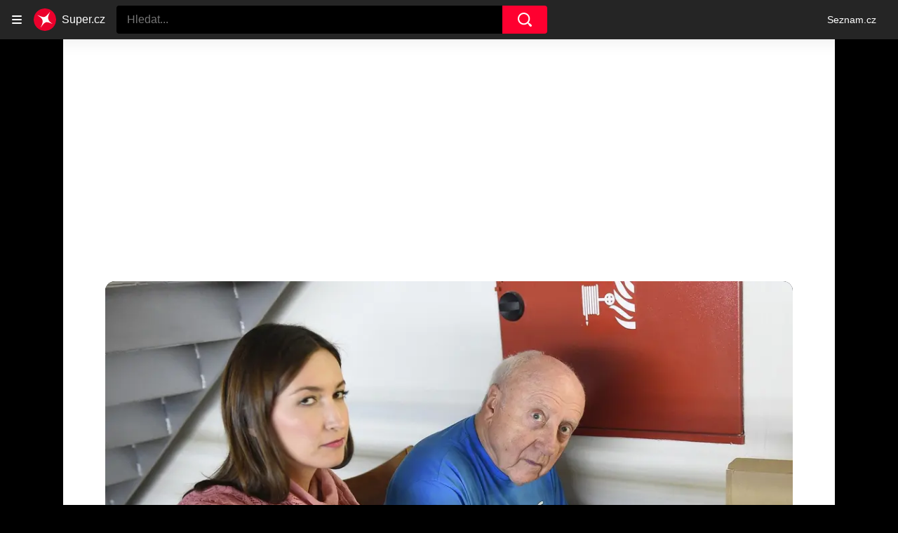

--- FILE ---
content_type: text/html; charset=utf-8
request_url: https://www.super.cz/clanek/celebrity-posledni-hrebik-do-rakve-jejich-manzelstvi-manzel-patrasove-verejne-vyznal-lasku-gelemove-457709
body_size: 46753
content:
<!doctype html>
<html lang="cs"><head><meta charSet="utf-8"/><title>Poslední hřebík do rakve jejich manželství: Manžel Patrasové veřejně vyznal lásku Gelemové - Super.cz</title><link data-ima-meta rel="canonical" href="https://www.super.cz/clanek/celebrity-posledni-hrebik-do-rakve-jejich-manzelstvi-manzel-patrasove-verejne-vyznal-lasku-gelemove-457709" /><link data-ima-meta rel="previewimage" href="https://d17-a.sdn.cz/d_17/c_img_QI_v/64TEVU.jpeg?fl=cro,0,106,1599,900%7Cres,1200,,1%7Cwebp,75" /><link data-ima-meta rel="preload" href="//d17-a.sdn.cz/d_17/c_img_QI_v/64TEVU.jpeg?fl=cro,0,0,1600,1171%7Cres,160,,1%7Cwebp,75" as="image" /><meta data-ima-meta name="description" content="Konec nedůstojnému lhaní! Felix Slováček (73) konečně poprvé přiznal, že je až po uši zamilovaný do výtvarnice Lucie Gelemové (33). Tyhle řádky by si opravdu jeho manželka Dagmar Patrasová číst neměla. Hlasujte v anketě na konci článku!" /><meta data-ima-meta name="keywords" content="Dáda Patrasová, Felix Slováček, Lucie Gelemová" /><meta data-ima-meta name="robots" content="index, follow" /><meta data-ima-meta name="viewport" content="width=device-width, initial-scale=1, minimum-scale=1, viewport-fit=cover" /><meta data-ima-meta name="twitter:title" content="Poslední hřebík do rakve jejich manželství: Manžel Patrasové veřejně vyznal lásku Gelemové - Super.cz" /><meta data-ima-meta name="twitter:description" content="Konec nedůstojnému lhaní! Felix Slováček (73) konečně poprvé přiznal, že je až po uši zamilovaný do výtvarnice Lucie Gelemové (33). Tyhle řádky by si opravdu jeho manželka Dagmar Patrasová číst neměla. Hlasujte v anketě na konci článku!" /><meta data-ima-meta name="twitter:card" content="summary_large_image" /><meta data-ima-meta name="twitter:image" content="https://d17-a.sdn.cz/d_17/c_img_QI_v/64TEVU.jpeg?fl=cro,0,106,1599,900%7Cres,1200,,1%7Cwebp,75" /><meta data-ima-meta name="twitter:url" content="https://www.super.cz/clanek/celebrity-posledni-hrebik-do-rakve-jejich-manzelstvi-manzel-patrasove-verejne-vyznal-lasku-gelemove-457709" /><meta data-ima-meta name="szn:age-restricted-content" content="" /><meta data-ima-meta name="szn:hp-expire" content="2016-10-13T06:57:45.000Z" /><meta data-ima-meta name="szn:galleries-image-link" content="https://api-web.super.cz/v1/galleries-image-link/651fd9502ea1b524d22f4b11" /><meta data-ima-meta name="szn:permalink" content="www.super.cz/clanek/457709" /><meta data-ima-meta name="szn:discussionDisabled" content="false" /><meta data-ima-meta name="szn:_cls" content="ArticlePublished" /><meta data-ima-meta name="szn:image" content="https://d17-a.sdn.cz/d_17/c_img_QI_v/64TEVU.jpeg?fl=cro,0,106,1599,900%7Cres,1200,,1%7Cwebp,75" data-previewtype="common" /><meta data-ima-meta property="og:title" content="Poslední hřebík do rakve jejich manželství: Manžel Patrasové veřejně vyznal lásku Gelemové - Super.cz" /><meta data-ima-meta property="og:description" content="Konec nedůstojnému lhaní! Felix Slováček (73) konečně poprvé přiznal, že je až po uši zamilovaný do výtvarnice Lucie Gelemové (33). Tyhle řádky by si opravdu jeho manželka Dagmar Patrasová číst neměla. Hlasujte v anketě na konci článku!" /><meta data-ima-meta property="og:type" content="article" /><meta data-ima-meta property="og:image" content="https://d17-a.sdn.cz/d_17/c_img_QI_v/64TEVU.jpeg?fl=cro,0,106,1599,900%7Cres,1200,,1%7Cwebp,75" /><meta data-ima-meta property="og:url" content="https://www.super.cz/clanek/celebrity-posledni-hrebik-do-rakve-jejich-manzelstvi-manzel-patrasove-verejne-vyznal-lasku-gelemove-457709" />
<link crossorigin="anonymous" rel="manifest" href="https://d17-a.sdn.cz/d_17/c_static_QQ_D/JMkBC/site.webmanifest">
<link crossorigin="anonymous" rel="icon" href="https://d17-a.sdn.cz/d_17/c_static_QQ_D/JMkBC/favicon.ico" sizes="32x32">
<link crossorigin="anonymous" rel="icon" href="https://d17-a.sdn.cz/d_17/c_static_QQ_D/JMkBC/favicon.svg" type="image/svg+xml">
<link crossorigin="anonymous" rel="apple-touch-icon" href="https://d17-a.sdn.cz/d_17/c_static_QQ_D/JMkBC/apple-touch-icon.png">
<link rel="preload" href="https://d39-a.sdn.cz/d_39/c_static_QM_R/uK68/logo.svg" as="image" type="image/svg+xml">
<link rel="preload" href="https://d39-a.sdn.cz/d_39/c_static_QM_R/uK68/logo-icon.svg" as="image" type="image/svg+xml">
<link rel="preconnect" href="https://d94-a.sdn.cz" />
<link rel="preconnect" href="https://d795-a.sdn.cz" />
<link rel="preconnect" href="https://d17-a.sdn.cz" />
<link rel="preconnect" href="https://api-web.super.cz" />
<meta name="seznam-wmt" content=RO4SxIgJWEC5bF08kUYZQQsuKK3JkKDk><link as="style" href="//d17-a.sdn.cz/d_17/c_static_p7_A/nDJ4VEZEqxmIDPYZFbALUr/0822/static/css/app.b037de5b0ab0050f.css" rel="preload" type="text/css" /><link href="//d17-a.sdn.cz/d_17/c_static_p7_A/nDJ4VEZEqxmIDPYZFbALUr/0822/static/css/app.b037de5b0ab0050f.css" rel="stylesheet" onerror="this.onerror=null;this.href='/pro/static/css/app.b037de5b0ab0050f.css';" /><script id="ima-revival-settings">(function (root) {
      root.$Debug = false;
      root.$IMA = root.$IMA || {};
      $IMA.SPA = false;
      $IMA.SPAPrefetch = false;
      $IMA.$PublicPath = "//d17-a.sdn.cz/d_17/c_static_p7_A/nDJ4VEZEqxmIDPYZFbALUr/0822/";
      $IMA.$RequestID = "mk3vsn8u-1e1.2h6cnzkl-827cb4ac-148b-4c88-b904-2e26dc1ae4f2";
      $IMA.$Language = "cs";
      $IMA.$Env = "prod";
      $IMA.$Debug = false;
      $IMA.$Version = "4.0.0";
      $IMA.$App = {"scrambleCss":{"hashTable":[["el","animate","atm","focus","increasing","mol","grey","ogm","tpl","article","commercial","publication","super","document","content","post","advert","placeholder","separator","separator__content","page","message"],["button-primary","accessibility-label","fade-in-up","fade-in","zoom-in","blink","css-crop","button","position-relative","transition-all","transition","transition-colors","transition-opacity","transition-shadow","transition-transform","overflow","loaded","responsive","placeholder","fill","loader","loader-animation","loader-animation-black","loader-animation-white","layout-responsive","layout-fill","image","loader-center","crossdomain-service","crossdomain-service__icon","text-decorator__style--bold","text-decorator__style--italic","text-decorator__style--subscript","text-decorator__style--superscript","text-decorator__style--underline","accessibility-header","avatar__icon","icon-mask__border","avatar","icon_author-placeholder","icon_author-placeholder--light","icon","facebook-share","facebook-share__icon","info-link","link","label","link-icon","lock--unlocked","lock--locked","lock--unavailable","login-restricted","login-restricted__dialog","login-restricted__dialog__button","login-restricted__dialog__icon","login-restricted__dialog__text","video-media-item","video-media-item__player-container","pixel","toggle","visible","toggle--disabled","toggle__switch","toggle__input","tts-info","tts-info__icon","tts-info__login-link","tts-play-btn","tts-play-btn__play-btn","tts-play-btn__pause-btn","tts-play-btn__advert","tts-play-btn__duration","twitter-share","twitter-share__icon","video-expired-poster","video-expired-poster__expire-message-container","video-expired-poster__expire-message-icon","video-expired-poster__expire-message-text","video-loading-poster","video-loading-poster--regression","merkur-error","merkur-error__text","merkur-error__button","merkur-error__debug","merkur-placeholder","merkur-placeholder__loader","specificity","iframe-player","iframe-player__iframe","avatar-with-lock__lock","avatar-with-lock","lock","content-access-button__disabled","content-access-button__link","dialog-wrapper","discussion-link","discussion-link__icon","info-bubble","info-bubble__inside","info-bubble__icon","info-bubble__text","info-paragraph","info-paragraph__icon","screen-reader","image-placeholder--rounded-corners","image-placeholder--circular","text-placeholder","text-placeholder--big","text-placeholder--medium","text-placeholder--small","text-placeholder--w-100-p","text-placeholder--w-80-p","text-placeholder--w-60-p","text-placeholder--w-40-p","text-placeholder--w-15-p","seznam-like-button","seznam-discussion-link","seznam-discussion-link__icon","seznam-discussion-link__count","seznam-subscribe-button","expand-button-link","headline","headline-h1","headline-h2","headline-h3","media-item-image","media-item-image-events","media-item-image-caption-box","media-item-image-caption-text","media-item-image-caption","image-placeholder","advert-content","advert-container","advert","paragraph","gambling-warning","gambling-warning__icon","gambling-warning__text","native-advert-wrapper","rich-content--for-article","banner__link","banner__commercial-title","banner__tag","banner__tag-title","banner__caption-text","banner__caption-author","embed","embed__accessibility","embed__accessibility--bottom","embed--fixed-height","iframe","figure__caption--hidden","figure__caption-author","figure__paid-content","figure","xpc-product","xpc-product__inactive-product","xpc-product_active-product-info__prompt-text","xpc-product_active-product-info__teaser","xpc-product_active-product-info__login-link","xpc-product_active-product-info__title","content-access-button","gallery__preview-main-image","gallery__preview-bar","gallery__preview-image","gallery__preview-image-last","gallery__preview-background","gallery__preview-foreground","gallery__preview-rest-container","gallery__preview-rest","gallery__preview-rest-icon","gallery__image-link","gallery__image-container","gallery__images-container","gallery__advert-container","gallery__expanded-container","figure__media","link-box","link-box__link","link-box__icon","link-box__text","list","li","list-ol","login-restriction-wrapper","login-restriction-wrapper__cover","login-restriction-wrapper__dialog","login-restriction-wrapper__text","login-restriction-wrapper__button","podcast-embed_placeholder","podcast-embed_placeholder__header","podcast-embed_placeholder__image","podcast-embed_placeholder__play-button","poll__answer","poll__answer-text","poll__answer-result","poll__answer-percent","poll__login","poll__login-link","poll__login-icon","poll__progress-bar","poll__progress-bar-container","poll__progress-bar-block","poll__progress-bar-hundred","poll__progress-bar-thirty","poll__progress-bar-ten","poll__progress-bar-five","poll__progress-bar-one","poll__progress-bar-point-three","poll__progress-bar-point-one","poll--disabled","podcast-embed","quiz__question","quiz__question__title","quiz__submit-wrapper","quiz__submit-button","quiz__evaluation","quiz__evaluation__title","quiz__evaluation__description","quiz__evaluation__image","quiz__evaluation__share-buttons","quiz","quiz__form--evaluated","quiz-answer__title","quiz__question__title-image","quiz-answer","quiz-answer__label","quiz-answer__radiowrapper","icon__article-molecules-radio-button","icon__article-molecules-radio-button__dot","icon__article-molecules-radio-button__border","quiz-answer__textwrapper","quiz-answer__description","quiz-answer__text-image","quiz-answer__answer-icon","icon__article-molecules-check","quiz-answer--answered","quiz-answer--correct","quiz-answer--incorrect","show-all-button","show-all-button__button","static-content__iframe-container","table","table__table","table__cell--bold","table__cell--underline","table__cell--italic","table__cell--text-left","table__cell--text-center","table__cell--text-right","video-gallery__button","video-gallery__count","video-gallery__media-image-container","video-gallery__media-image-container--selected","video-gallery__media-label","video-gallery__media-title","video-gallery__media-source","video-gallery__scroll","video-gallery__thumb","video-gallery__thumb--selected","video-gallery__media-image","video-gallery__thumbs","video-gallery__thumbs-container","video-gallery__time","video-gallery__title","video-gallery__arrow","video-gallery__scroll--next","author_content","author_content__info-wrapper","author_content--indented","author_photos","author_photos__photo","author_subscribe-btn-modal","author_subscribe-btn-modal__btn","author_subscribe-btn-modal__icon","author_subscribe-btn-modal__modal","author-badge","author-badge__name","author-badge__photo","author-badge__role","seznam-recommends-item","seznam-recommends-item__link","seznam-recommends-item__text-box","seznam-recommends-item__title","seznam-recommends-item__image","seznam-recommends-item__image-sizer","seznam-recommends-item__service-name","seznam-recommends-item__additional-type","seznam-recommends-item__label--is-advert","seznam-recommends-item__label--is-service","seznam-recommends-item__label-link","donate-button","donate-button__icon","donate-promo","donate-promo__icon","donate-promo__content","donate-promo__text","dropdown-list","dropdown-list_option-item","dropdown-list_option-item__link","dropdown-list_options-wrapper","collapsible","collapsible__summary","collapsible__icon","","epub-dialog","epub-dialog__content","epub-dialog__headline","epub-dialog__icon","epub-dialog__close","epub-dialog__button","kindle-email-form","kindle-email-form__input","kindle-email-form__input--invalid","kindle-email-form__invalid","kindle-email-form__button","carousel__panel","carousel__container","carousel__container--moving","carousel__controls","carousel__controls--hidden","carousel__controls-prev","carousel__controls-next","carousel__item","carousel__item-wrapper","carousel__item-title","carousel__dot-navigation","carousel__dot-navigation-item","carousel__dot-navigation-item--active","carousel__slide-counter","carousel","lightbox","lightbox__list","lightbox__list-image","lightbox__caption","lightbox__caption--hidden","lightbox__caption-text","lightbox__caption-author","lightbox__controls","lightbox__controls-text","lightbox__controls-button","lightbox__controls-button--hidden","lightbox__controls-button--previous","lightbox__controls-button--next","lightbox__item-image","lock-label","login-wall-dialog-content","login-wall-dialog-content__icon","login-wall-dialog-content__title","login-wall-dialog-content__register","login-wall-dialog-content__register-link","paid-dialog-content","paid-dialog-content__icon","restricted-content-dialog","restricted-content-dialog--align-to-top","restricted-content-dialog--align-to-bottom","restricted-content-dialog--fix-to-window","restricted-content-dialog--static","restricted-content","xpc-product_active-product-info__author","xpc-product_active-product-info__description","xpc-product_active-product-info__unlocked","xpc-product_active-product-info__unlocked-icon","xpc-product_active-product-info__unlocked-text","xpc-product__loader-teaser","seo-footer","seo-footer__group","seo-footer__item","seo-footer__link","seo-footer__list","seo-footer__logo","seo-footer__separator","seo-footer__title","seo-footer__group--additional","epub-button","epub-button__icon","epub-button__button","epub-button__dropdown","dropdown-list__option","dropdown-list__option-link","dropdown-list--open","epub-button__shade","social-share-buttons","social-share-buttons__share-button","icon__atoms-facebook","icon__atoms-twitter","social-share-popover","social-share-popover__icon","social-share-popover__button","social-share-popover__dropdown","shared-timeline__title","shared-timeline__articles-wrapper","shared-timeline-item__link","shared-timeline-item__media","shared-timeline-item__title","shared-timeline-item__bottom-gradient","subscription-placeholder","subscription-placeholder__headline","subscription-placeholder__headline--no-image","subscription-placeholder__picture","subscription-placeholder__login","assign-email","assign-email__button","assign-email__diff-acc-prompt","edit-link","restriction-wrapper","restriction-wrapper__embed-cover","facebook-post","tiktok-post__wrapper","banner","banner__caption","figure__caption","infobox","infobox__title","rich-content--for-infobox","headline-h4","list-ul","poll","info-box","quiz__evaluation__results","quote","quote__author","quote__date","quote__footer","quote__quote","rich-content","document-link","gallery","merkur-widget","instagram-post","tiktok-post","twitter-tweet","video-gallery","poll__question","poll__title","poll__votes-count","embed__iframe","table__cell","table__cell--predefined-style-0","table__cell--predefined-style-1","table__cell--predefined-style-2","aria-live","advert-layout","advert-sticky","advert-skyscraper","advert-sponsor","advert-really-sticky","advert-not-available","advert-align-to-top","advert-align-to-bottom","advert-fix-to-window","royalty-sidebar","advert-adaptable","advert-repeating","branding-static-advert","branding-static-advert-sklik","advert-leaderboard","advert-branding","branding-sizer--auto","date-of-publication","date-of-publication__item","document-summary","document-summary__ai-model","document-summary__first-line","document-summary__info","document-summary__info-icon","document-summary__title","text-to-speech","text-to-speech--active","text-to-speech__width-container","text-to-speech__close-button","article-author-header","article-author-header--two-rows","article-author-header--large-author","article-author-header__top","article-author-header__top--column","article-author-header__top--row","article-author-header__top--multiple-authors","article-author-header__authors-labels","article-author-header__labels","article-author-header__button-slot-before","article-author-header__button-slot-after","article-author-header__social-wrapper","article-author-header__tts-wrapper","article-author-header__avatar","article-author-header__name","article-author-header__role","article-author-header__large-authors-labels","author--multiple-authors","article-author","article-author__authors-labels","article-author__info-paragraph","article-author__","article-author__button-slot-before","article-author__button-slot-after","article-author__social-wrapper","article-author__tts-wrapper","author-box","author-box__photo","author-box__actions","author-box__name","author-box__social-links","author-box__social-link","author-box__paragraph","author-box__role","author-box__bio","author-box__right-top-container","author-box__right-container","icon_author-placeholder--dark","author-box__photo-with-border","icon-mask","authors-directory_author-breadcrumbs","authors-directory_author-breadcrumbs__title","authors-directory_author-breadcrumbs__letter","authors-directory_author-breadcrumbs__letter--link","authors-directory_author-breadcrumbs__letter--active","authors-directory","authors-directory__list","breadcrumb-navigation","breadcrumb-navigation__link","seznam-recommends__content","native-advert","seznam-recommends__item","headline--left","headline--center","headline--right","debug","author-xpc-products__section-title","seo-footer__seznam-logo","share-bar","share-bar__bubble","share-bar__bubble--without-like-button","share-bar__like","share-bar__discussion","share-bar__left","share-bar__right","share-bar__share","share-bar__share-buttons","share-bar__text","share-bar__text--hidden-on-mobile","subscribe","subscribe__button","subscribe-info","szn-discussion","related-tags__title","related-tags__item","related-tags__tag","leaderboard-timeline","shared-timeline__article","shared-timeline__item-placeholder","skyscraper-timeline","age-restriction-dialog","age-restriction-dialog__wrapper","age-restriction-dialog__arrow","age-restriction-dialog__body","age-restriction-dialog__body--storybook","age-restriction-dialog__content","age-restriction-dialog__logo","age-restriction-dialog__title","age-restriction-dialog_login-link","age-restriction-dialog_login-link__info","age-restriction-dialog_login-link__info-link","branding-layout","branding-loader","branding-sizer","branding-advert-code-iframe","branding-advert-creative","branding-advert-creative-background","branding-advert-iframe","branding-advert-iframe-2000","branding-page-content","branding-is-branding-shown","branding-narrow","branding__paw-container","advert-static","timeline","advert-article-sklik-outstream","super-container__wrapper","author_names__name","author__photo","author__names","author__subscribe-button","article-author-header__discussion-link","main-media__clipper","main-media","related-tags","seznam-recommends","szn-premium","szn-premium__icon--placeholder","szn-premium__text","szn-premium__text--placeholder","king-container","king-content","king-sidebar","king-sidebar-container","king-middle-container","royalty-main","royalty-layout","royalty-vendor-bottom","royalty-wideHeader","royalty-header","royalty-footer","king-top-content","king-middle-content","king-bottom-content","king-mainFooter","king-footer","king","royalty","royalty-branding","document-link__image-link","document-link__image","document-link__image-advert","document-link__content","document-link__headline","document-link__track-visibility","document-link-advert__label","document-link-advert__label-link","article-content","meta","meta--commercial","author","date","date--commercial","tag-link__celebrity-age","super-label","super-label--yellow","super-label--blue","celebrity-label","crossdomain-document-link__service","figure__caption-text","gallery__super_preview","gallery__super_counter","article-header","article-header__prefix","article-header__highlight","article-backlink","article-backlink__icon","article-backlink__link","footer","footer__copyrights","footer__copyright-ico","footer-items","footer-items__list","header","header__logo","logo","header__navigation","header__navigation-list","header__dropdown-list","header__dropdown-list_options-wrapper","header__navigation-link","dropdown-list_option-item__link--highlighted","header__navigation-link--highlighted","header__dropdown-list--open","link-group","link-group__item","main-media__container","main-media__label","stories","stories__container","stories__container--mouseover","stories__container--touching","stories__item","stories__item--active","story-overlay__bottom","story-overlay__label","story-overlay__label--active","story-overlay__timing-line","story-overlay__timing-line--advert","story-overlay__title","stories_story-sizer","super-container","age-restriction-wrapper","super-container__content","main-media__wrapper","track-visibility","background","background--fallback","background--loaded","background__img","background__img--visible","photo-story","photo-story--active","photo-story__link","photo-story__photo","photo-story__photo--active","photo-story__photo--active-not-first","photo-story__photo--paused","video-story","video-story--active","video-story__photo","video-story__photo--active","video-story__video","video-story__video--active","content","content--commercial","content__publication-date","content__publication-date--commercial","title","item","item--first","item__title","item__media","item__media--placeholder","item__content","ebox-item","ebox-item--top","ebox","ebox__bottom-items","ebox__more-link","ebox__more-icon","timeline--online","timeline_expand","item--with-content","item__aside","item__ad-label","item__ad-label-link","item__time","item__label","item__label-link","item__image-wrapper","error","error__headline","error__link","error__void","landing-page","article-layout"]]},"features":{"noIndex":false,"discussionLide":true,"allowedABTests":true,"isWebPSupported":true,"isAvifSupported":false},"externalApiUrl":"https://api-web.super.cz/v1","sznApiConfigs":{"currentEnv":[{"name":"zpravy","externalUrl":"https://api-web.seznamzpravy.cz/v1","apiExternalUrl":"https://api-external.seznamzpravy.cz/v1"},{"name":"novinky","externalUrl":"https://api-web.novinky.cz/v1","apiExternalUrl":"https://api-external.novinky.cz/v1"},{"name":"pocasi","externalUrl":"https://api-web.pocasi.seznam.cz/v1"},{"name":"weatherApi","externalUrl":"https://wapi.pocasi.seznam.cz/v2"},{"name":"xfeed","externalUrl":"https://api-web.clanky.seznam.cz/v1","apiExternalUrl":"https://api-external.clanky.seznam.cz/v1"},{"name":"super","externalUrl":"https://api-web.super.cz/v1","apiExternalUrl":"https://api-external.super.cz/v1"},{"name":"prozeny","externalUrl":"https://api-web.prozeny.cz/v1","apiExternalUrl":"https://api-external.prozeny.cz/v1"},{"name":"garaz","externalUrl":"https://api-web.garaz.cz/v1","apiExternalUrl":"https://api-external.garaz.cz/v1"},{"name":"sport","externalUrl":"https://api-web.sport.cz/v1","apiExternalUrl":"https://api-external.sport.cz/v1"},{"name":"blogy","externalUrl":"https://api-web.medium.seznam.cz/v1","apiExternalUrl":"https://api-external.medium.seznam.cz/v1"},{"name":"campus","externalUrl":"https://api-web.campus.seznamzpravy.cz/v1"},{"name":"seoApi","externalUrl":"https://share.seznam.cz/seoapi/public"},{"name":"xpc","externalUrl":"https://share.seznam.cz/xpc/v1/api/public"}],"prod":[{"name":"zpravy","externalUrl":"https://api-web.seznamzpravy.cz/v1","apiExternalUrl":"https://api-external.seznamzpravy.cz/v1"},{"name":"novinky","externalUrl":"https://api-web.novinky.cz/v1","apiExternalUrl":"https://api-external.novinky.cz/v1"},{"name":"pocasi","externalUrl":"https://api-web.pocasi.seznam.cz/v1"},{"name":"weatherApi","externalUrl":"https://wapi.pocasi.seznam.cz/v2"},{"name":"xfeed","externalUrl":"https://api-web.clanky.seznam.cz/v1","apiExternalUrl":"https://api-external.clanky.seznam.cz/v1"},{"name":"super","externalUrl":"https://api-web.super.cz/v1","apiExternalUrl":"https://api-external.super.cz/v1"},{"name":"prozeny","externalUrl":"https://api-web.prozeny.cz/v1","apiExternalUrl":"https://api-external.prozeny.cz/v1"},{"name":"garaz","externalUrl":"https://api-web.garaz.cz/v1","apiExternalUrl":"https://api-external.garaz.cz/v1"},{"name":"sport","externalUrl":"https://api-web.sport.cz/v1","apiExternalUrl":"https://api-external.sport.cz/v1"},{"name":"blogy","externalUrl":"https://api-web.medium.seznam.cz/v1","apiExternalUrl":"https://api-external.medium.seznam.cz/v1"},{"name":"campus","externalUrl":"https://api-web.campus.seznamzpravy.cz/v1"},{"name":"seoApi","externalUrl":"https://share.seznam.cz/seoapi/public"},{"name":"xpc","externalUrl":"https://share.seznam.cz/xpc/v1/api/public"}]},"userFlags":{"sbr":false}};
      $IMA.$Protocol = "https:";
      $IMA.$Host = "www.super.cz";
      $IMA.$Root = "";
      $IMA.$LanguagePartPath = "";
    })(typeof window !== 'undefined' && window !== null ? window : global);
    </script>
    <script>
      window.$IMA = window.$IMA || {};
      window.$IMA.Runner = {
        onError: function (error) {
          if (window.$Debug) {
            if (window.__IMA_HMR && window.__IMA_HMR.emitter) {
              window.__IMA_HMR.emitter.emit('error', { error: error });
            } else {
              console.error(error);
            }
          }

          fetch('https://share.seznam.cz/report/super/web', {
            method: 'POST',
            headers: {
              'Content-Type': 'application/json'
            },
            body: JSON.stringify({
              $type: 'error:runner',
              referrer: document.referrer,
              url: location.href,
              params: {},
              name: error.name,
              message: error.message,
              stack: error.stack
            })
          });
        },
        onUnsupported: function () {
          fetch('https://share.seznam.cz/report/super/web', {
            method: 'POST',
            headers: {
              'Content-Type': 'application/json'
            },
            body: JSON.stringify({
              $type: 'client:legacy',
              unsupported: true
            })
          });
        },
      };

      if (!window.fetch) {
        window.$IMA.Runner.scripts = ['https://d50-a.sdn.cz/d_50/c_static_gZ_D/fRbG8/js/fetch-polyfill.js'];
      }
    </script>
    <script id="ima-runner">var e;(e="undefined"!=typeof window&&null!==window?window:global).$IMA=e.$IMA||{},e.$IMA.Runner=function(e){for(var r=Object(e),n=1;n<arguments.length;n++){var t=arguments[n];if(null!=t)for(var i in t)Object.prototype.hasOwnProperty.call(t,i)&&(r[i]=t[i])}return r}({isEsVersion:!1,scriptResources:JSON.parse("{\"scripts\":[[\"//d17-a.sdn.cz/d_17/c_static_p7_A/nDJ4VEZEqxmIDPYZFbALUr/0822/static/js/app.bundle.a1804e4e997d1cf7.js\",{\"async\":\"\",\"crossorigin\":\"anonymous\",\"fallback\":\"/pro/static/js/app.bundle.a1804e4e997d1cf7.js\"}],[\"//d17-a.sdn.cz/d_17/c_static_p7_A/nDJ4VEZEqxmIDPYZFbALUr/0822/static/js/locale/cs.32c93ee104611320.js\",{\"async\":\"\",\"crossorigin\":\"anonymous\",\"fallback\":\"/pro/static/js/locale/cs.32c93ee104611320.js\"}]],\"esScripts\":[[\"//d17-a.sdn.cz/d_17/c_static_p7_A/nDJ4VEZEqxmIDPYZFbALUr/0822/static/js.es/app.bundle.05719a7dc34c6284.js\",{\"async\":\"\",\"crossorigin\":\"anonymous\",\"fallback\":\"/pro/static/js.es/app.bundle.05719a7dc34c6284.js\"}],[\"//d17-a.sdn.cz/d_17/c_static_p7_A/nDJ4VEZEqxmIDPYZFbALUr/0822/static/js.es/locale/cs.91b04f45b33d442e.js\",{\"async\":\"\",\"crossorigin\":\"anonymous\",\"fallback\":\"/pro/static/js.es/locale/cs.91b04f45b33d442e.js\"}]]}"),scripts:[],loadedScripts:[],testScripts:{scripts:['return typeof AbortController !== "undefined"',"return (() => { const o = { t: 1 }; return { ...o }; })() && (async () => ({}))() && !!Object.values"],esScripts:['return typeof Promise.withResolvers === "function"','return typeof Object.groupBy === "function"']},initScripts:function(){var r=e.$IMA.Runner,n=e.document.head;function t(e){try{return!!Function(e)()}catch(e){return!1}}if(r.scriptResources.esScripts&&r.testScripts.esScripts.every(t))r.isEsVersion=!0,Array.prototype.push.apply(r.scripts,r.scriptResources.esScripts);else{if(!(r.scriptResources.scripts&&r.testScripts.scripts.every(t)))return r.onUnsupported();Array.prototype.push.apply(r.scripts,r.scriptResources.scripts)}Array.isArray(r.scripts)&&r.scripts.forEach(function t(i){var o=e.document.createElement("script");if("string"==typeof i)o.src=i;else{var a=i[0],u=i[1];o.src=a,Object.keys(u).forEach(function(e){"fallback"===e&&u.fallback?o.onerror=function(){var e={};Object.keys(u).forEach(function(r){"fallback"!==r&&(e[r]=u[r])}),t([u.fallback,e])}:o.setAttribute(e,u[e])})}o.onload=function(){r.onLoad(i)},n.appendChild(o)})},run:function(){var r=e.$IMA.Runner;try{r.isEsVersion?Function(`/******/ (() => { // webpackBootstrap
/******/ 	"use strict";
/******/ 	var __webpack_modules__ = ({});
/************************************************************************/
/******/ 	// The module cache
/******/ 	var __webpack_module_cache__ = {};
/******/ 	
/******/ 	// The require function
/******/ 	function __webpack_require__(moduleId) {
/******/ 		// Check if module is in cache
/******/ 		var cachedModule = __webpack_module_cache__[moduleId];
/******/ 		if (cachedModule !== undefined) {
/******/ 			return cachedModule.exports;
/******/ 		}
/******/ 		// Create a new module (and put it into the cache)
/******/ 		var module = __webpack_module_cache__[moduleId] = {
/******/ 			id: moduleId,
/******/ 			loaded: false,
/******/ 			exports: {}
/******/ 		};
/******/ 	
/******/ 		// Execute the module function
/******/ 		__webpack_modules__[moduleId].call(module.exports, module, module.exports, __webpack_require__);
/******/ 	
/******/ 		// Flag the module as loaded
/******/ 		module.loaded = true;
/******/ 	
/******/ 		// Return the exports of the module
/******/ 		return module.exports;
/******/ 	}
/******/ 	
/******/ 	// expose the modules object (__webpack_modules__)
/******/ 	__webpack_require__.m = __webpack_modules__;
/******/ 	
/************************************************************************/
/******/ 	/* webpack/runtime/chunk loaded */
/******/ 	(() => {
/******/ 		var deferred = [];
/******/ 		__webpack_require__.O = (result, chunkIds, fn, priority) => {
/******/ 			if(chunkIds) {
/******/ 				priority = priority || 0;
/******/ 				for(var i = deferred.length; i > 0 && deferred[i - 1][2] > priority; i--) deferred[i] = deferred[i - 1];
/******/ 				deferred[i] = [chunkIds, fn, priority];
/******/ 				return;
/******/ 			}
/******/ 			var notFulfilled = Infinity;
/******/ 			for (var i = 0; i < deferred.length; i++) {
/******/ 				var [chunkIds, fn, priority] = deferred[i];
/******/ 				var fulfilled = true;
/******/ 				for (var j = 0; j < chunkIds.length; j++) {
/******/ 					if ((priority & 1 === 0 || notFulfilled >= priority) && Object.keys(__webpack_require__.O).every((key) => (__webpack_require__.O[key](chunkIds[j])))) {
/******/ 						chunkIds.splice(j--, 1);
/******/ 					} else {
/******/ 						fulfilled = false;
/******/ 						if(priority < notFulfilled) notFulfilled = priority;
/******/ 					}
/******/ 				}
/******/ 				if(fulfilled) {
/******/ 					deferred.splice(i--, 1)
/******/ 					var r = fn();
/******/ 					if (r !== undefined) result = r;
/******/ 				}
/******/ 			}
/******/ 			return result;
/******/ 		};
/******/ 	})();
/******/ 	
/******/ 	/* webpack/runtime/compat get default export */
/******/ 	(() => {
/******/ 		// getDefaultExport function for compatibility with non-harmony modules
/******/ 		__webpack_require__.n = (module) => {
/******/ 			var getter = module && module.__esModule ?
/******/ 				() => (module['default']) :
/******/ 				() => (module);
/******/ 			__webpack_require__.d(getter, { a: getter });
/******/ 			return getter;
/******/ 		};
/******/ 	})();
/******/ 	
/******/ 	/* webpack/runtime/define property getters */
/******/ 	(() => {
/******/ 		// define getter functions for harmony exports
/******/ 		__webpack_require__.d = (exports, definition) => {
/******/ 			for(var key in definition) {
/******/ 				if(__webpack_require__.o(definition, key) && !__webpack_require__.o(exports, key)) {
/******/ 					Object.defineProperty(exports, key, { enumerable: true, get: definition[key] });
/******/ 				}
/******/ 			}
/******/ 		};
/******/ 	})();
/******/ 	
/******/ 	/* webpack/runtime/ensure chunk */
/******/ 	(() => {
/******/ 		__webpack_require__.f = {};
/******/ 		// This file contains only the entry chunk.
/******/ 		// The chunk loading function for additional chunks
/******/ 		__webpack_require__.e = (chunkId) => {
/******/ 			return Promise.all(Object.keys(__webpack_require__.f).reduce((promises, key) => {
/******/ 				__webpack_require__.f[key](chunkId, promises);
/******/ 				return promises;
/******/ 			}, []));
/******/ 		};
/******/ 	})();
/******/ 	
/******/ 	/* webpack/runtime/get javascript chunk filename */
/******/ 	(() => {
/******/ 		// This function allow to reference async chunks
/******/ 		__webpack_require__.u = (chunkId) => {
/******/ 			// return url for filenames not based on template
/******/ 			if (chunkId === "vendors") return "static/js.es/chunk." + chunkId + ".7f727a131eda038b.js";
/******/ 			// return url for filenames based on template
/******/ 			return undefined;
/******/ 		};
/******/ 	})();
/******/ 	
/******/ 	/* webpack/runtime/get mini-css chunk filename */
/******/ 	(() => {
/******/ 		// This function allow to reference async chunks
/******/ 		__webpack_require__.miniCssF = (chunkId) => {
/******/ 			// return url for filenames based on template
/******/ 			return undefined;
/******/ 		};
/******/ 	})();
/******/ 	
/******/ 	/* webpack/runtime/hasOwnProperty shorthand */
/******/ 	(() => {
/******/ 		__webpack_require__.o = (obj, prop) => (Object.prototype.hasOwnProperty.call(obj, prop))
/******/ 	})();
/******/ 	
/******/ 	/* webpack/runtime/load script */
/******/ 	(() => {
/******/ 		var inProgress = {};
/******/ 		var dataWebpackPrefix = "super:";
/******/ 		// loadScript function to load a script via script tag
/******/ 		__webpack_require__.l = (url, done, key, chunkId) => {
/******/ 			if(inProgress[url]) { inProgress[url].push(done); return; }
/******/ 			var script, needAttach;
/******/ 			if(key !== undefined) {
/******/ 				var scripts = document.getElementsByTagName("script");
/******/ 				for(var i = 0; i < scripts.length; i++) {
/******/ 					var s = scripts[i];
/******/ 					if(s.getAttribute("src") == url || s.getAttribute("data-webpack") == dataWebpackPrefix + key) { script = s; break; }
/******/ 				}
/******/ 			}
/******/ 			if(!script) {
/******/ 				needAttach = true;
/******/ 				script = document.createElement('script');
/******/ 		
/******/ 				script.charset = 'utf-8';
/******/ 				if (__webpack_require__.nc) {
/******/ 					script.setAttribute("nonce", __webpack_require__.nc);
/******/ 				}
/******/ 				script.setAttribute("data-webpack", dataWebpackPrefix + key);
/******/ 		
/******/ 				script.src = url;
/******/ 			}
/******/ 			inProgress[url] = [done];
/******/ 			var onScriptComplete = (prev, event) => {
/******/ 				// avoid mem leaks in IE.
/******/ 				script.onerror = script.onload = null;
/******/ 				clearTimeout(timeout);
/******/ 				var doneFns = inProgress[url];
/******/ 				delete inProgress[url];
/******/ 				script.parentNode && script.parentNode.removeChild(script);
/******/ 				doneFns && doneFns.forEach((fn) => (fn(event)));
/******/ 				if(prev) return prev(event);
/******/ 			}
/******/ 			var timeout = setTimeout(onScriptComplete.bind(null, undefined, { type: 'timeout', target: script }), 120000);
/******/ 			script.onerror = onScriptComplete.bind(null, script.onerror);
/******/ 			script.onload = onScriptComplete.bind(null, script.onload);
/******/ 			needAttach && document.head.appendChild(script);
/******/ 		};
/******/ 	})();
/******/ 	
/******/ 	/* webpack/runtime/make namespace object */
/******/ 	(() => {
/******/ 		// define __esModule on exports
/******/ 		__webpack_require__.r = (exports) => {
/******/ 			if(typeof Symbol !== 'undefined' && Symbol.toStringTag) {
/******/ 				Object.defineProperty(exports, Symbol.toStringTag, { value: 'Module' });
/******/ 			}
/******/ 			Object.defineProperty(exports, '__esModule', { value: true });
/******/ 		};
/******/ 	})();
/******/ 	
/******/ 	/* webpack/runtime/node module decorator */
/******/ 	(() => {
/******/ 		__webpack_require__.nmd = (module) => {
/******/ 			module.paths = [];
/******/ 			if (!module.children) module.children = [];
/******/ 			return module;
/******/ 		};
/******/ 	})();
/******/ 	
/******/ 	/* webpack/runtime/publicPath */
/******/ 	(() => {
/******/ 		__webpack_require__.p = "/pro/";
/******/ 	})();
/******/ 	
/******/ 	/* webpack/runtime/jsonp chunk loading */
/******/ 	(() => {
/******/ 		// no baseURI
/******/ 		
/******/ 		// object to store loaded and loading chunks
/******/ 		// undefined = chunk not loaded, null = chunk preloaded/prefetched
/******/ 		// [resolve, reject, Promise] = chunk loading, 0 = chunk loaded
/******/ 		var installedChunks = {
/******/ 			"runtime": 0
/******/ 		};
/******/ 		
/******/ 		__webpack_require__.f.j = (chunkId, promises) => {
/******/ 				// JSONP chunk loading for javascript
/******/ 				var installedChunkData = __webpack_require__.o(installedChunks, chunkId) ? installedChunks[chunkId] : undefined;
/******/ 				if(installedChunkData !== 0) { // 0 means "already installed".
/******/ 		
/******/ 					// a Promise means "currently loading".
/******/ 					if(installedChunkData) {
/******/ 						promises.push(installedChunkData[2]);
/******/ 					} else {
/******/ 						if("runtime" != chunkId) {
/******/ 							// setup Promise in chunk cache
/******/ 							var promise = new Promise((resolve, reject) => (installedChunkData = installedChunks[chunkId] = [resolve, reject]));
/******/ 							promises.push(installedChunkData[2] = promise);
/******/ 		
/******/ 							// start chunk loading
/******/ 							var url = __webpack_require__.p + __webpack_require__.u(chunkId);
/******/ 							// create error before stack unwound to get useful stacktrace later
/******/ 							var error = new Error();
/******/ 							var loadingEnded = (event) => {
/******/ 								if(__webpack_require__.o(installedChunks, chunkId)) {
/******/ 									installedChunkData = installedChunks[chunkId];
/******/ 									if(installedChunkData !== 0) installedChunks[chunkId] = undefined;
/******/ 									if(installedChunkData) {
/******/ 										var errorType = event && (event.type === 'load' ? 'missing' : event.type);
/******/ 										var realSrc = event && event.target && event.target.src;
/******/ 										error.message = 'Loading chunk ' + chunkId + ' failed.\\n(' + errorType + ': ' + realSrc + ')';
/******/ 										error.name = 'ChunkLoadError';
/******/ 										error.type = errorType;
/******/ 										error.request = realSrc;
/******/ 										installedChunkData[1](error);
/******/ 									}
/******/ 								}
/******/ 							};
/******/ 							__webpack_require__.l(url, loadingEnded, "chunk-" + chunkId, chunkId);
/******/ 						} else installedChunks[chunkId] = 0;
/******/ 					}
/******/ 				}
/******/ 		};
/******/ 		
/******/ 		// no prefetching
/******/ 		
/******/ 		// no preloaded
/******/ 		
/******/ 		// no HMR
/******/ 		
/******/ 		// no HMR manifest
/******/ 		
/******/ 		__webpack_require__.O.j = (chunkId) => (installedChunks[chunkId] === 0);
/******/ 		
/******/ 		// install a JSONP callback for chunk loading
/******/ 		var webpackJsonpCallback = (parentChunkLoadingFunction, data) => {
/******/ 			var [chunkIds, moreModules, runtime] = data;
/******/ 			// add "moreModules" to the modules object,
/******/ 			// then flag all "chunkIds" as loaded and fire callback
/******/ 			var moduleId, chunkId, i = 0;
/******/ 			if(chunkIds.some((id) => (installedChunks[id] !== 0))) {
/******/ 				for(moduleId in moreModules) {
/******/ 					if(__webpack_require__.o(moreModules, moduleId)) {
/******/ 						__webpack_require__.m[moduleId] = moreModules[moduleId];
/******/ 					}
/******/ 				}
/******/ 				if(runtime) var result = runtime(__webpack_require__);
/******/ 			}
/******/ 			if(parentChunkLoadingFunction) parentChunkLoadingFunction(data);
/******/ 			for(;i < chunkIds.length; i++) {
/******/ 				chunkId = chunkIds[i];
/******/ 				if(__webpack_require__.o(installedChunks, chunkId) && installedChunks[chunkId]) {
/******/ 					installedChunks[chunkId][0]();
/******/ 				}
/******/ 				installedChunks[chunkId] = 0;
/******/ 			}
/******/ 			return __webpack_require__.O(result);
/******/ 		}
/******/ 		
/******/ 		var chunkLoadingGlobal = globalThis["webpackChunksuper"] = globalThis["webpackChunksuper"] || [];
/******/ 		chunkLoadingGlobal.forEach(webpackJsonpCallback.bind(null, 0));
/******/ 		chunkLoadingGlobal.push = webpackJsonpCallback.bind(null, chunkLoadingGlobal.push.bind(chunkLoadingGlobal));
/******/ 	})();
/******/ 	
/************************************************************************/
/******/ 	
/******/ 	
/******/ })()
;`)():Function(`/******/ (() => { // webpackBootstrap
/******/ 	"use strict";
/******/ 	var __webpack_modules__ = ({});
/************************************************************************/
/******/ 	// The module cache
/******/ 	var __webpack_module_cache__ = {};
/******/ 	
/******/ 	// The require function
/******/ 	function __webpack_require__(moduleId) {
/******/ 		// Check if module is in cache
/******/ 		var cachedModule = __webpack_module_cache__[moduleId];
/******/ 		if (cachedModule !== undefined) {
/******/ 			return cachedModule.exports;
/******/ 		}
/******/ 		// Create a new module (and put it into the cache)
/******/ 		var module = __webpack_module_cache__[moduleId] = {
/******/ 			id: moduleId,
/******/ 			loaded: false,
/******/ 			exports: {}
/******/ 		};
/******/ 	
/******/ 		// Execute the module function
/******/ 		__webpack_modules__[moduleId].call(module.exports, module, module.exports, __webpack_require__);
/******/ 	
/******/ 		// Flag the module as loaded
/******/ 		module.loaded = true;
/******/ 	
/******/ 		// Return the exports of the module
/******/ 		return module.exports;
/******/ 	}
/******/ 	
/******/ 	// expose the modules object (__webpack_modules__)
/******/ 	__webpack_require__.m = __webpack_modules__;
/******/ 	
/************************************************************************/
/******/ 	/* webpack/runtime/chunk loaded */
/******/ 	(() => {
/******/ 		var deferred = [];
/******/ 		__webpack_require__.O = (result, chunkIds, fn, priority) => {
/******/ 			if(chunkIds) {
/******/ 				priority = priority || 0;
/******/ 				for(var i = deferred.length; i > 0 && deferred[i - 1][2] > priority; i--) deferred[i] = deferred[i - 1];
/******/ 				deferred[i] = [chunkIds, fn, priority];
/******/ 				return;
/******/ 			}
/******/ 			var notFulfilled = Infinity;
/******/ 			for (var i = 0; i < deferred.length; i++) {
/******/ 				var [chunkIds, fn, priority] = deferred[i];
/******/ 				var fulfilled = true;
/******/ 				for (var j = 0; j < chunkIds.length; j++) {
/******/ 					if ((priority & 1 === 0 || notFulfilled >= priority) && Object.keys(__webpack_require__.O).every((key) => (__webpack_require__.O[key](chunkIds[j])))) {
/******/ 						chunkIds.splice(j--, 1);
/******/ 					} else {
/******/ 						fulfilled = false;
/******/ 						if(priority < notFulfilled) notFulfilled = priority;
/******/ 					}
/******/ 				}
/******/ 				if(fulfilled) {
/******/ 					deferred.splice(i--, 1)
/******/ 					var r = fn();
/******/ 					if (r !== undefined) result = r;
/******/ 				}
/******/ 			}
/******/ 			return result;
/******/ 		};
/******/ 	})();
/******/ 	
/******/ 	/* webpack/runtime/compat get default export */
/******/ 	(() => {
/******/ 		// getDefaultExport function for compatibility with non-harmony modules
/******/ 		__webpack_require__.n = (module) => {
/******/ 			var getter = module && module.__esModule ?
/******/ 				() => (module['default']) :
/******/ 				() => (module);
/******/ 			__webpack_require__.d(getter, { a: getter });
/******/ 			return getter;
/******/ 		};
/******/ 	})();
/******/ 	
/******/ 	/* webpack/runtime/define property getters */
/******/ 	(() => {
/******/ 		// define getter functions for harmony exports
/******/ 		__webpack_require__.d = (exports, definition) => {
/******/ 			for(var key in definition) {
/******/ 				if(__webpack_require__.o(definition, key) && !__webpack_require__.o(exports, key)) {
/******/ 					Object.defineProperty(exports, key, { enumerable: true, get: definition[key] });
/******/ 				}
/******/ 			}
/******/ 		};
/******/ 	})();
/******/ 	
/******/ 	/* webpack/runtime/ensure chunk */
/******/ 	(() => {
/******/ 		__webpack_require__.f = {};
/******/ 		// This file contains only the entry chunk.
/******/ 		// The chunk loading function for additional chunks
/******/ 		__webpack_require__.e = (chunkId) => {
/******/ 			return Promise.all(Object.keys(__webpack_require__.f).reduce((promises, key) => {
/******/ 				__webpack_require__.f[key](chunkId, promises);
/******/ 				return promises;
/******/ 			}, []));
/******/ 		};
/******/ 	})();
/******/ 	
/******/ 	/* webpack/runtime/get javascript chunk filename */
/******/ 	(() => {
/******/ 		// This function allow to reference async chunks
/******/ 		__webpack_require__.u = (chunkId) => {
/******/ 			// return url for filenames not based on template
/******/ 			if (chunkId === "vendors") return "static/js/chunk." + chunkId + ".d53d06dcc80c514f.js";
/******/ 			// return url for filenames based on template
/******/ 			return undefined;
/******/ 		};
/******/ 	})();
/******/ 	
/******/ 	/* webpack/runtime/global */
/******/ 	(() => {
/******/ 		__webpack_require__.g = (function() {
/******/ 			if (typeof globalThis === 'object') return globalThis;
/******/ 			try {
/******/ 				return this || new Function('return this')();
/******/ 			} catch (e) {
/******/ 				if (typeof window === 'object') return window;
/******/ 			}
/******/ 		})();
/******/ 	})();
/******/ 	
/******/ 	/* webpack/runtime/hasOwnProperty shorthand */
/******/ 	(() => {
/******/ 		__webpack_require__.o = (obj, prop) => (Object.prototype.hasOwnProperty.call(obj, prop))
/******/ 	})();
/******/ 	
/******/ 	/* webpack/runtime/load script */
/******/ 	(() => {
/******/ 		var inProgress = {};
/******/ 		var dataWebpackPrefix = "super:";
/******/ 		// loadScript function to load a script via script tag
/******/ 		__webpack_require__.l = (url, done, key, chunkId) => {
/******/ 			if(inProgress[url]) { inProgress[url].push(done); return; }
/******/ 			var script, needAttach;
/******/ 			if(key !== undefined) {
/******/ 				var scripts = document.getElementsByTagName("script");
/******/ 				for(var i = 0; i < scripts.length; i++) {
/******/ 					var s = scripts[i];
/******/ 					if(s.getAttribute("src") == url || s.getAttribute("data-webpack") == dataWebpackPrefix + key) { script = s; break; }
/******/ 				}
/******/ 			}
/******/ 			if(!script) {
/******/ 				needAttach = true;
/******/ 				script = document.createElement('script');
/******/ 		
/******/ 				script.charset = 'utf-8';
/******/ 				if (__webpack_require__.nc) {
/******/ 					script.setAttribute("nonce", __webpack_require__.nc);
/******/ 				}
/******/ 				script.setAttribute("data-webpack", dataWebpackPrefix + key);
/******/ 		
/******/ 				script.src = url;
/******/ 			}
/******/ 			inProgress[url] = [done];
/******/ 			var onScriptComplete = (prev, event) => {
/******/ 				// avoid mem leaks in IE.
/******/ 				script.onerror = script.onload = null;
/******/ 				clearTimeout(timeout);
/******/ 				var doneFns = inProgress[url];
/******/ 				delete inProgress[url];
/******/ 				script.parentNode && script.parentNode.removeChild(script);
/******/ 				doneFns && doneFns.forEach((fn) => (fn(event)));
/******/ 				if(prev) return prev(event);
/******/ 			}
/******/ 			var timeout = setTimeout(onScriptComplete.bind(null, undefined, { type: 'timeout', target: script }), 120000);
/******/ 			script.onerror = onScriptComplete.bind(null, script.onerror);
/******/ 			script.onload = onScriptComplete.bind(null, script.onload);
/******/ 			needAttach && document.head.appendChild(script);
/******/ 		};
/******/ 	})();
/******/ 	
/******/ 	/* webpack/runtime/make namespace object */
/******/ 	(() => {
/******/ 		// define __esModule on exports
/******/ 		__webpack_require__.r = (exports) => {
/******/ 			if(typeof Symbol !== 'undefined' && Symbol.toStringTag) {
/******/ 				Object.defineProperty(exports, Symbol.toStringTag, { value: 'Module' });
/******/ 			}
/******/ 			Object.defineProperty(exports, '__esModule', { value: true });
/******/ 		};
/******/ 	})();
/******/ 	
/******/ 	/* webpack/runtime/node module decorator */
/******/ 	(() => {
/******/ 		__webpack_require__.nmd = (module) => {
/******/ 			module.paths = [];
/******/ 			if (!module.children) module.children = [];
/******/ 			return module;
/******/ 		};
/******/ 	})();
/******/ 	
/******/ 	/* webpack/runtime/publicPath */
/******/ 	(() => {
/******/ 		__webpack_require__.p = "/pro/";
/******/ 	})();
/******/ 	
/******/ 	/* webpack/runtime/jsonp chunk loading */
/******/ 	(() => {
/******/ 		// no baseURI
/******/ 		
/******/ 		// object to store loaded and loading chunks
/******/ 		// undefined = chunk not loaded, null = chunk preloaded/prefetched
/******/ 		// [resolve, reject, Promise] = chunk loading, 0 = chunk loaded
/******/ 		var installedChunks = {
/******/ 			"runtime": 0
/******/ 		};
/******/ 		
/******/ 		__webpack_require__.f.j = (chunkId, promises) => {
/******/ 				// JSONP chunk loading for javascript
/******/ 				var installedChunkData = __webpack_require__.o(installedChunks, chunkId) ? installedChunks[chunkId] : undefined;
/******/ 				if(installedChunkData !== 0) { // 0 means "already installed".
/******/ 		
/******/ 					// a Promise means "currently loading".
/******/ 					if(installedChunkData) {
/******/ 						promises.push(installedChunkData[2]);
/******/ 					} else {
/******/ 						if("runtime" != chunkId) {
/******/ 							// setup Promise in chunk cache
/******/ 							var promise = new Promise((resolve, reject) => (installedChunkData = installedChunks[chunkId] = [resolve, reject]));
/******/ 							promises.push(installedChunkData[2] = promise);
/******/ 		
/******/ 							// start chunk loading
/******/ 							var url = __webpack_require__.p + __webpack_require__.u(chunkId);
/******/ 							// create error before stack unwound to get useful stacktrace later
/******/ 							var error = new Error();
/******/ 							var loadingEnded = (event) => {
/******/ 								if(__webpack_require__.o(installedChunks, chunkId)) {
/******/ 									installedChunkData = installedChunks[chunkId];
/******/ 									if(installedChunkData !== 0) installedChunks[chunkId] = undefined;
/******/ 									if(installedChunkData) {
/******/ 										var errorType = event && (event.type === 'load' ? 'missing' : event.type);
/******/ 										var realSrc = event && event.target && event.target.src;
/******/ 										error.message = 'Loading chunk ' + chunkId + ' failed.\\n(' + errorType + ': ' + realSrc + ')';
/******/ 										error.name = 'ChunkLoadError';
/******/ 										error.type = errorType;
/******/ 										error.request = realSrc;
/******/ 										installedChunkData[1](error);
/******/ 									}
/******/ 								}
/******/ 							};
/******/ 							__webpack_require__.l(url, loadingEnded, "chunk-" + chunkId, chunkId);
/******/ 						} else installedChunks[chunkId] = 0;
/******/ 					}
/******/ 				}
/******/ 		};
/******/ 		
/******/ 		// no prefetching
/******/ 		
/******/ 		// no preloaded
/******/ 		
/******/ 		// no HMR
/******/ 		
/******/ 		// no HMR manifest
/******/ 		
/******/ 		__webpack_require__.O.j = (chunkId) => (installedChunks[chunkId] === 0);
/******/ 		
/******/ 		// install a JSONP callback for chunk loading
/******/ 		var webpackJsonpCallback = (parentChunkLoadingFunction, data) => {
/******/ 			var [chunkIds, moreModules, runtime] = data;
/******/ 			// add "moreModules" to the modules object,
/******/ 			// then flag all "chunkIds" as loaded and fire callback
/******/ 			var moduleId, chunkId, i = 0;
/******/ 			if(chunkIds.some((id) => (installedChunks[id] !== 0))) {
/******/ 				for(moduleId in moreModules) {
/******/ 					if(__webpack_require__.o(moreModules, moduleId)) {
/******/ 						__webpack_require__.m[moduleId] = moreModules[moduleId];
/******/ 					}
/******/ 				}
/******/ 				if(runtime) var result = runtime(__webpack_require__);
/******/ 			}
/******/ 			if(parentChunkLoadingFunction) parentChunkLoadingFunction(data);
/******/ 			for(;i < chunkIds.length; i++) {
/******/ 				chunkId = chunkIds[i];
/******/ 				if(__webpack_require__.o(installedChunks, chunkId) && installedChunks[chunkId]) {
/******/ 					installedChunks[chunkId][0]();
/******/ 				}
/******/ 				installedChunks[chunkId] = 0;
/******/ 			}
/******/ 			return __webpack_require__.O(result);
/******/ 		}
/******/ 		
/******/ 		var chunkLoadingGlobal = self["webpackChunksuper"] = self["webpackChunksuper"] || [];
/******/ 		chunkLoadingGlobal.forEach(webpackJsonpCallback.bind(null, 0));
/******/ 		chunkLoadingGlobal.push = webpackJsonpCallback.bind(null, chunkLoadingGlobal.push.bind(chunkLoadingGlobal));
/******/ 	})();
/******/ 	
/************************************************************************/
/******/ 	
/******/ 	
/******/ })()
;`)(),r.onRun()}catch(e){r.onError(e)}},onLoad:function(r){var n=e.$IMA.Runner;n.loadedScripts.push("string"==typeof r?r:r[0]),n.scripts.length===n.loadedScripts.length&&n.run()},onError:function(e){console.error("IMA Runner ERROR:",e),window.__IMA_HMR&&window.__IMA_HMR.emitter&&window.$Debug&&window.__IMA_HMR.emitter.emit("error",{error:e})},onUnsupported:function(){console.warn("Unsupported environment, the app runtime was not executed.")},onRun:function(){}},e.$IMA.Runner||{}),e.$IMA.Runner.initScripts(),Object.seal(e.$IMA.Runner);</script></head><body><div id="fb-root"></div><div id="szn-clanky"><div class="view-adapter skin-lime" data-dot-data="{&quot;section&quot;:&quot;article&quot;}"><div class="ogm-ribbon" data-dot="ogm-ribbon" style="height:56px"><style>.szn-suggest-list--dark{--color-box-background: #333;--color-box-border: #555;--color-element-background: #555;--color-text: #f0f0f0;--color-text-metadata: #999;--color-bakground-metadata: #fff;--color-button: #f0f0f0;--color-miniapp-label: #999;--color-label: #999}.szn-suggest-list--light,.szn-suggest-list--system{--color-box-background: #fff;--color-box-border: #eee;--color-element-background: #eee;--color-text: #111;--color-text-metadata: #999;--color-bakground-metadata: #fff;--color-button: #111;--color-miniapp-label: #999;--color-label: #999}@media (prefers-color-scheme: dark){.szn-suggest-list--system{--color-box-background: #333;--color-box-border: #555;--color-element-background: #555;--color-text: #f0f0f0;--color-text-metadata: #999;--color-bakground-metadata: #fff;--color-button: #f0f0f0;--color-miniapp-label: #999;--color-label: #999}}.szn-suggest-list{position:relative;z-index:401;font-family:Arial CE,Arial,Helvetica CE,Helvetica,sans-serif}.szn-suggest-list--overlay-off{position:relative;z-index:401}.szn-suggest-list__overlay{position:absolute;inset:0;z-index:400;min-width:100%;min-height:100%;background-color:transparent;opacity:0}.szn-suggest-list__overlay__cover{position:relative;inset:0;z-index:400;min-width:100%;min-height:100%;background-color:#000}@keyframes fadeOut{0%{opacity:1}to{opacity:0}}@keyframes fadeIn{0%{opacity:0}to{opacity:1}}.szn-suggest-list__list{margin:0;padding:0;list-style:none}.szn-suggest-list__list--boxed{border:1px solid #eee;border-radius:4px;overflow:hidden;background-color:#fff;box-shadow:0 2px 4px #0003}.szn-suggest-list__item{margin:0;padding:10px 12px}.szn-suggest-list__item--indented{padding-left:56px}.szn-suggest-list__item--text{padding-top:4px;padding-bottom:4px;cursor:pointer}.szn-suggest-list__item--text:first-child{margin-top:8px}.szn-suggest-list__item--text:last-child{margin-bottom:8px}.szn-suggest-list__item--text.szn-suggest-list__item--selected{background-color:#eee}.szn-suggest-list__text{display:flex;flex-flow:row nowrap;justify-content:flex-start}@supports (display: -webkit-box){.szn-suggest-list__text{min-height:36px;overflow:hidden;align-items:center}}.szn-suggest-list__text-value{display:inline-block;margin:4px 0;max-width:calc(100% - 50px);flex-shrink:0;overflow:hidden;font-size:16px;font-weight:700;line-height:36px;color:#111;white-space:nowrap}.szn-suggest-list__text-value--short{max-width:calc(100% - 82px);text-overflow:ellipsis}@supports (display: -webkit-box){.szn-suggest-list__text-value{display:-webkit-box;-webkit-line-clamp:2;-webkit-box-orient:vertical;line-height:18px;white-space:normal;text-overflow:ellipsis}}.szn-suggest-list__text-value--emphasized{font-weight:400}.szn-suggest-list__text-metadata--text{display:inline-block;overflow:hidden;font-size:14px;line-height:36px;color:#999;white-space:nowrap;text-overflow:ellipsis}.szn-suggest-list__text-metadata--image{display:inline-block;border-radius:8px;width:32px;height:32px;flex-shrink:0;overflow:hidden;background-position:center center;background-size:cover;background-repeat:no-repeat}.szn-suggest-list__text-metadata--image--dark{opacity:.9}.szn-suggest-list__text-metadata--image--rounded{border-radius:50%}.szn-suggest-list__text-metadata--leading{display:inline-block;margin-right:12px;width:32px;height:32px;flex-shrink:0;overflow:hidden}.szn-suggest-list__text-metadata-container{display:flex;height:36px;flex-grow:1;overflow:hidden;flex-wrap:wrap;justify-content:space-between;white-space:nowrap}.szn-suggest-list__text-bottom-metadata-container{display:flex;margin-top:2px;height:16px;flex-grow:1;overflow:hidden;flex-wrap:wrap;justify-content:space-between;align-items:flex-end}.szn-suggest-list__text-metadata--bottom{padding:2px 0;height:16px;font-weight:400;line-height:12px}.szn-suggest-list__text-bottom-metadata-container .szn-suggest-list__text-metadata--bottom{font-size:12px}.szn-suggest-list__text-metadata-container--prioritize-aside-meta-data{flex-direction:row-reverse}.szn-suggest-list__text-metadata--trailing{margin-left:8px;max-width:calc(100% - 8px);flex:0 0 auto}.szn-suggest-list__text-button+.szn-suggest-list__text-metadata--trailing{max-width:calc(100% - 40px)}.szn-suggest-list__text-metadata--text.szn-suggest-list__text-metadata--trailing:before{content:"\2013  "}.szn-suggest-list__text-metadata--aside{margin-left:8px;flex:0 0 auto;text-align:right}.szn-suggest-list__text-button{display:flex;margin:auto 4px;border:none;border-radius:50%;min-width:32px;min-height:32px;justify-content:center;align-items:center;background:none;cursor:pointer;opacity:.4}.szn-suggest-list__text-button svg{fill:#111}.szn-suggest-list__text-button:hover{opacity:1}.szn-suggest-list__text-button-icon{width:13px;height:13px}.szn-suggest-list__miniapp-label{display:block;margin:0 0 8px;font-size:14px;line-height:20px;color:#999}.szn-suggest-list__miniapp-value{display:block;margin:0;font-size:16px;font-weight:700;line-height:20px;color:#111}.szn-suggest-list__item--miniapp{border-top:1px solid #eee;border-bottom:1px solid #eee}.szn-suggest-list__item--miniapp:first-child{border-top:none}.szn-suggest-list__item--miniapp:last-child{border-bottom:none}.szn-suggest-list__item--miniapp+.szn-suggest-list__item--miniapp{border-top:none}.szn-suggest-list__item--label{padding-top:4px;padding-bottom:4px}.szn-suggest-list__item--label:first-child{margin-top:8px}.szn-suggest-list__item--label:last-child{margin-bottom:8px}.szn-suggest-list__label-value{display:block;margin:0;font-size:14px;line-height:20px;color:#999;white-space:nowrap}.szn-suggest-list__tiled-list{margin-bottom:8px;overflow-x:auto}.szn-suggest-list__tiled-list ul{display:inline-flex;margin:0 6px 0 8px;padding:0;overflow-x:auto;list-style:none}.szn-suggest-list__tiled-item{display:inline-block;position:relative;box-sizing:border-box;padding:8px;width:120px;cursor:pointer}.szn-suggest-list__tiled-text-value{display:inline-block;margin-top:8px;max-width:100%;flex-shrink:0;overflow:hidden;font-size:14px;font-weight:700;line-height:36px;text-align:left;color:#111;white-space:nowrap}.szn-suggest-list__tiled-text-value--emphasized{font-weight:400}@supports (display: -webkit-box){.szn-suggest-list__tiled-text-value{display:-webkit-box;-webkit-line-clamp:2;-webkit-box-orient:vertical;line-height:18px;white-space:normal;text-overflow:ellipsis}}.szn-suggest-list__tiled-item.szn-suggest-list__item--selected{border-radius:4px;background-color:#eee}.szn-suggest-list__tiled-text-metadata{margin:0;border-radius:8px;width:104px;height:104px;flex-shrink:0;overflow:hidden;background-color:#fff;opacity:.9}.szn-suggest-list__tiled-text-metadata--image{display:block;width:104px;height:104px;background-position:center center;background-size:contain;background-repeat:no-repeat;mix-blend-mode:multiply}@supports (display: var(--prop)){.szn-suggest-list__list--boxed{border:1px solid var(--color-box-border);background-color:var(--color-box-background)}.szn-suggest-list__item--text.szn-suggest-list__item--selected{background-color:var(--color-element-background)}.szn-suggest-list__text-value{color:var(--color-text)}.szn-suggest-list__text-metadata--text{color:var(--color-text-metadata)}.szn-suggest-list__text-button svg{fill:var(--color-button)}.szn-suggest-list__miniapp-label{color:var(--color-miniapp-label)}.szn-suggest-list__miniapp-value{color:var(--color-text)}.szn-suggest-list__item--miniapp{border-top:1px solid var(--color-box-border);border-bottom:1px solid var(--color-box-border)}.szn-suggest-list__label-value{color:var(--color-label)}.szn-suggest-list__tiled-text-value{color:var(--color-text)}.szn-suggest-list__tiled-item.szn-suggest-list__item--selected{background-color:var(--color-element-background)}.szn-suggest-list__tiled-text-metadata{background-color:var(--color-bakground-metadata)}}.szn-suggest-list__item--buttons{display:flex;margin-top:auto;padding-bottom:24px;justify-content:center;gap:16px}.szn-suggest-list__button{border:0;border-radius:100px;padding:8px 16px;justify-content:center;font-weight:700;background:#f4f4f4}.szn-suggest-list__button:hover{color:var(--color-text)}.szn-mobile-input-with-suggest-list--dark{--color-input-background: #333;--color-input-shadow: #111;--color-text: #f0f0f0;--color-text-placeholder: #999;--color-box-background: #333;--color-button-primary: #c00;--color-button-search: #f0f0f0;--color-button-roundedBackground: #eee;--color-button-close: #000;--color-button-clear: #999;--color-button-back: #f0f0f0;--color-button-disabled: #999}.szn-mobile-input-with-suggest-list--light,.szn-mobile-input-with-suggest-list--system{--color-input-background: #fff;--color-input-shadow: #ccc;--color-text: #111;--color-text-placeholder: #999;--color-box-background: #fff;--color-button-primary: #c00;--color-button-search: #f0f0f0;--color-button-roundedBackground: #eee;--color-button-close: #000;--color-button-clear: #999;--color-button-back: #111;--color-button-disabled: #999}@media (prefers-color-scheme: dark){.szn-mobile-input-with-suggest-list--system{--color-input-background: #333;--color-input-shadow: #111;--color-text: #f0f0f0;--color-text-placeholder: #999;--color-box-background: #333;--color-button-primary: #c00;--color-button-search: #f0f0f0;--color-button-keyboardBackground: #f0f0f0;--color-button-keyboard: #404040;--color-button-roundedBackground: #eee;--color-button-close: #000;--color-button-clear: #999;--color-button-back: #f0f0f0;--color-button-disabled: #999}}.szn-mobile-input-with-suggest-list--dark,.szn-mobile-input-with-suggest-list--light,.szn-mobile-input-with-suggest-list--system{height:100%}.szn-mobile-input-with-suggest-list__controlPanel{display:flex;position:fixed;left:0;top:0;z-index:10000;box-sizing:border-box;border:none;padding:8px;width:100%;height:56px;align-items:center;background-color:var(--color-input-background);box-shadow:0 0 8px var(--color-input-shadow)}.szn-mobile-input-with-suggest-list__controlPanel__input-2,.szn-mobile-input-with-suggest-list__controlPanel__input-3{box-sizing:border-box;margin:0;outline:none;border:none;height:40px;overflow:hidden;color:var(--color-text);background-color:var(--color-input-background)}.szn-mobile-input-with-suggest-list__controlPanel__input-2::placeholder,.szn-mobile-input-with-suggest-list__controlPanel__input-3::placeholder{color:var(--color-text-placeholder)}.szn-mobile-input-with-suggest-list__controlPanel__input-2{width:calc(100vw - 112px)}.szn-mobile-input-with-suggest-list__controlPanel__input-3{width:calc(100vw - 160px)}.szn-mobile-input-with-suggest-list__suggestList{position:fixed;left:0;top:56px;z-index:9999;width:100vw;height:calc(100% - 56px);overflow-y:scroll;background-color:var(--color-box-background)}@keyframes speakingLeft{0%{transform:translate(0)}20%{transform:translate(-4px)}50%{transform:translate(7.5px)}80%{transform:translate(-4px)}to{transform:translate(0)}}@keyframes speakingRight{0%{transform:translate(0)}20%{transform:translate(4px)}50%{transform:translate(-7.5px)}80%{transform:translate(4px)}to{transform:translate(0)}}@keyframes speaking{0%{transform:scale(1)}20%{transform:scaleX(1.5)}50%{transform:scaleX(.25)}80%{transform:scaleX(1.5)}to{transform:scale(1)}}.szn-mobile-input-with-suggest-list__button{display:flex;margin:0;outline:none;border:transparent;border-radius:4px;padding:0;width:48px;height:40px;justify-content:center;align-items:center;background-color:transparent;background-position:center;background-repeat:no-repeat;cursor:pointer}.szn-mobile-input-with-suggest-list__button--primary{background-color:var(--color-button-primary)}.szn-mobile-input-with-suggest-list__button--rounded{border-radius:50%;height:48px;background-color:var(--color-button-roundedBackground)}.szn-mobile-input-with-suggest-list__button--icon-search svg path{color:var(--color-button-search);fill:var(--color-button-search)}.szn-mobile-input-with-suggest-list__button--icon-clear{color:var(--color-button-clear);fill:var(--color-button-clear)}.szn-mobile-input-with-suggest-list__button--icon-back{color:var(--color-button-back);fill:var(--color-button-back)}.szn-mobile-input-with-suggest-list__button--icon-close{color:var(--color-button-close);fill:var(--color-button-close)}.szn-mobile-input-with-suggest-list__button--disabled{background-color:var(--color-button-disabled);cursor:not-allowed}.ribbon-badge{display:flex;z-index:9001;min-width:50px;height:42px;flex-shrink:0;justify-content:flex-end;align-items:center}@media all and (min-width: 600px){.ribbon-badge{min-width:192px}}.ribbon-badge szn-login-widget{--icon: var(--ribbon-notifications-color, #c0c0c0);--icon-hover: var(--ribbon-notifications-color-hover, #000000)}.ribbon-button{display:flex;position:relative;flex-shrink:0;align-items:center;text-decoration:none}.ribbon-button__button{display:flex;box-sizing:border-box;margin:0;border:0;padding:0;width:100%;height:100%;overflow:visible;justify-content:center;align-items:center;font-family:inherit;font-size:100%;line-height:100%;text-align:center;color:inherit;text-transform:none;background:transparent;cursor:pointer;outline:none}.ribbon-button__button .ribbon-icon{color:inherit}.ribbon-control__icon{margin-right:16px;width:14px;width:var(--ribbon-control-icon-width, 14px)}.ribbon-control__label{margin-right:16px;flex-shrink:0;color:#c00;color:var(--ribbon-control-label-color, #cc0000)}.ribbon-control__icon~.ribbon-control__label{display:none}@media all and (min-width: 600px){.ribbon-control__icon{margin-right:6px}.ribbon-control__icon~.ribbon-control__label{display:block}}.ribbon-menu{position:fixed;inset:56px 0 0;z-index:9000;box-sizing:border-box;width:100%;height:calc(100% - 56px);height:calc(var(--ribbon-inner-height, 100%) - 56px);overflow:hidden;transition:opacity .4s ease}.ribbon-menu--hidden{pointer-events:none;visibility:hidden;opacity:0}.ribbon-menu__button{position:absolute;right:0;top:0;width:44px;height:44px;color:#a0a0a0;color:var(--ribbon-submenu-button-color, #a0a0a0)}.ribbon-menu__button--up{transform:rotate(180deg)}.ribbon-menu__content{position:absolute;inset:0;box-sizing:border-box;padding:16px 12px;width:100%;height:100%;overflow-y:scroll;background:#fafafa;background:var(--ribbon-menu-background-color, #fafafa);transition:left .4s ease;-webkit-overflow-scrolling:touch}.ribbon-menu__content:before{position:absolute;left:0;top:-30px;width:100%;height:30px;content:"";box-shadow:0 0 2px #0000001a,0 8px 30px -12px #0000001f}.ribbon-menu__content--hidden{left:-100%}.ribbon-menu__item{display:block;position:relative;padding:0 8px;min-height:44px;font-size:16px;font-weight:400;line-height:44px;color:#000;color:var(--ribbon-menu-item-color, #000000)}.ribbon-menu__link{font-size:inherit;font-weight:inherit;color:inherit;text-decoration:none}.ribbon-menu__link:visited{color:inherit}.ribbon-menu__primary,.ribbon-menu__secondary{margin:0;padding:0;list-style:none}.ribbon-menu__primary>.ribbon-menu__item{border-bottom:1px solid #f0f0f0;border-bottom:1px solid var(--ribbon-menu-separator-color, #f0f0f0)}.ribbon-menu__primary>.ribbon-menu__item:first-child{border-top:1px solid #f0f0f0;border-top:1px solid var(--ribbon-menu-separator-color, #f0f0f0);font-weight:700}.ribbon-menu__primary>.ribbon-menu__item:nth-child(n+2){color:#c00;color:var(--ribbon-menu-primary-color, #cc0000)}.ribbon-menu__secondary{max-height:1056px;overflow:hidden;transition:max-height .8s ease}.ribbon-menu__secondary--hidden{max-height:0;transition-timing-function:cubic-bezier(0,1,0,1)}@media all and (min-width: 600px){.ribbon-menu{background:#00000080}.ribbon-menu__button{display:none}.ribbon-menu__content{padding:18px 30px;width:436px;scrollbar-width:none;-ms-overflow-style:none}.ribbon-menu__content::-webkit-scrollbar{width:0;height:0}.ribbon-menu__content--hidden{left:-436px}.ribbon-menu__item{padding:0;min-height:24px;line-height:24px}.ribbon-menu__link:hover{text-decoration:underline}.ribbon-menu__primary>.ribbon-menu__item{margin-bottom:24px;border:0;font-weight:700}.ribbon-menu__primary>.ribbon-menu__item:first-child{border:0}.ribbon-menu__secondary{margin-top:8px;margin-bottom:6px;columns:2 180px}.ribbon-menu__secondary--hidden{max-height:none}.ribbon-menu__secondary>.ribbon-menu__item{margin-bottom:4px;font-size:15px}}.ribbon-menu__button .ribbon-icon{height:22px}.ribbon-search{display:flex;position:fixed;left:8px;top:0;z-index:9002;padding-top:8px;width:100%;max-width:calc(100% - 98px);flex-direction:column;transition:opacity .4s ease-in-out,visibility .4s}.ribbon-search--hidden{visibility:hidden;opacity:0}.ribbon-search__bar{display:flex;height:40px}@media all and (min-width: 600px){.ribbon-search{position:relative;left:0;padding-top:0;max-width:614px}}.ribbon-search-desktop{display:flex;position:relative;max-width:calc(100% - 48px);flex:1;flex-direction:column}@media all and (min-width: 600px){.ribbon-search-desktop{max-width:calc(100% - 64px)}}.ribbon-search-desktop__submit{border-radius:0 4px 4px 0;width:48px;height:100%;flex-shrink:0;color:#fff;color:var(--ribbon-search-button-icon-color, #ffffff);background:#c00;background:var(--ribbon-search-button-color, #cc0000)}@media all and (min-width: 600px){.ribbon-search-desktop__submit{width:64px}}.ribbon-search-desktop__submit:hover{background:#a00000;background:var(--ribbon-search-button-hover-color, #a00000)}.ribbon-search-desktop__icon-search{width:20px;height:20px}.ribbon-search-desktop__clear{display:none;position:absolute;right:0;top:0;padding-right:8px;width:32px;height:100%;color:#ccc;color:var(--ribbon-search-clear-icon-color, #cccccc)}.ribbon-search-desktop__clear:hover{color:#000;color:var(--ribbon-search-clear-icon-hover-color, #000000)}.ribbon-search-desktop__clear--visible{display:block}.ribbon-search-desktop__icon-cross{width:16px;height:16px}.ribbon-search-desktop .szn-input-with-suggest-list{box-sizing:border-box;margin:0;border-color:#ccc;border-color:var(--ribbon-search-border-color, #cccccc);border-radius:4px 0 0 4px;border-style:solid;border-width:1px;border-right:0;padding:0 40px 0 14px;min-height:100%;flex-grow:1;font-family:Trivia Seznam,Helvetica,Arial,sans-serif;font-size:16px;line-height:normal;color:#222;color:var(--ribbon-search-font-color, #222222);background:#fff;background:var(--ribbon-search-background-color, #ffffff);-webkit-appearance:none;outline:none}.ribbon-search-desktop .szn-input-with-suggest-list:hover{border-color:#666;border-color:var(--ribbon-search-border-hover-color, #666666)}.ribbon-search-desktop .szn-input-with-suggest-list::-ms-clear{display:none}.ribbon-search-desktop .szn-input-with-suggest-list::placeholder{color:#757575;color:var(--ribbon-search-placeholder-color, #757575)}.ribbon-search-desktop .szn-suggest-list{font-family:Trivia Seznam,Helvetica,Arial,sans-serif}.szn-mobile-input-with-suggest-list--light{--color-button-primary: var(--ribbon-search-button-color, #cc0000)}.szn-mobile-input-with-suggest-list__button--icon-back{box-sizing:content-box;padding:0 10px;width:20px}.szn-mobile-input-with-suggest-list__button--icon-clear{box-sizing:content-box;padding:0 22px;width:12px}.szn-mobile-input-with-suggest-list__button--icon-search{box-sizing:content-box;padding:0 12px;width:20px}.szn-mobile-input-with-suggest-list__button--icon-back .ribbon-icon,.szn-mobile-input-with-suggest-list__button--icon-clear .ribbon-icon,.szn-mobile-input-with-suggest-list__button--icon-search .ribbon-icon{width:100%;height:auto}.szn-mobile-input-with-suggest-list__controlPanel__input-2,.szn-mobile-input-with-suggest-list__controlPanel__input-3{width:auto;flex-grow:1;font-family:Arial,Helvetica,sans-serif;font-size:18px}.ribbon-mobile-search__input{display:none}.ribbon-service{display:flex;height:32px;flex-shrink:1;align-items:center;font-size:14px;color:#000;color:var(--ribbon-service-color, #000000);text-decoration:none}.ribbon-service:hover{text-decoration:none}.ribbon-service:hover,.ribbon-service:visited{color:#000;color:var(--ribbon-service-color, #000000)}.ribbon-service__icon{display:none;margin-right:8px;width:32px;height:32px}.ribbon-service__icon-label{display:none;white-space:nowrap}.ribbon-service__logo{width:auto;max-width:100%;height:24px;min-height:24px;max-height:32px}@media all and (min-width: 600px){.ribbon-service__icon,.ribbon-service__icon-label{display:block;font-size:16px}.ribbon-service__icon~.ribbon-service__logo{display:none}}.ribbon-service--sbr .ribbon-service__icon,.ribbon-service--sbr .ribbon-service__icon-label{display:block}.ribbon-service--sbr .ribbon-service__logo{display:none}.ribbon-seznam{display:flex;flex-shrink:0;align-items:center;color:#c00;color:var(--ribbon-seznam-color, #cc0000)}.ribbon-seznam__link,.ribbon-seznam__link:hover,.ribbon-seznam__link:visited{color:#c00;color:var(--ribbon-seznam-color, #cc0000);text-decoration:none}.ribbon{display:flex;position:fixed;left:0;top:0;z-index:9000;box-sizing:border-box;padding:0 16px;width:100%;height:56px;background:#fff;background:var(--ribbon-background-color, #ffffff);box-shadow:0 0 2px #0000001a,0 8px 30px -12px #0000001f}.ribbon--base{font-family:Trivia Seznam,Helvetica,Arial,sans-serif;font-size:14px}.ribbon--blind{position:absolute;width:1px;height:1px;overflow:hidden;clip:rect(1px 1px 1px 1px);clip:rect(1px,1px,1px,1px)}.ribbon--unfixed{position:absolute}.ribbon--show-search .ribbon-seznam{visibility:hidden}@media all and (min-width: 600px){.ribbon--show-search .ribbon-seznam{visibility:visible}}.ribbon__menu-button{margin-right:8px;margin-left:-8px;color:#909090;color:var(--ribbon-menu-button-color, #909090)}.ribbon__menu-button .ribbon-button__button{box-sizing:content-box;border-radius:4px;padding:8px;width:16px;height:16px}.ribbon__menu-button .ribbon-button__button:focus-visible{outline:2px solid black}.ribbon__start,.ribbon__center,.ribbon__end{display:flex;align-items:center}.ribbon__center{min-width:0;flex-grow:1}.ribbon__end{margin-left:16px;flex-shrink:0}.ribbon__end--reversed{display:flex;flex-shrink:0}@media all and (min-width: 600px){.ribbon:not(.ribbon--unfixed){padding-right:31px;width:100vw}.ribbon__end{margin-left:0}.ribbon__end--reversed{flex-direction:row-reverse}.ribbon__center{margin:0 16px}}.ribbon__end .ribbon-seznam{margin-right:16px}.ribbon__menu-button .ribbon-icon{height:12px}@media all and (min-width: 600px){.ribbon .ribbon-seznam{margin-right:0;margin-left:16px}}
</style><style>.ribbon {--ribbon-seznam-color: #ffffff;--ribbon-service-color: #ffffff;--ribbon-menu-item-color: #ffffff;--ribbon-background-color: #252525;--ribbon-login-text-color: #ffffff;--ribbon-menu-button-color: #ffffff;--ribbon-search-font-color: #909090;--ribbon-menu-primary-color: #ffffff;--ribbon-search-border-color: #000000;--ribbon-search-button-color: #ff0030;--ribbon-menu-separator-color: #252525;--ribbon-menu-background-color: #252525;--ribbon-search-background-color: #000000;--ribbon-notifications-color-hover: #ffffff;--ribbon-search-button-hover-color: #cc0030;} </style><div class="ribbon_wrapper"><header aria-label="Hlavička" data-ribbon="56" data-ribbon-height="56" data-ribbon-version="4.7.0" role="banner" class="ribbon ribbon--base"><div class="ribbon__start"><div class="ribbon-button ribbon__menu-button"><button type="button" role="navigation" aria-label="Otevřít hlavní menu" data-dot="lista_hamburger" class="ribbon-button__button"><svg version="1.1" viewBox="0 0 14 12" aria-label="Menu" xmlns="http://www.w3.org/2000/svg" class="ribbon-icon ribbon-icon__menu"><path fill="currentColor" fill-rule="evenodd" d="M1 12h12a1 1 0 100-2H1a1 1 0 100 2m0-5h12a1 1 0 100-2H1a1 1 0 100 2m0-7h12a1 1 0 110 2H1a1 1 0 110-2"></path></svg></button></div><a href="https://www.super.cz" data-dot="lista_super" data-e2e="ribbon-service" class="ribbon-service"><svg version="1.1" xmlns="http://www.w3.org/2000/svg" viewBox="0 0 40 40" class="ribbon-service__icon"><defs><mask id="ribbon-squircle-mask"><rect x="0" y="0" width="40" height="40" fill="#000000"></rect><path fill="#ffffff" fill-rule="nonzero" d="M30.49 38.885a10.948 10.948 0 0 0 8.394-8.393A49.607 49.607 0 0 0 40 20c0-3.6-.385-7.11-1.116-10.491a10.948 10.948 0 0 0-8.392-8.393A49.611 49.611 0 0 0 20 0C16.4 0 12.89.385 9.51 1.116A10.949 10.949 0 0 0 1.116 9.51 49.6 49.6 0 0 0 0 19.999c0 3.6.385 7.11 1.116 10.492a10.949 10.949 0 0 0 8.393 8.393A49.584 49.584 0 0 0 20 40c3.6 0 7.11-.385 10.49-1.115"></path></mask></defs><image xlink:href="https://d39-a.sdn.cz/d_39/c_static_QM_R/uK68/logo-icon.svg" mask="url(#ribbon-squircle-mask)" width="40" height="40"></image></svg><span class="ribbon-service__icon-label">Super.cz</span><img alt="Super.cz" style="height:32px;" src="https://d39-a.sdn.cz/d_39/c_static_QM_R/uK68/logo.svg" class="ribbon-service__logo"/></a></div><div id="ribbon__center" class="ribbon__center"><div role="search" aria-labelledby="ribbon-search-0" class="ribbon-search ribbon-search--hidden"><form target="_top" action="?" data-e2e="ribbon-search-form" class="ribbon-search__bar"><h6 id="ribbon-search-0" class="ribbon--blind">Vyhledat</h6><div class="ribbon-search-desktop"><input data-dot="lista_hledani_kurzor" enterkeyhint="search" name="ribbon--search" value placeholder="Hledat..." autocomplete="off" size="5" aria-label="Vyhledat" class="szn-input-with-suggest-list"/><div class="ribbon-button ribbon-search-desktop__clear"><button type="button" data-dot="lista_hledani_krizek" class="ribbon-button__button"><svg version="1.1" viewBox="0 0 32 32" aria-label="Zavřít" xmlns="http://www.w3.org/2000/svg" class="ribbon-icon ribbon-icon__cross ribbon-search-desktop__icon-cross"><g fill="currentColor"><path d="M.44 28.73L28.73.44l2.83 2.83L3.27 31.56.44 28.73z"></path><path d="M31.56 28.73L3.27.44.44 3.27l28.29 28.29 2.83-2.83z"></path></g></svg></button></div><div class="ribbon-search-desktop__suggest"></div></div><div class="ribbon-button ribbon-search-desktop__submit"><button type="submit" aria-label="Vyhledat" data-dot="lista_hledani_button" data-e2e="ribbon-search-button" class="ribbon-button__button"><svg version="1.1" viewBox="0 0 20 20" aria-label="Vyhledat" xmlns="http://www.w3.org/2000/svg" class="ribbon-icon ribbon-icon__search ribbon-search-desktop__icon-search"><path fill="currentColor" d="M 8.66201,15.27201 C 5.017,15.27201 2.054,12.30701 2.054,8.66301 2.054,5.018 5.017,2.053 8.66201,2.053 c 3.645,0 6.609,2.965 6.609,6.61001 0,3.644 -2.964,6.609 -6.609,6.609 z m 10.909,2.122 c -0.713,-0.744 -1.525,-1.392 -2.366,-2.009 -0.419,-0.31 -0.859,-0.599 -1.313,-0.876 -0.188,-0.106 -0.378,-0.212 -0.57,-0.315 1.249,-1.501 2.003,-3.43 2.003,-5.531 C 17.32501,3.886 13.43801,0 8.66201,0 3.886,0 0,3.886 0,8.66301 c 0,4.776 3.886,8.663 8.66201,8.663 2.111,0 4.046,-0.761 5.551,-2.021 0.101,0.191 0.205,0.38 0.309,0.568 0.274,0.455 0.561,0.896 0.869,1.317 0.614,0.844 1.256,1.659 1.997,2.377 0.592,0.572 1.538,0.58 2.137,0.006 0.615,-0.589 0.635,-1.565 0.046,-2.179 z"></path></svg></button></div></form><div class="szn-mobile-input-with-suggest-list--light"><input autocomplete="off" placeholder="Hledat..." aria-label="Vyhledat" value type="text" name="ribbon--search" id="ribbon--search" class="ribbon-mobile-search__input"/></div></div></div><div class="ribbon__end"><nav role="navigation" aria-labelledby="ribbon-os-menu" class="ribbon__end--reversed"><h6 id="ribbon-os-menu" class="ribbon--blind">Osobní menu</h6><div class="ribbon-seznam"><a href="https://www.seznam.cz" rel="noopener noreferrer" target="_blank" data-dot="lista_odkaz_seznam" class="ribbon-seznam__link">Seznam.cz</a></div><div id="ribbon-badge" aria-label="Osobní navigace, přihlášení a další služby" class="ribbon-badge"></div></nav></div><div class="ribbon-menu ribbon-menu--hidden"><div class="ribbon-menu__content ribbon-menu__content--hidden"><h6 id="ribbon-menu-0" class="ribbon--blind">Hlavní menu</h6><button type="button" class="ribbon--blind">Zavřít menu</button><div id="ribbon-menu__top" class="ribbon-menu__top"></div><ul class="ribbon-menu__primary"><li tabindex="-1" class="ribbon-menu__item"><a href="/" data-dot="menu-item" class="ribbon-menu__link">Hlavní stránka</a></li><li class="ribbon-menu__item"><a href="https://www.super.cz/p/sledovane" data-dot="menu-item" class="ribbon-menu__link">Moje sledované</a></li><li class="ribbon-menu__item"><a href="https://www.super.cz/sekce/celebrity-1" data-dot="menu-item" class="ribbon-menu__link">Celebrity</a></li><li class="ribbon-menu__item"><a href="https://www.super.cz/sekce/pribehy-5" data-dot="menu-item" class="ribbon-menu__link">Příběhy</a></li><li class="ribbon-menu__item"><a href="https://www.super.cz/sekce/televize-7" data-dot="menu-item" class="ribbon-menu__link">Televize</a></li><li class="ribbon-menu__item"><a href="https://www.super.cz/sekce/porady-podcasty-6" data-dot="menu-item" class="ribbon-menu__link">Pořady</a></li><li class="ribbon-menu__item"><a href="https://www.super.cz/tag/kvizy-35251" data-dot="menu-item" class="ribbon-menu__link">Kvízy</a></li><li class="ribbon-menu__item"><a href="https://www.super.cz/sekce/porady-podcasty-fashion-boss-13" data-dot="menu-item" class="ribbon-menu__link">Fashion boss</a></li><li class="ribbon-menu__item"><a href="https://www.super.cz/sekce/porady-podcasty-brni-to-16" data-dot="menu-item" class="ribbon-menu__link">Brní to!</a></li><li class="ribbon-menu__item"><a href="https://www.super.cz/sekce/porady-podcasty-mamy-z-bulvaru-15" data-dot="menu-item" class="ribbon-menu__link">Mámy z bulváru</a></li><li class="ribbon-menu__item"><a href="https://www.super.cz/sekce/porady-podcasty-superchat-10" data-dot="menu-item" class="ribbon-menu__link">Superchat</a></li><li class="ribbon-menu__item"><a href="https://www.super.cz/sekce/porady-podcasty-retrojizda-11" data-dot="menu-item" class="ribbon-menu__link">Retrojizda</a></li><li class="ribbon-menu__item"><a href="https://www.super.cz/sekce/porady-podcasty-flashback-14" data-dot="menu-item" class="ribbon-menu__link">Flashback</a></li></ul><div id="ribbon-menu__bottom" class="ribbon-menu__bottom"></div></div></div></header></div></div><div class="page-detail"><script type="application/ld+json">{"@context":"http://schema.org","@type":"NewsArticle","@id":"www.super.cz/clanek/457709","speakable":{"@type":"SpeakableSpecification","cssSelector":[".speakable"]},"mainEntityOfPage":"https://www.super.cz/clanek/celebrity-posledni-hrebik-do-rakve-jejich-manzelstvi-manzel-patrasove-verejne-vyznal-lasku-gelemove-457709","headline":"Poslední hřebík do rakve jejich manželství: Manžel Patrasové veřejně vyznal lásku Gelemové","description":"Konec nedůstojnému lhaní! Felix Slováček (73) konečně poprvé přiznal, že je až po uši zamilovaný do výtvarnice Lucie Gelemové (33). Tyhle řádky by si opravdu jeho manželka Dagmar Patrasová číst neměla. Hlasujte v anketě na konci článku!","image":{"@type":"ImageObject","url":"https://d17-a.sdn.cz/d_17/c_img_QI_v/64TEVU.jpeg?fl=cro,0,106,1599,900%7Cres,1200,,1%7Cwebp,75","height":675,"width":1200},"author":[],"datePublished":"2016-10-11T07:57:45.000Z","dateModified":"2016-10-11T07:57:45.000Z","publisher":{"@type":"Organization","name":"Super.cz","logo":{"@type":"ImageObject","url":"https://d17-a.sdn.cz/d_17/c_static_QK_C/zMLM/logo-jsonld.png","width":256,"height":256}},"isFamilyFriendly":true,"keywords":"Dáda Patrasová,Felix Slováček,Lucie Gelemová","discussionUrl":"https://www.lide.cz/diskuze/www.super.cz%2Fclanek%2F457709"}</script><div><div class="i_i0 i_i-" data-e2e="tpl-royalty"><div class="i_i1"><div class="ogm-branding" data-e2e="ogm-branding"><div class="ogm-branding-advert"></div><div class="h_ij"></div><div class="h_ip"><div aria-labelledby="accessibility-header"><h6 id="accessibility-header" class="c_bh atm-headline-h6 c_J">záhlaví</h6><div class="i_iS" data-dot="tpl-wideHeader" data-e2e="tpl-royalty-wideHeader"></div><div class="i_iT" data-e2e="tpl-royalty-header"><div class="h_iw"><div class="h_j1" data-dot="ogm-super-container"><div class="h_j3"><header class="h_jA" data-dot="ogm-header" data-ribbon-search-margin="true"><a data-dot="ogm-header__logo" data-e2e="ogm-header-logo" href="/" class="c_T h_jB"><svg class="c_jC" fill="none" viewBox="0 0 160 56" xmlns="http://www.w3.org/2000/svg"><path d="M121.22 50.22c.06-.43-.26-.31-.9-.74-3.55-2.59-5.23-3.94-6.13-7.45-.84-3.2 1.8-8.24 2.64-10.15.2-.43.65-.74.33-.86-.39-.19-.33.3-.71.67-.97 1.23-5.23 6.28-8.2 7.14-3.54 1.11-9.48-1.9-11.22-2.58-.7-.25-.51.12-.26.37 3.55 2.58 7.23 4.86 7.87 8.12.65 3.26-1.87 8.43-2.83 10.22-.26.43-.65.73-.4.92.4.18.46-.25.78-.74 2.9-3.63 5.36-7.2 8.58-7.63 3.03-.43 7.61 1.66 9.23 2.34.9.24.9.61 1.22.37ZM10.47 45.54c5.36 0 8.45-.12 10.39-2.1a6.9 6.9 0 0 0 1.74-3.56c.77-3.94 1.35-8 2.06-12 .58-3.5 0-5.79-3.35-7.76-2.2-1.23-4.26-2.33-6.2-3.44-1.35-.8-.96-2.46-.64-4.5.13-.86.26-1.72.45-2.58.2-1.04.33-2.21 1.75-2.21h.25c.65.06.9.3 1.04.8.06.49 0 1.1-.84 5.78-.26 1.48.96 2.03 1.8 2.03h5.74a2.4 2.4 0 0 0 2.45-2.03s1.1-6.34 1.17-7.38c.19-2.59-.07-3.88-1.04-4.87C25.5-.12 20.6 0 17.44 0 12.15 0 9.7.12 7.76 1.9 6.28 3.2 5.51 5.67 4.93 9.3c-.33 1.78-.58 3.5-.9 5.22-.65 3.88.06 6.34 3.03 8.07 2.06 1.17 4.25 2.46 6.57 3.81.9.56 1.04 1.3.97 1.97-.13.99-.26 2.1-.39 2.9l-.9 5.47c-.2 1.1-.84 1.35-1.74 1.35-.58 0-.97-.18-1.1-.55-.13-.37-.13-.92.26-3.57.26-1.66.58-3.38.84-4.86a1.64 1.64 0 0 0-1.61-1.97H3.83c-1.35 0-2.06.92-2.26 2.03L.41 36.2a18.4 18.4 0 0 0-.31 5.46c.52 3.45 3.42 3.88 10.38 3.88ZM54.33 7.82c-1.16 0-2.32.92-2.51 2.03-1.8 11.2-3.87 22.34-5.55 33.54-.13.98.71 1.78 1.8 1.78h4.07c1.1 0 2.26-.8 2.45-1.78.71-3.7 1.3-7.51 1.8-10.71h2c7.75-.06 9.04-1.42 10.07-7.76.97-5.9 1.03-6.4 1.55-9.35 1.1-6.65.06-7.75-8.32-7.75h-7.36Zm5.16 6.03h.97c1.48 0 1.3.98 1.1 2.03L60 25.23c-.2 1.11-.9 1.42-1.87 1.42h-.77l2.12-12.8Zm32.06-6.03c-1.1 0-2.13.8-2.45 1.78l-5.61 33.6v.19c-.07.98.7 1.78 1.87 1.78h4.06c1.16 0 2.32-.92 2.45-1.97l.9-5.41.9-5.42.33-1.97h.52c2.06 0 1.8 1.23 1.55 2.7l-1.75 10.1c-.19 1.23.97 1.97 1.81 2.03h4.06c1.1 0 2.13-.8 2.45-1.78v-.19l1.68-10.15c.07-.25.07-.43.13-.68.39-3.14-.26-4.67-2.97-5.41a.5.5 0 0 0 .33-.13s.06 0 .13-.06c0 0 .06 0 .12-.06 3.36-1.3 3.87-3.38 4.52-7.32.26-1.36.45-2.71.64-3.88 1.17-6.83.07-7.75-8.32-7.75h-7.35Zm5.16 6.09H98c.97 0 1.1.43.97 1.17 0 0-.84 4.92-1.16 6.95-.2 1.23-.58 1.42-1.87 1.42h-.78l1.55-9.54Zm35.54-6.28c-5.61 0-8.06.37-9.35 2.59-.9 1.6-1.23 3.69-1.49 5.17l-3.74 22.33c-.58 3.51-.58 5.48.65 6.53.7.67 1.48.86 2.7 1.04a38 38 0 0 0 4.9.25c8.4 0 9.75-.92 10.84-7.82.4-2.27.84-4.55 1.1-6.52.13-.98-.7-1.78-1.87-1.78h-4.06c-1.1 0-2.2.55-2.45 1.78-.78 4.5-1.16 6.96-1.16 6.96-.13.8-.65 1.23-1.42 1.23-.52 0-.78-.19-.9-.56-.14-.3-.07-.74 0-1.35l.32-2.03 3.28-19.88c.2-1.17.4-1.85 1.36-1.85 1.22 0 1.16.99 1.03 1.85-.2 1.05-.32 2.1-.51 2.95a1.61 1.61 0 0 0 1.6 1.97h4.46c1.1 0 2.06-.92 2.26-1.97l.51-3.2c1.42-6.95.2-7.69-8.06-7.69Zm-99.52.19c-1.1 0-2.13.8-2.45 1.78 0 .06 0 .12-.07.25-1.42 9.66-3.55 19.5-4.84 29.17-.06.37-.06.74-.13 1.1-.19 2.1.07 3.39.97 4.13.13.12.32.24.52.37 1.29.74 3.55.86 7.16.86h.77c7.68 0 8.97-1.1 10.06-7.76l.33-1.96 4.32-25.91c.2-1.48-.65-2.03-1.8-2.03H43.5c-1.1 0-2.26.8-2.45 1.78l-4.78 28.5c-.13.8-.64 1.16-1.42 1.16-.64 0-.83-.37-.9-.67-.06-.5.2-2.1.32-3.14l2.13-12.8 2.13-12.8c.2-1.11-.64-2.03-1.8-2.03h-4Zm43.15 0c-1.49 0-2.33.8-2.45 2.03L67.88 43.2c-.2 1.1.64 2.03 1.8 2.03h8.97c1.16 0 2.26-.92 2.45-1.97.13-.67.26-1.35.32-2.09.2-1.1-.64-2.03-1.8-2.03h-2.78c.65-3.82 1.3-7.57 1.87-11.38h2.78c1.1 0 2.2-.8 2.45-1.79.2-.86.32-1.66.39-2.46.13-.99-.71-1.79-1.87-1.79h-2.78c.45-2.58.9-5.16 1.3-7.75H84c1.04-.12 2-.86 2.2-1.78.19-.87.32-1.67.38-2.47.07-.98-.7-1.78-1.87-1.78h-8.83v-.12Zm70.75 0c-1.16 0-2.32.92-2.45 2.03l-.39 2.4c-.19 1.04.78 2.03 1.62 2.03h4.13c-3.36 7.5-6.78 15.08-10.2 22.58a20.6 20.6 0 0 0-1.16 3.88c-.13.86-.32 1.78-.45 2.7-.06 1 .71 1.8 1.87 1.8h11.42c1.16 0 2.32-.93 2.45-2.04l.45-2.46c.2-1.1-.64-2.03-1.8-2.03h-4.9L157.46 16c.45-1.05.97-2.72 1.16-3.76l.39-2.4c.2-1.11-.65-1.97-1.8-1.97h-10.59v-.06Z"></path></svg></a><nav aria-labelledby="accessibility-main-menu" class="h_jD"><h6 id="accessibility-main-menu" class="c_bh atm-headline-h6 c_J">Hlavní menu</h6><ul class="h_jE"><li class="ogm-header__navigation-item" data-dot="ogm-header-navigation-item"><a data-dot="ogm-header__navigation-link" data-text="Bachelor" target="_self" href="https://www.super.cz/tag/bachelor-cesko-118786" class="c_T h_jH">Bachelor</a></li><li class="ogm-header__navigation-item" data-dot="ogm-header-navigation-item"><a data-dot="ogm-header__navigation-link" data-text="Celebrity" target="_self" href="/sekce/celebrity-1" class="c_T h_jH">Celebrity</a></li><li class="ogm-header__navigation-item" data-dot="ogm-header-navigation-item"><a data-dot="ogm-header__navigation-link" data-text="Příběhy" target="_self" href="/sekce/pribehy-5" class="c_T h_jH">Příběhy</a></li><li class="ogm-header__navigation-item" data-dot="ogm-header-navigation-item"><a data-dot="ogm-header__navigation-link" data-text="Pořady" target="_self" href="/sekce/porady-podcasty-6" class="c_T h_jH">Pořady</a></li><li class="ogm-header__navigation-item" data-dot="ogm-header-navigation-item"><a data-dot="ogm-header__navigation-link" data-text="Televize" target="_self" href="/sekce/televize-7" class="c_T h_jH">Televize</a></li><li class="ogm-header__navigation-item" data-dot="ogm-header-navigation-item"><a data-dot="ogm-header__navigation-link" data-text="Retro" target="_self" href="/sekce/retro-8" class="c_T h_jH">Retro</a></li><li class="ogm-header__navigation-item" data-dot="ogm-header-navigation-item"><a data-dot="ogm-header__navigation-link" data-text="Kvízy" target="_self" href="/tag/kvizy-35251" class="c_T h_jH">Kvízy</a></li><li class="ogm-header__navigation-item" data-dot="ogm-header-navigation-item"><a data-dot="ogm-header__navigation-link" data-text="Fashion boss" target="_self" href="/sekce/porady-podcasty-fashion-boss-13" class="c_T h_jH">Fashion boss</a></li><li class="ogm-header__navigation-item" data-dot="ogm-header-navigation-item"><a data-dot="ogm-header__navigation-link" data-text="Brní to!" target="_self" href="/sekce/porady-podcasty-brni-to-16" class="c_T h_jH">Brní to!</a></li><li class="ogm-header__navigation-item" data-dot="ogm-header-navigation-item"><a data-dot="ogm-header__navigation-link" data-text="Superchat" target="_self" href="/sekce/porady-podcasty-superchat-10" class="c_T h_jH">Superchat</a></li><li class="ogm-header__navigation-item" data-dot="ogm-header-navigation-item"><a data-dot="ogm-header__navigation-link" data-text="Mámy z bulváru" target="_self" href="/sekce/porady-podcasty-mamy-z-bulvaru-15" class="c_T h_jH">Mámy z bulváru</a></li><li class="ogm-header__navigation-item" data-dot="ogm-header-navigation-item"><a data-dot="ogm-header__navigation-link" data-text="Flashback" target="_self" href="/sekce/porady-podcasty-flashback-14" class="c_T h_jH">Flashback</a></li><li class="ogm-header__navigation-item" data-dot="ogm-header-navigation-item"><a data-dot="ogm-header__navigation-link" data-text="Retrojízda" target="_self" href="/sekce/porady-podcasty-retrojizda-11" class="c_T h_jH">Retrojízda</a></li><li class="ogm-header__navigation-item" data-dot="ogm-header-navigation-item"><a data-dot="ogm-header__navigation-link" data-text="Moje sledované" target="_self" href="/p/sledovane" class="c_T h_jH">Moje sledované</a></li></ul><div class="f_d4 h_jF" data-dot="mol-dropdown-list" id="dropdown-button-0"><button type="button">Více<!-- --> <svg aria-label="Šipka" fill="none" viewBox="0 0 8 6" xmlns="http://www.w3.org/2000/svg" class="c_P atm-icon__arrow"><path d="m4 .97 3.77 3.77-.7.7L4 2.39.93 5.45l-.7-.7L4 .96Z" fill="currentColor"></path></svg></button></div></nav></header><nav aria-labelledby="id-646f441603e7c2789bf0e6bd" role="navigation"><h6 id="id-646f441603e7c2789bf0e6bd" class="c_bh atm-headline-h6 c_J">Drobečková navigace</h6><div class="h_hA" data-dot="ogm-breadcrumb-navigation"><a data-dot="ogm-breadcrumb-navigation-item" data-dot-data="{&quot;position&quot;:&quot;0&quot;}" href="https://www.super.cz/" class="c_T h_hB"><span>Super.cz</span></a><a data-dot="ogm-breadcrumb-navigation-item" data-dot-data="{&quot;position&quot;:&quot;1&quot;}" href="https://www.super.cz/sekce/celebrity-1" class="c_T h_hB"><span>Celebrity</span></a><a data-dot="ogm-breadcrumb-navigation-item" data-dot-data="{&quot;position&quot;:&quot;2&quot;}" href="https://www.super.cz/clanek/celebrity-posledni-hrebik-do-rakve-jejich-manzelstvi-manzel-patrasove-verejne-vyznal-lasku-gelemove-457709" class="c_T h_hB"><span>Poslední hřebík do rakve jejich manželství: Manžel Patrasové veřejně vyznal lásku Gelemové</span></a></div><script type="application/ld+json">{"@context":"https://schema.org","@type":"BreadcrumbList","itemListElement":[{"@type":"ListItem","position":1,"name":"Super.cz","item":"https://www.super.cz/"},{"@type":"ListItem","position":2,"name":"Celebrity","item":"https://www.super.cz/sekce/celebrity-1"},{"@type":"ListItem","position":3,"name":"Poslední hřebík do rakve jejich manželství: Manžel Patrasové veřejně vyznal lásku Gelemové","item":"https://www.super.cz/clanek/celebrity-posledni-hrebik-do-rakve-jejich-manzelstvi-manzel-patrasove-verejne-vyznal-lasku-gelemove-457709"}]}</script></nav><h1 data-dot="ogm-article-header" class="c_bh c_bi h_jp speakable">Poslední hřebík do rakve jejich manželství: Manžel Patrasové veřejně vyznal lásku Gelemové</h1><span class="h_j5"></span><div class="h_j4"><div class="h_iC"><div class="h_iD"><div class="h_jN" data-dot="ogm-main-media" data-e2e="ogm-main-media"><figure aria-label="Galerie Felix" class="f_bO" data-dot="mol-figure" data-dot-data="{&quot;mediaItemType&quot;:&quot;foto&quot;}"><div class="c_bl f_b9"><div class="c_bm" role="button" tabindex="0"><img height="1066" sizes="(min-width: 851px) 1000px, 100vw" srcSet="//d17-a.sdn.cz/d_17/c_img_QI_v/64TEVU.jpeg?fl=cro,0,23,1599,1066%7Cres,320,,1%7Cwebp,75 320w, //d17-a.sdn.cz/d_17/c_img_QI_v/64TEVU.jpeg?fl=cro,0,23,1599,1066%7Cres,480,,1%7Cwebp,75 480w, //d17-a.sdn.cz/d_17/c_img_QI_v/64TEVU.jpeg?fl=cro,0,23,1599,1066%7Cres,600,,1%7Cwebp,75 600w, //d17-a.sdn.cz/d_17/c_img_QI_v/64TEVU.jpeg?fl=cro,0,23,1599,1066%7Cres,722,,1%7Cwebp,75 722w, //d17-a.sdn.cz/d_17/c_img_QI_v/64TEVU.jpeg?fl=cro,0,23,1599,1066%7Cres,1024,,1%7Cwebp,75 1024w, //d17-a.sdn.cz/d_17/c_img_QI_v/64TEVU.jpeg?fl=cro,0,23,1599,1066%7Cres,1280,,1%7Cwebp,75 1280w, //d17-a.sdn.cz/d_17/c_img_QI_v/64TEVU.jpeg?fl=cro,0,23,1599,1066%7Cres,2560,,1%7Cwebp,75 1599w" width="1599" src="//d17-a.sdn.cz/d_17/c_img_QI_v/64TEVU.jpeg?fl=cro,0,23,1599,1066%7Cres,1200,,1%7Cwebp,75" loading="eager" decoding="async" class="c_A c_y"/></div><span class="c_bp" data-dot="atm-media-item-image-caption"><span class="c_bn"><span class="c_bo">Foto: Michaela Feuereislová</span></span></span></div><div class="f_fT"><figcaption class="f_jm" style="background-color:rgba(249,239,229,1);box-shadow:8px 0 rgba(249,239,229,1);color:rgba(87,67,42,1)">Felix</figcaption></div></figure></div></div></div></div></div><div aria-hidden="true" class="m_j6" data-dot="super-background"><img alt="" class="m_j9 a_j"/><img alt="" class="m_j9 a_j"/></div></div></div><span class="h_j5"></span></div></div><main aria-labelledby="accessibility-content" class="i_iP" role="main"><h6 id="accessibility-content" class="c_bh atm-headline-h6 c_J">Hlavní obsah</h6><div class="i_iQ"><header class="tpl-king-mainHeader" data-dot="tpl-mainHeader" data-e2e="tpl-royalty-mainHeader"></header><div class="i_iV"><div class="i_iK"><section class="i_iL" data-dot="tpl-content" data-e2e="tpl-royalty-content"><div class="h_it ogm-advert-article-perex-horizontal-desktop"><div class="h_bs"><div class="f_bt js-ad" data-e2e="mol-advert" data-e2e-zoneid="373969"><div class="f_bs"><div class="a_i"><div class="f_br" data-e2e="mol-advert-content"></div></div></div></div></div></div><div class="h_g7" data-dot="ogm-article-author"><div class="h_g8"><div class="f_jd" data-dot="mol-author"><div class="f_dB" data-dot="mol-author_content"><div class="f_dC"><div class="mol-author_names" data-dot="mol-author_names"><span class="f_ix">David Zápal</span></div></div></div></div></div></div><div class="_684fbae4bee2b14aae044f87 ogm-container"><style>._684fbae4bee2b14aae044f87 {}</style><div class="m_ko"><div class="h_gE m_kq" data-dot="ogm-date-of-publication"><time class="mol-formatted-date ogm-date-of-publication__date h_gF" dateTime="2016-10-11 08:57:45">11. 10. 2016, 8:57</time></div></div><article aria-labelledby="accessibility-article" class="h_ko" data-dot="ogm-content" data-e2e="ogm-content"><h6 id="accessibility-article" class="c_bh atm-headline-h6 c_J">Článek</h6><div class="f_f6 f_bz ogm-content__richContent"><div class="f_bu speakable" data-dot="mol-paragraph"><p class="c_bu"><span class="atm-text-decorator">Konec nedůstojnému lhaní! Felix Slováček (73) konečně poprvé přiznal, že je až po uši zamilovaný do výtvarnice Lucie Gelemové (33). Tyhle řádky by si opravdu jeho manželka <a data-dot="atm-tag-link" href="https://www.super.cz/tag/dada-patrasova-12067" class="c_T atm-tag-link">Dagmar Patrasová</a><span class="atm-tag-link__celebrity-age"> (69)</span> číst neměla. Hlasujte v anketě na konci článku!</span></p></div><div class="f_bu speakable" data-dot="mol-paragraph"><p class="c_bu"><span class="atm-text-decorator">„Přeskočila mezi námi ta pomyslná jiskra, která časem rozpoutala ohýnek a potom peklo. V první fázi jsem byl zamilovaný, ale teď už je to jiné, je to prostě nádherný vztah,“ řekl Slováček s tím, že se od Dády kvůli své lásce, která <a data-dot="atm-link" target="_self" href="/clanek/celebrity-milenka-felixe-slovacka-gelemova-poprve-popsala-svuj-vztah-k-manzelovi-patrasove-428570" class="c_T">neměla problém ani manželku svého milence veřejně ponížit</a>, chtěl odstěhovat. A i když mu prý žena dávala nůž na krk, měla smůlu.</span></p></div><div class="f_bu speakable" data-dot="mol-paragraph"><p class="c_bu"><span class="atm-text-decorator">„Musela by se chovat jinak, co by mě na ní přitahovalo více, než na Lucii,“ řekl Blesku s tím, že svou novou, mladou drahou považuje za úžasnou a pracovitou bytost.</span></p></div><div class="f_hD js-ad f_by"></div><div class="f_bu speakable" data-dot="mol-paragraph"><p class="c_bu"><span class="atm-text-decorator">Na dítě s ní prý momentálně nemyslí, ale kdo ví, jestli z něj a Gelemové časem nebudou, byť to zní jakkoli legračně, novomanželé a nebudou mít hromadu kudrnáčů.</span></p></div><div class="f_bu speakable" data-dot="mol-paragraph"><p class="c_bu"><span class="atm-text-decorator">Slováček prakticky až doteď mlžil, fotky, na kterých se držel s milenkou za ruku, vysvětloval držením při chůzi a všechny zvěsti o své nevěře házel na novináře. Všem to připadalo až legrační.</span></p></div><div class="f_bu speakable" data-dot="mol-paragraph"><p class="c_bu"><span class="atm-text-decorator">S manželkou má extrémně neúspěšný kandidát do Senátu (ve volebním obvodu Praha 10 dostal jen směšné procento hlasů) nyní prý až přátelský vztah. Zatímco on už <a data-dot="atm-link" target="_self" href="/clanek/celebrity-slovacek-a-gelemova-opet-spolu-tenhle-milenecky-vztah-rozhodne-neskoncil-mame-exkluzivni-snimky-456434" class="c_T">úplně veřejně, bez potupného schovávání se</a>, randí s výtvarnicí, ona se schází s italským přítelem. Snad není jen okatou pomstou manželovi.</span></p></div><div class="f_fZ f_cH" data-dot="mol-poll"><div class="f_ge">Co si myslíte o vztahu Slováčka s o 40 let mladší Gelemovou?</div><div class="mol-poll__answers"><div class="f_cq"><div class="f_cr">Přeju jim to, láska je krásná a mocná</div><div class="f_cs"><div class="f_cx"><div class="f_cy"><div class="f_cz f_cC"></div><div class="f_cz f_cE"></div></div></div><div class="f_ct">11,1 %</div></div></div><div class="f_cq"><div class="f_cr">Je to trapné, Slováček i ta dáma by se měli stydět</div><div class="f_cs"><div class="f_cx"><div class="f_cy"><div class="f_cz f_cB"></div><div class="f_cz f_cB"></div><div class="f_cz f_cC"></div><div class="f_cz f_cC"></div><div class="f_cz f_cE"></div><div class="f_cz f_cE"></div><div class="f_cz f_cE"></div><div class="f_cz f_cG"></div><div class="f_cz f_cG"></div></div></div><div class="f_ct">83,3 %</div></div></div><div class="f_cq"><div class="f_cr">Vinu nese on, ale i Dáda, neměl to s ní lehké</div><div class="f_cs"><div class="f_cx"><div class="f_cy"><div class="f_cz f_cD"></div><div class="f_cz f_cF"></div><div class="f_cz f_cG"></div><div class="f_cz f_cG"></div></div></div><div class="f_ct">5,6 %</div></div></div></div><div class="f_cu mol-poll__login--loggedout"><svg aria-label="info" class="c_P atm-icon__atoms-info f_cw" viewBox="0 0 14 14" xmlns="http://www.w3.org/2000/svg"><path clip-rule="evenodd" d="M6 6h2V4H6v2zm0 4h2V7H6v3zm7.609-6.672A3.83 3.83 0 0010.672.391 17.357 17.357 0 007 0C5.74 0 4.512.135 3.328.391A3.828 3.828 0 00.391 3.328 17.357 17.357 0 000 7c0 1.26.135 2.488.391 3.672a3.83 3.83 0 002.937 2.937C4.512 13.865 5.74 14 7 14c1.26 0 2.488-.135 3.672-.391a3.83 3.83 0 002.937-2.937C13.865 9.488 14 8.26 14 7c0-1.26-.135-2.488-.391-3.672z" fill="currentColor" fill-rule="evenodd"></path></svg>Pokud chcete hlasovat, <a data-dot="mol-poll__login-link" target="_blank" rel="noopener" href="https://login.szn.cz/" class="c_T f_cv">přihlaste se</a></div><div class="f_gg">HLASOVÁNÍ SKONČILO: Celkem
				hlasovalo
				68386
				čtenářů.</div></div></div></article></div><span class="h_j5"></span><div class="h_iE" data-dot="ogm-related-tags"><span class="h_h-">Související témata:</span><div class="h_h0"><a data-dot="atm-link" href="https://www.super.cz/tag/dada-patrasova-12067" class="c_T h_h1">Dáda Patrasová</a></div><div class="h_h0"><a data-dot="atm-link" href="https://www.super.cz/tag/felix-slovacek-13135" class="c_T h_h1">Felix Slováček</a></div><div class="h_h0"><a data-dot="atm-link" href="https://www.super.cz/tag/lucie-gelemova-17302" class="c_T h_h1">Lucie Gelemová</a></div></div><aside aria-labelledby="id-65366c033c04ce5094169f7b" class="h_hL" role="complementary"><h6 id="id-65366c033c04ce5094169f7b" class="c_bh atm-headline-h6 c_J">Diskuze</h6><div class="h_hQ"><div class="h_hO"><div class="c_bb"><seznam-pocitadlolibise entity="https://www.super.cz/clanek/celebrity-posledni-hrebik-do-rakve-jejich-manzelstvi-manzel-patrasove-verejne-vyznal-lasku-gelemove-457709" layout="seamless" size="large"></seznam-pocitadlolibise></div></div></div><div class="h_hR"></div></aside><div class="h_it h_iv"><div class="h_bs"><div class="f_bt js-ad" data-e2e="mol-advert" data-e2e-zoneid="154355"><div class="f_bs"><div class="a_i"><div class="f_br" data-e2e="mol-advert-content"></div></div></div></div></div></div><span class="h_j5"></span></section><section aria-labelledby="accessibility-sidebar-top-content" class="i_iM i_gw" data-dot="tpl-sidebar" data-e2e="tpl-royalty-sidebar" role="complementary"><h6 id="accessibility-sidebar-top-content" class="c_bh atm-headline-h6 c_J">Postranní panel</h6><div class="i_iN"><div class="h_it h_gx h_gq"><div class="h_bs"><div class="f_bt js-ad" data-e2e="mol-advert" data-e2e-zoneid="322807"><div class="f_bs" style="max-width:300px"><p class="c_bu mol-advert__ad-info-paragraph">Reklama</p><div class="a_i"><div class="atm-sizer" style="padding-top:100%"></div><div class="c_t"><div class="f_br" data-e2e="mol-advert-content"></div></div></div></div></div></div></div><div class="h_gn h_gy"></div></div></section></div></div><div class="i_iW"><div class="i_iK i_iO" data-dot="tpl-middleContent"></div></div><div class="i_iX"><div class="i_iK"><section class="i_iL" data-dot="tpl-bottomContent"><div class="_649a9dafe75620b531a16e15 ogm-container"><style>._649a9dafe75620b531a16e15 {}</style><div class="_655df7ae059ea415f096b27d ogm-container"><style>._655df7ae059ea415f096b27d { position: relative; padding-bottom: 32px; } ._655df7ae059ea415f096b27d:before { content: ""; position: absolute; left: 14px; top: 0px; width: calc(100% - 28px); border-bottom: 6px solid #EBF1F4; } @media (min-width: 976px) { ._655df7ae059ea415f096b27d { padding-bottom: 40px; } ._655df7ae059ea415f096b27d:before { left: 0; width: 100%; } }</style></div><div class="mol-articles-container h_iu h_iu" data-dot="ogm-timeline" data-e2e="mol-articles-container"><h2 class="c_bh c_bj">Další články</h2><div class="o_kt content-item--default r_kt" data-dot="content-item" data-e2e="content-item"><a data-dot="atm-link" aria-hidden="true" tabindex="-1" href="" class="c_T o_kw"><div class="c_bq atm-image-placeholder--color-light atm-image-placeholder--aspect-ratio-3-2" style="padding-top:66.67%"></div></a><div class="o_ky"><a data-dot="atm-link" href="" class="c_T o_kv"><span class="c_a2 c_a5 c_a6 atm-text-placeholder--color-light"></span><span class="c_a2 c_a5 c_a6 atm-text-placeholder--color-light"></span><span class="c_a2 c_a5 c_a8 atm-text-placeholder--color-light"></span></a></div></div><div class="o_kt content-item--default r_kt" data-dot="content-item" data-e2e="content-item"><a data-dot="atm-link" aria-hidden="true" tabindex="-1" href="" class="c_T o_kw"><div class="c_bq atm-image-placeholder--color-light atm-image-placeholder--aspect-ratio-3-2" style="padding-top:66.67%"></div></a><div class="o_ky"><a data-dot="atm-link" href="" class="c_T o_kv"><span class="c_a2 c_a5 c_a6 atm-text-placeholder--color-light"></span><span class="c_a2 c_a5 c_a6 atm-text-placeholder--color-light"></span><span class="c_a2 c_a5 c_a8 atm-text-placeholder--color-light"></span></a></div></div><div class="o_kt content-item--default r_kt" data-dot="content-item" data-e2e="content-item"><a data-dot="atm-link" aria-hidden="true" tabindex="-1" href="" class="c_T o_kw"><div class="c_bq atm-image-placeholder--color-light atm-image-placeholder--aspect-ratio-3-2" style="padding-top:66.67%"></div></a><div class="o_ky"><a data-dot="atm-link" href="" class="c_T o_kv"><span class="c_a2 c_a5 c_a6 atm-text-placeholder--color-light"></span><span class="c_a2 c_a5 c_a6 atm-text-placeholder--color-light"></span><span class="c_a2 c_a5 c_a8 atm-text-placeholder--color-light"></span></a></div></div><div class="o_kt content-item--default r_kt" data-dot="content-item" data-e2e="content-item"><a data-dot="atm-link" aria-hidden="true" tabindex="-1" href="" class="c_T o_kw"><div class="c_bq atm-image-placeholder--color-light atm-image-placeholder--aspect-ratio-3-2" style="padding-top:66.67%"></div></a><div class="o_ky"><a data-dot="atm-link" href="" class="c_T o_kv"><span class="c_a2 c_a5 c_a6 atm-text-placeholder--color-light"></span><span class="c_a2 c_a5 c_a6 atm-text-placeholder--color-light"></span><span class="c_a2 c_a5 c_a8 atm-text-placeholder--color-light"></span></a></div></div><div class="o_kt content-item--default r_kt" data-dot="content-item" data-e2e="content-item"><a data-dot="atm-link" aria-hidden="true" tabindex="-1" href="" class="c_T o_kw"><div class="c_bq atm-image-placeholder--color-light atm-image-placeholder--aspect-ratio-3-2" style="padding-top:66.67%"></div></a><div class="o_ky"><a data-dot="atm-link" href="" class="c_T o_kv"><span class="c_a2 c_a5 c_a6 atm-text-placeholder--color-light"></span><span class="c_a2 c_a5 c_a6 atm-text-placeholder--color-light"></span><span class="c_a2 c_a5 c_a8 atm-text-placeholder--color-light"></span></a></div></div><div class="o_kt content-item--default r_kt" data-dot="content-item" data-e2e="content-item"><a data-dot="atm-link" aria-hidden="true" tabindex="-1" href="" class="c_T o_kw"><div class="c_bq atm-image-placeholder--color-light atm-image-placeholder--aspect-ratio-3-2" style="padding-top:66.67%"></div></a><div class="o_ky"><a data-dot="atm-link" href="" class="c_T o_kv"><span class="c_a2 c_a5 c_a6 atm-text-placeholder--color-light"></span><span class="c_a2 c_a5 c_a6 atm-text-placeholder--color-light"></span><span class="c_a2 c_a5 c_a8 atm-text-placeholder--color-light"></span></a></div></div><div class="o_kt content-item--default r_kt" data-dot="content-item" data-e2e="content-item"><a data-dot="atm-link" aria-hidden="true" tabindex="-1" href="" class="c_T o_kw"><div class="c_bq atm-image-placeholder--color-light atm-image-placeholder--aspect-ratio-3-2" style="padding-top:66.67%"></div></a><div class="o_ky"><a data-dot="atm-link" href="" class="c_T o_kv"><span class="c_a2 c_a5 c_a6 atm-text-placeholder--color-light"></span><span class="c_a2 c_a5 c_a6 atm-text-placeholder--color-light"></span><span class="c_a2 c_a5 c_a8 atm-text-placeholder--color-light"></span></a></div></div><div class="o_kt content-item--default r_kt" data-dot="content-item" data-e2e="content-item"><a data-dot="atm-link" aria-hidden="true" tabindex="-1" href="" class="c_T o_kw"><div class="c_bq atm-image-placeholder--color-light atm-image-placeholder--aspect-ratio-3-2" style="padding-top:66.67%"></div></a><div class="o_ky"><a data-dot="atm-link" href="" class="c_T o_kv"><span class="c_a2 c_a5 c_a6 atm-text-placeholder--color-light"></span><span class="c_a2 c_a5 c_a6 atm-text-placeholder--color-light"></span><span class="c_a2 c_a5 c_a8 atm-text-placeholder--color-light"></span></a></div></div><div class="o_kt content-item--default r_kt" data-dot="content-item" data-e2e="content-item"><a data-dot="atm-link" aria-hidden="true" tabindex="-1" href="" class="c_T o_kw"><div class="c_bq atm-image-placeholder--color-light atm-image-placeholder--aspect-ratio-3-2" style="padding-top:66.67%"></div></a><div class="o_ky"><a data-dot="atm-link" href="" class="c_T o_kv"><span class="c_a2 c_a5 c_a6 atm-text-placeholder--color-light"></span><span class="c_a2 c_a5 c_a6 atm-text-placeholder--color-light"></span><span class="c_a2 c_a5 c_a8 atm-text-placeholder--color-light"></span></a></div></div><div class="o_kt content-item--default r_kt" data-dot="content-item" data-e2e="content-item"><a data-dot="atm-link" aria-hidden="true" tabindex="-1" href="" class="c_T o_kw"><div class="c_bq atm-image-placeholder--color-light atm-image-placeholder--aspect-ratio-3-2" style="padding-top:66.67%"></div></a><div class="o_ky"><a data-dot="atm-link" href="" class="c_T o_kv"><span class="c_a2 c_a5 c_a6 atm-text-placeholder--color-light"></span><span class="c_a2 c_a5 c_a6 atm-text-placeholder--color-light"></span><span class="c_a2 c_a5 c_a8 atm-text-placeholder--color-light"></span></a></div></div><div class="o_kt content-item--default r_kt" data-dot="content-item" data-e2e="content-item"><a data-dot="atm-link" aria-hidden="true" tabindex="-1" href="" class="c_T o_kw"><div class="c_bq atm-image-placeholder--color-light atm-image-placeholder--aspect-ratio-3-2" style="padding-top:66.67%"></div></a><div class="o_ky"><a data-dot="atm-link" href="" class="c_T o_kv"><span class="c_a2 c_a5 c_a6 atm-text-placeholder--color-light"></span><span class="c_a2 c_a5 c_a6 atm-text-placeholder--color-light"></span><span class="c_a2 c_a5 c_a8 atm-text-placeholder--color-light"></span></a></div></div><div class="o_kt content-item--default r_kt" data-dot="content-item" data-e2e="content-item"><a data-dot="atm-link" aria-hidden="true" tabindex="-1" href="" class="c_T o_kw"><div class="c_bq atm-image-placeholder--color-light atm-image-placeholder--aspect-ratio-3-2" style="padding-top:66.67%"></div></a><div class="o_ky"><a data-dot="atm-link" href="" class="c_T o_kv"><span class="c_a2 c_a5 c_a6 atm-text-placeholder--color-light"></span><span class="c_a2 c_a5 c_a6 atm-text-placeholder--color-light"></span><span class="c_a2 c_a5 c_a8 atm-text-placeholder--color-light"></span></a></div></div><div class="o_kt content-item--default r_kt" data-dot="content-item" data-e2e="content-item"><a data-dot="atm-link" aria-hidden="true" tabindex="-1" href="" class="c_T o_kw"><div class="c_bq atm-image-placeholder--color-light atm-image-placeholder--aspect-ratio-3-2" style="padding-top:66.67%"></div></a><div class="o_ky"><a data-dot="atm-link" href="" class="c_T o_kv"><span class="c_a2 c_a5 c_a6 atm-text-placeholder--color-light"></span><span class="c_a2 c_a5 c_a6 atm-text-placeholder--color-light"></span><span class="c_a2 c_a5 c_a8 atm-text-placeholder--color-light"></span></a></div></div><div class="o_kt content-item--default r_kt" data-dot="content-item" data-e2e="content-item"><a data-dot="atm-link" aria-hidden="true" tabindex="-1" href="" class="c_T o_kw"><div class="c_bq atm-image-placeholder--color-light atm-image-placeholder--aspect-ratio-3-2" style="padding-top:66.67%"></div></a><div class="o_ky"><a data-dot="atm-link" href="" class="c_T o_kv"><span class="c_a2 c_a5 c_a6 atm-text-placeholder--color-light"></span><span class="c_a2 c_a5 c_a6 atm-text-placeholder--color-light"></span><span class="c_a2 c_a5 c_a8 atm-text-placeholder--color-light"></span></a></div></div><div class="o_kt content-item--default r_kt" data-dot="content-item" data-e2e="content-item"><a data-dot="atm-link" aria-hidden="true" tabindex="-1" href="" class="c_T o_kw"><div class="c_bq atm-image-placeholder--color-light atm-image-placeholder--aspect-ratio-3-2" style="padding-top:66.67%"></div></a><div class="o_ky"><a data-dot="atm-link" href="" class="c_T o_kv"><span class="c_a2 c_a5 c_a6 atm-text-placeholder--color-light"></span><span class="c_a2 c_a5 c_a6 atm-text-placeholder--color-light"></span><span class="c_a2 c_a5 c_a8 atm-text-placeholder--color-light"></span></a></div></div><span class="c_a-" tabindex="-1"><span>Načítám</span></span></div></div><span class="h_j5"></span></section><section aria-labelledby="accessibility-sidebar-bottom-content" class="i_iM i_gw" role="complementary"><h6 id="accessibility-sidebar-bottom-content" class="c_bh atm-headline-h6 c_J">Postranní panel</h6><div class="i_iN" data-dot="tpl-bottomSidebar"><div class="_64f719bc67849ae125e214ae ogm-container"><style>._64f719bc67849ae125e214ae { padding-top: 70px; }</style></div><div class="h_gn h_gy"></div></div></section></div></div><aside aria-labelledby="accessibility-main-footer" class="i_iY mainFooter" data-dot="tpl-mainFooter" data-e2e="tpl-royalty-mainFooter" role="complementary"><h6 id="accessibility-main-footer" class="c_bh atm-headline-h6 c_J">Mohlo by vás zajímat</h6><div class="_647ee2d51531f62c8e470ada ogm-container"><style>._647ee2d51531f62c8e470ada { position: relative; padding-top: 32px; } ._647ee2d51531f62c8e470ada:before { content: ""; position: absolute; left: 14px; top: 0px; width: calc(100% - 28px); border-bottom: 6px solid #EBF1F4; } @media (min-width: 976px) { ._647ee2d51531f62c8e470ada { padding-top: 54px; } ._647ee2d51531f62c8e470ada:before { left: 0; width: 100%; } }</style><div class="_64e5a3d9b1f0557db48057e7 ogm-container"><style>._64e5a3d9b1f0557db48057e7 { padding-bottom: 32px; margin: 0 -60px; overflow:hidden; } .h_ir ._64e5a3d9b1f0557db48057e7 { margin: 0 -40px; } @media (max-width: 980px) { ._64e5a3d9b1f0557db48057e7 { margin: 0; } }</style><div class="h_iw"><div class="h_j1" data-dot="ogm-super-container"><div class="h_j3"><div class="h_jP"><div aria-hidden="true" class="h_jQ" data-dot="ogm-stories"><div class="c_kb h_jT h_jU"><a data-dot="atm-photo-story__link" data-dot-data="{&quot;position&quot;:&quot;1&quot;,&quot;type&quot;:&quot;image&quot;}" data-dot-text="Nestoudné svádění Chalameta u auta: Modelka si vyhrnula sukni, pod níž neměla kalhotky. Co na to Timothée?" tabindex="-1" href="https://www.super.cz/clanek/celebrity-nestoudne-svadeni-chalameta-u-auta-modelka-si-vyhrnula-sukni-pod-niz-nemela-kalhotky-co-na-to-timothee-1521225" class="c_T c_kd"><img alt="Nestoudné svádění Chalameta u auta: Modelka si vyhrnula sukni, pod níž neměla kalhotky. Co na to Timothée? - fotka 1/1" class="c_ke" loading="lazy" src="//d17-a.sdn.cz/d_17/c_img_p7_A/nDJ4VEZEqCaOxZU1iFfJxR7/6e1e/chalamet-spoj.jpeg?fl=cro,718,0,653,979%7Cres,600,,1%7Cwebp,75"/><span class="c_U c_jh atm-super-label--red c_jW" data-dot="atm-label">Stories</span><div class="c_jV"><div class="c_j-" data-dot="atm-story-overlay__title">Nestoudné svádění Chalameta u auta: Modelka si vyhrnula sukni, pod níž neměla kalhotky. Co na to Timothée?</div></div></a><svg class="h_j0" height="570" width="380" xmlns="http://www.w3.org/2000/svg"></svg></div><div class="c_kb h_jT"><a data-dot="atm-photo-story__link" data-dot-data="{&quot;position&quot;:&quot;2&quot;,&quot;type&quot;:&quot;image&quot;}" data-dot-text="Po konci v Polabí dostala Vilma Cibulková padáka i v divadle: Všem se ulevilo, řekla k jejímu konci Dolinová" tabindex="-1" href="https://www.super.cz/clanek/celebrity-po-konci-v-polabi-dostala-vilma-cibulkova-padaka-i-v-divadle-vsem-se-ulevilo-rekla-k-jejimu-konci-dolinova-1521244" class="c_T c_kd"><img alt="Po konci v Polabí dostala Vilma Cibulková padáka i v divadle: Všem se ulevilo, řekla k jejímu konci Dolinová - fotka 1/1" class="c_ke" loading="lazy" src="//d17-a.sdn.cz/d_17/c_img_od_A/nPXN5fAIwLDn4JsB6KEXcePz/6641.jpeg?fl=cro,1083,0,1982,2973%7Cres,600,,1%7Cwebp,75"/><span class="c_U c_jh atm-super-label--red c_jW" data-dot="atm-label">Stories</span><div class="c_jV"><div class="c_j-" data-dot="atm-story-overlay__title">Po konci v Polabí dostala Vilma Cibulková padáka i v divadle: Všem se ulevilo, řekla k jejímu konci Dolinová</div></div></a><svg class="h_j0" height="570" width="380" xmlns="http://www.w3.org/2000/svg"></svg></div><div class="c_kb h_jT"><a data-dot="atm-photo-story__link" data-dot-data="{&quot;position&quot;:&quot;3&quot;,&quot;type&quot;:&quot;image&quot;}" data-dot-text="Bára Poláková oznámila radostnou novinku. S o 14 let mladším partnerem čeká miminko" tabindex="-1" href="https://www.super.cz/clanek/celebrity-bara-polakova-oznamila-radostnou-novinku-s-o-14-let-mladsim-partnerem-ceka-miminko-1521257" class="c_T c_kd"><img alt="Bára Poláková oznámila radostnou novinku. S o 14 let mladším partnerem čeká miminko - fotka 1/1" class="c_ke" loading="lazy" src="//d17-a.sdn.cz/d_17/c_img_oe_A/nO1Ur3YPjBNaf8CtVEpnOhH/49a9.jpeg?fl=cro,444,260,1957,2935%7Cres,600,,1%7Cwebp,75"/><span class="c_U c_jh atm-super-label--red c_jW" data-dot="atm-label">Stories</span><div class="c_jV"><div class="c_j-" data-dot="atm-story-overlay__title">Bára Poláková oznámila radostnou novinku. S o 14 let mladším partnerem čeká miminko</div></div></a><svg class="h_j0" height="570" width="380" xmlns="http://www.w3.org/2000/svg"></svg></div><div class="c_ki h_jT"><a data-dot="atm-video-story" data-dot-data="{&quot;position&quot;:&quot;4&quot;,&quot;type&quot;:&quot;video&quot;}" data-dot-text="Nejhorší a nejlepší modely roku 2025 podle Filipa Vaňka: Nafukovací vesta, peklo roku a kdo se vyzvracel na Bendiga?" tabindex="-1" href="https://www.super.cz/clanek/porady-podcasty-fashion-boss-nejhorsi-a-nejlepsi-modely-roku-2025-nafukovaci-plovaci-vesta-peklo-roku-a-kdo-snedl-smoulu-filip-vanek-uradoval-1521252" class="c_T atm-video-story__link"><img alt="Nejhorší a nejlepší modely roku 2025 podle Filipa Vaňka: Nafukovací vesta, peklo roku a kdo se vyzvracel na Bendiga?" class="c_kk" loading="lazy" src="//d17-a.sdn.cz/d_17/c_img_p7_A/nDJ4VEZEqBMnoOT8xFeAR3g/4b29/fashion-boss.jpeg?fl=cro,1086,0,653,979%7Cres,480,,1%7Cwebp,75"/><span class="c_U c_jh atm-super-label--red c_jW" data-dot="atm-label">Stories</span><div class="c_jV"><div class="c_j-" data-dot="atm-story-overlay__title">Nejhorší a nejlepší modely roku 2025 podle Filipa Vaňka: Nafukovací vesta, peklo roku a kdo se vyzvracel na Bendiga?</div></div><div class="c_km"></div><svg class="h_j0" height="570" width="380" xmlns="http://www.w3.org/2000/svg"></svg></a></div><div class="c_kb h_jT"><a data-dot="atm-photo-story__link" data-dot-data="{&quot;position&quot;:&quot;5&quot;,&quot;type&quot;:&quot;image&quot;}" data-dot-text="V plavkách nevídáte jen slavné krásky! Martin Trnavský ukázal v Thajsku břicho pevné jako skála a chlupatou hruď" tabindex="-1" href="https://www.super.cz/clanek/celebrity-v-plavkach-nevidate-jen-slavne-krasky-martin-trnavsky-ukazal-v-thajsku-bricho-pevne-jako-skala-a-chlupatou-hrud-1520937" class="c_T c_kd"><img alt="V plavkách nevídáte jen slavné krásky! Martin Trnavský ukázal v Thajsku břicho pevné jako skála a chlupatou hruď - fotka 1/1" class="c_ke" loading="lazy" src="//d17-a.sdn.cz/d_17/c_img_oX_A/nOzqs9nZOdDdshAipCkaDCG/ff16/martin-trnavsky-barbora-munzarova.jpeg?fl=cro,1148,0,1799,2698%7Cres,600,,1%7Cwebp,75"/><span class="c_U c_jh atm-super-label--red c_jW" data-dot="atm-label">Stories</span><div class="c_jV"><div class="c_j-" data-dot="atm-story-overlay__title">V plavkách nevídáte jen slavné krásky! Martin Trnavský ukázal v Thajsku břicho pevné jako skála a chlupatou hruď</div></div></a><svg class="h_j0" height="570" width="380" xmlns="http://www.w3.org/2000/svg"></svg></div><div class="c_kb h_jT"><a data-dot="atm-photo-story__link" data-dot-data="{&quot;position&quot;:&quot;6&quot;,&quot;type&quot;:&quot;image&quot;}" data-dot-text="Dabérka Lízy Simpsonové se pochlubila rostoucím bříškem: Těhotná Ivana Korolová se ukázala nahá!" tabindex="-1" href="https://www.super.cz/clanek/celebrity-daberka-lizy-simpsonove-se-pochlubila-rostoucim-briskem-tehotna-ivana-korolova-se-ukazala-naha-1520944" class="c_T c_kd"><img alt="Dabérka Lízy Simpsonové se pochlubila rostoucím bříškem: Těhotná Ivana Korolová se ukázala nahá! - fotka 1/1" class="c_ke" loading="lazy" src="//d17-a.sdn.cz/d_17/c_img_oZ_A/kBkJRwehYBO1ofBtZDLS1IV/f90b.jpeg?fl=cro,0,0,2730,4095%7Cres,600,,1%7Cwebp,75"/><span class="c_U c_jh atm-super-label--red c_jW" data-dot="atm-label">Stories</span><div class="c_jV"><div class="c_j-" data-dot="atm-story-overlay__title">Dabérka Lízy Simpsonové se pochlubila rostoucím bříškem: Těhotná Ivana Korolová se ukázala nahá!</div></div></a><svg class="h_j0" height="570" width="380" xmlns="http://www.w3.org/2000/svg"></svg></div><div class="c_kb h_jT"><a data-dot="atm-photo-story__link" data-dot-data="{&quot;position&quot;:&quot;7&quot;,&quot;type&quot;:&quot;image&quot;}" data-dot-text="Vicepremiér Havlíček se chtěl premiérovi vlichotit do přízně: Babiš ho prokoukl a pronesl větu, která vejde do dějin " tabindex="-1" href="https://www.super.cz/clanek/celebrity-vicepremier-havlicek-se-chtel-premierovi-vlichotit-do-prizne-babis-ho-prokoukl-a-pronesl-vetu-ktera-vejde-do-dejin-1521247" class="c_T c_kd"><img alt="Vicepremiér Havlíček se chtěl premiérovi vlichotit do přízně: Babiš ho prokoukl a pronesl větu, která vejde do dějin  - fotka 1/1" class="c_ke" loading="lazy" src="//d17-a.sdn.cz/d_17/c_img_p7_A/kOzkBkwYBTDqlCCO48FfsiYe/0890.jpeg?fl=cro,854,0,1299,1948%7Cres,600,,1%7Cwebp,75"/><span class="c_U c_jh atm-super-label--red c_jW" data-dot="atm-label">Stories</span><div class="c_jV"><div class="c_j-" data-dot="atm-story-overlay__title">Vicepremiér Havlíček se chtěl premiérovi vlichotit do přízně: Babiš ho prokoukl a pronesl větu, která vejde do dějin </div></div></a><svg class="h_j0" height="570" width="380" xmlns="http://www.w3.org/2000/svg"></svg></div></div></div></div><div aria-hidden="true" class="m_j6 m_j7" data-dot="super-background"><img alt="" class="m_j9 a_j"/><img alt="" class="m_j9 a_j"/></div></div></div></div><div class="_64e5a3f8b1f0557db48057ea ogm-container"><style>._64e5a3f8b1f0557db48057ea { position: relative; padding-bottom: 32px; } ._64e5a3f8b1f0557db48057ea:before { content: ""; position: absolute; left: 14px; top: 0px; width: calc(100% - 28px); border-bottom: 6px solid #EBF1F4; } @media (min-width: 976px) { ._64e5a3f8b1f0557db48057ea:before { left: 0; width: 100%; } }</style></div><span class="h_j5"></span><div class="h_it h_gx ogm-advert-rectangle-inscreen"><div class="h_bs"><div class="f_bt js-ad" data-e2e="mol-advert" data-e2e-zoneid="55013"><div class="f_bs" style="max-width:970px"><p class="c_bu mol-advert__ad-info-paragraph">Reklama</p><div class="a_i"><div class="atm-sizer" style="padding-top:31.958762886597935%"></div><div class="c_t"><div class="f_br" data-e2e="mol-advert-content"></div></div></div></div></div></div></div><aside aria-labelledby="accessibility-seznam-recommends" class="h_iF" data-dot="ogm-seznam-recommends" role="complementary"><h6 id="accessibility-seznam-recommends" class="c_bh atm-headline-h6 c_J">Seznam doporučuje</h6><div class="h_hC"><div class="h_hE"><div class="f_dO"><div class="f_dS"><div class="c_bq atm-image-placeholder--color-light atm-image-placeholder--aspect-ratio-16-9" style="padding-top:56.25%"></div></div><div class="f_dQ"><div class="f_dU"><span class="c_a2 c_a5 c_a9 atm-text-placeholder--color-light"></span></div><h4 class="c_bh c_fX f_dR"><span class="c_a2 c_a5 c_a6 atm-text-placeholder--color-light"></span><span class="c_a2 c_a5 c_a7 atm-text-placeholder--color-light"></span></h4></div></div></div><div class="h_hE"><div class="f_dO"><div class="f_dS"><div class="c_bq atm-image-placeholder--color-light atm-image-placeholder--aspect-ratio-16-9" style="padding-top:56.25%"></div></div><div class="f_dQ"><div class="f_dU"><span class="c_a2 c_a5 c_a9 atm-text-placeholder--color-light"></span></div><h4 class="c_bh c_fX f_dR"><span class="c_a2 c_a5 c_a6 atm-text-placeholder--color-light"></span><span class="c_a2 c_a5 c_a7 atm-text-placeholder--color-light"></span></h4></div></div></div><div class="h_hE"><div class="f_dO"><div class="f_dS"><div class="c_bq atm-image-placeholder--color-light atm-image-placeholder--aspect-ratio-16-9" style="padding-top:56.25%"></div></div><div class="f_dQ"><div class="f_dU"><span class="c_a2 c_a5 c_a9 atm-text-placeholder--color-light"></span></div><h4 class="c_bh c_fX f_dR"><span class="c_a2 c_a5 c_a6 atm-text-placeholder--color-light"></span><span class="c_a2 c_a5 c_a7 atm-text-placeholder--color-light"></span></h4></div></div></div><div class="h_hE"><div class="f_dO"><div class="f_dS"><div class="c_bq atm-image-placeholder--color-light atm-image-placeholder--aspect-ratio-16-9" style="padding-top:56.25%"></div></div><div class="f_dQ"><div class="f_dU"><span class="c_a2 c_a5 c_a9 atm-text-placeholder--color-light"></span></div><h4 class="c_bh c_fX f_dR"><span class="c_a2 c_a5 c_a6 atm-text-placeholder--color-light"></span><span class="c_a2 c_a5 c_a7 atm-text-placeholder--color-light"></span></h4></div></div></div></div></aside><div class="_64e5a409b1f0557db48057ec ogm-container"><style>._64e5a409b1f0557db48057ec { position: relative; } ._64e5a409b1f0557db48057ec:before { content: ""; position: absolute; left: 14px; top: 0px; width: calc(100% - 28px); border-bottom: 6px solid #EBF1F4; } @media (min-width: 976px) { ._64e5a409b1f0557db48057ec:before { left: 0; width: 100%; } }</style></div><nav aria-labelledby="accessibility-seo-footer" class="h_e9" data-dot="ogm-seo-footer"><h6 id="accessibility-seo-footer" class="c_bh atm-headline-h6 c_J">Další služby</h6><img height="61" width="300" src="https://d39-a.sdn.cz/d_39/c_static_gS_L/WQgg/seznam-logo.svg" loading="lazy" decoding="async" class="c_A c_y c_s h_hK"/><div class="f_e9" data-dot="mol-seo-footer"><div class="mol-seo-footer__groups"><div class="f_fa"><h2 class="c_bh c_bj f_fg">Rok 2026</h2><ul class="c_ce c_fY f_fd"><li class="c_cf f_fb"><span><a data-dot="atm-link" href="https://www.seznamzpravy.cz/clanek/kdy-budou-volby-76043" class="c_T f_fc">Volby v roce 2026</a></span></li><li class="c_cf f_fb"><span><a data-dot="atm-link" href="https://www.novinky.cz/sekce/volby-do-senatu-245" class="c_T f_fc">Volby do Senátu 2026</a></span></li><li class="c_cf f_fb"><span><a data-dot="atm-link" href="https://www.novinky.cz/sekce/volby-komunalni-344" class="c_T f_fc">Komunální volby 2026</a></span></li><li class="c_cf f_fb"><span><a data-dot="atm-link" href="https://www.seznamzpravy.cz/clanek/radce-zmeny-2026-294860" class="c_T f_fc">Změny zákonů 2026</a></span></li><li class="c_cf f_fb"><span><a data-dot="atm-link" href="https://www.sport.cz/tag/olympiada-2026-v-milane-a-cortine-104707" class="c_T f_fc">Olympiáda 2026</a></span></li><li class="c_cf f_fb"><span><a data-dot="atm-link" href="https://www.prozeny.cz/clanek/horoskopy-rocni-horoskop-rocni-na-rok-2026-vsechna-znameni-zverokruhu-101410" class="c_T f_fc">Horoskop 2026</a></span></li></ul></div><div class="f_fa"><h2 class="c_bh c_bj f_fg">Hubnutí</h2><ul class="c_ce c_fY f_fd"><li class="c_cf f_fb"><span><a data-dot="atm-link" href="https://www.novinky.cz/clanek/zena-jak-dodrzet-novorocni-predsevzeti-334835" class="c_T f_fc">Jak dodržet předsevzetí</a></span></li><li class="c_cf f_fb"><span><a data-dot="atm-link" href="https://www.prozeny.cz/clanek/zdravi-a-zivotni-styl-diety-a-hubnuti-jak-zhubnout-bez-diety-85320" class="c_T f_fc">Hubnutí bez diet</a></span></li><li class="c_cf f_fb"><span><a data-dot="atm-link" href="https://www.prozeny.cz/clanek/cviceni-doma-tipy-z-redakce-ktera-videa-stoji-za-to-67513" class="c_T f_fc">Cvičení</a></span></li><li class="c_cf f_fb"><span><a data-dot="atm-link" href="https://www.prozeny.cz/clanek/jak-zhubnout-po-padesatce-vice-bilkovin-poradne-jidlo-spravny-pohyb-a-zobat-seminka-82390" class="c_T f_fc">Jak hubnout po 50</a></span></li><li class="c_cf f_fb"><span><a data-dot="atm-link" href="https://www.prozeny.cz/clanek/zdravi-co-skutecne-umi-injekce-na-hubnuti-pozitivne-pusobi-na-jatra-i-cevy-nejsou-ale-vselek-rika-lekar-101230" class="c_T f_fc">Injekce na hubnutí</a></span></li><li class="c_cf f_fb"><span><a data-dot="atm-link" href="https://www.prozeny.cz/clanek/zdravi-a-zivotni-styl-diety-a-hubnuti-detska-obezita-je-obrovsky-problem-jak-s-ni-bojovat-rodice-musi-predevsim-zacit-u-sebe-99706" class="c_T f_fc">Obezita u dětí</a></span></li></ul></div><div class="f_fa"><h2 class="c_bh c_bj f_fg">Lyžování</h2><ul class="c_ce c_fY f_fd"><li class="c_cf f_fb"><span><a data-dot="atm-link" href="https://www.novinky.cz/clanek/cestovani-lyzovani-krkonose-nejlepsi-skiarealy-40419664" class="c_T f_fc">Lyžování v Krkonoších</a></span></li><li class="c_cf f_fb"><span><a data-dot="atm-link" href="https://www.novinky.cz/clanek/cestovani-lyzovani-sumava-nejlepsi-skiarealy-40419143" class="c_T f_fc">Lyžování na Šumavě</a></span></li><li class="c_cf f_fb"><span><a data-dot="atm-link" href="https://www.novinky.cz/clanek/cestovani-nejlepsi-sjezdovky-v-cr-lyzovani-40417451" class="c_T f_fc">Nejlepší sjezdovky v ČR </a></span></li><li class="c_cf f_fb"><span><a data-dot="atm-link" href="https://www.novinky.cz/clanek/cestovani-kde-lyzovat-na-slovensku-40416260" class="c_T f_fc">Lyžování na Slovensku</a></span></li><li class="c_cf f_fb"><span><a data-dot="atm-link" href="https://www.novinky.cz/clanek/cestovani-kde-kam-lyzovat-s-detmi-cr-40417940" class="c_T f_fc">Lyžování s dětmi</a></span></li><li class="c_cf f_fb"><span><a data-dot="atm-link" href="https://www.garaz.cz/tag/autem-na-hory-80950" class="c_T f_fc">Autem na hory</a></span></li></ul></div><div class="f_fa"><h2 class="c_bh c_bj f_fg">Kultura</h2><ul class="c_ce c_fY f_fd"><li class="c_cf f_fb"><span><a data-dot="atm-link" href="https://www.seznamzpravy.cz/tag/hudebni-festivaly-89127" class="c_T f_fc">Hudební festivaly 2026</a></span></li><li class="c_cf f_fb"><span><a data-dot="atm-link" href="https://www.seznamzpravy.cz/clanek/kultura-koncerty-2026-295152" class="c_T f_fc">Koncerty v Česku 2026</a></span></li><li class="c_cf f_fb"><span><a data-dot="atm-link" href="https://www.novinky.cz/clanek/kultura-filmy-serialy-nejocekavanejsi-filmy-2026-40555754" class="c_T f_fc">Filmové premiéry 2026</a></span></li><li class="c_cf f_fb"><span><a data-dot="atm-link" href="https://www.seznamzpravy.cz/tag/filmove-festivaly-89124" class="c_T f_fc">Filmové festivaly 2026</a></span></li><li class="c_cf f_fb"><span><a data-dot="atm-link" href="https://www.novinky.cz/tag/oscar-academy-awards-57280" class="c_T f_fc">Oscar 2026</a></span></li><li class="c_cf f_fb"><span><a data-dot="atm-link" href="https://www.seznamzpravy.cz/clanek/kultura-benatske-bienale-silence-of-the-moles-cesko-slovensko-280286" class="c_T f_fc">Benátské bienále 2026</a></span></li></ul></div><div class="f_fa"><h2 class="c_bh c_bj f_fg">Sport</h2><ul class="c_ce c_fY f_fd"><li class="c_cf f_fb"><span><a data-dot="atm-link" href="https://www.sport.cz/sekce/fotbal-ceska-1-liga-38" class="c_T f_fc">Chance liga</a></span></li><li class="c_cf f_fb"><span><a data-dot="atm-link" href="https://www.sport.cz/sekce/hokej-extraliga-47" class="c_T f_fc">Tipsport extraliga</a></span></li><li class="c_cf f_fb"><span><a data-dot="atm-link" href="https://www.sport.cz/tag/olympiada-2026-v-milane-a-cortine-104707" class="c_T f_fc">Olympiáda 2026</a></span></li><li class="c_cf f_fb"><span><a data-dot="atm-link" href="https://www.sport.cz/clanek/zimni-sporty-biatlon-sp-svetovy-pohar-2025-2026-program-vysledky-poradi-5319998" class="c_T f_fc">Světový pohár v biatlonu</a></span></li><li class="c_cf f_fb"><span><a data-dot="atm-link" href="https://www.sport.cz/clanek/hokej-euro-hockey-tour-eht-2025-2026-program-vysledky-tabulka-5311668" class="c_T f_fc">Euro Hockey Tour</a></span></li><li class="c_cf f_fb"><span><a data-dot="atm-link" href="https://www.sport.cz/clanek/hokej-u20-ms-2026-program-cesko-tabulky-vysledky-5348438" class="c_T f_fc">MS hokej U20 2026</a></span></li></ul></div><div class="f_fa"><h2 class="c_bh c_bj f_fg">Auto Moto</h2><ul class="c_ce c_fY f_fd"><li class="c_cf f_fb"><span><a data-dot="atm-link" href="https://www.garaz.cz/clanek/novinky-dalnicni-znamka-cr-2026-nove-ceny-zdrazeni-21015800" class="c_T f_fc">Dálniční známka 2026</a></span></li><li class="c_cf f_fb"><span><a data-dot="atm-link" href="https://www.garaz.cz/clanek/servis-legislativa-novinky-2026-ridicsky-prukaz-portal-dopravy-autonomni-rizeni-21015935" class="c_T f_fc">Dopravní novinky 2026</a></span></li><li class="c_cf f_fb"><span><a data-dot="atm-link" href="https://www.garaz.cz/clanek/ridicske-prukazy-21004285" class="c_T f_fc">Řidičák B: Na co platí?</a></span></li><li class="c_cf f_fb"><span><a data-dot="atm-link" href="https://www.garaz.cz/tag/otazky-testu-v-autoskole-62389" class="c_T f_fc">Otázky v autoškole</a></span></li><li class="c_cf f_fb"><span><a data-dot="atm-link" href="https://www.garaz.cz/clanek/servis-legislativa-jak-zjistit-kdy-vam-konci-stk-do-papiroveho-technicaku-uz-koukat-nemusite-existuje-vic-a-pohodlnejsich-zpusobu-21014359" class="c_T f_fc">Platnost STK</a></span></li><li class="c_cf f_fb"><span><a data-dot="atm-link" href="https://www.garaz.cz/clanek/udalosti-toaletak-s-sebou-dakar-rally-2026-nebude-pritvrzovat-zato-hlasi-navrat-k-tradicim-21014921" class="c_T f_fc">Rallye Dakar 2026</a></span></li></ul></div><div class="f_fa f_fh"><h2 class="c_bh c_bj f_fg">Aktuální témata</h2><ul class="c_ce c_fY f_fd"><li class="c_cf f_fb"><span><a data-dot="atm-link" href="https://mapy.com" class="c_T f_fc">Mapy.com</a></span></li><li class="c_cf f_fb"><span><a data-dot="atm-link" href="https://pocasi.seznam.cz/" class="c_T f_fc">Předpověď počasí</a></span></li><li class="c_cf f_fb"><span><a data-dot="atm-link" href="https://www.seznamzpravy.cz/clanek/magazin-zdravi-lecba-covidu-krok-za-krokem-testovani-neni-nutne-je-ale-treba-ho-vylezet-287206" class="c_T f_fc">Léčba covidu</a></span></li><li class="c_cf f_fb"><span><a data-dot="atm-link" href="https://www.prozeny.cz/clanek/zdravi-a-zivotni-styl-barva-roku-2026-je-bila-institut-pantone-vsadil-na-klid-cistotu-a-lehkost-101548" class="c_T f_fc">Barva roku 2026</a></span></li><li class="c_cf f_fb"><span><a data-dot="atm-link" href="https://www.seznamzpravy.cz/clanek/ekonomika-firmy-kritika-zabrala-microsoft-evropanum-o-rok-prodlouzi-podporu-windows-10-287429" class="c_T f_fc">Podpora Windows 10</a></span></li><li class="c_cf f_fb"><span><a data-dot="atm-link" href="https://www.novinky.cz/clanek/internet-a-pc-internet-a-pc-testy-jak-zabezpecit-pocitac-i-mobil-pred-hackery-a-viry-40502369" class="c_T f_fc">Jak zabezpečit PC a mobil</a></span></li></ul></div><div class="f_fa f_fh"><h2 class="c_bh c_bj f_fg">Z druhé ruky</h2><ul class="c_ce c_fY f_fd"><li class="c_cf f_fb"><span><a data-dot="atm-link" href="https://www.sbazar.cz/565-bezky" class="c_T f_fc">Bežky</a></span></li><li class="c_cf f_fb"><span><a data-dot="atm-link" href="https://www.sbazar.cz/568-brusle-na-led" class="c_T f_fc">Brusle na led</a></span></li><li class="c_cf f_fb"><span><a data-dot="atm-link" href="https://www.sbazar.cz/567-snowboardy" class="c_T f_fc">Snowboard</a></span></li><li class="c_cf f_fb"><span><a data-dot="atm-link" href="https://www.sbazar.cz/562-lyze" class="c_T f_fc">Lyže</a></span></li><li class="c_cf f_fb"><span><a data-dot="atm-link" href="https://www.sbazar.cz/hledej/st%C5%99e%C5%A1n%C3%AD%20box" class="c_T f_fc">Střešní box</a></span></li><li class="c_cf f_fb"><span><a data-dot="atm-link" href="https://www.sbazar.cz/hledej/brusle%20kacenky" class="c_T f_fc">Brusle kačenky</a></span></li><li class="c_cf f_fb"><span><a data-dot="atm-link" href="https://www.sbazar.cz/hledej/d%C5%99ev%C4%9Bn%C3%A9%20s%C3%A1n%C4%9B" class="c_T f_fc">Dřevěné sáně</a></span></li><li class="c_cf f_fb"><span><a data-dot="atm-link" href="https://www.sbazar.cz/hledej/skialp" class="c_T f_fc">Skialpy</a></span></li></ul></div><div class="f_fa f_fh"><h2 class="c_bh c_bj f_fg">Populární na Zboží.cz</h2><ul class="c_ce c_fY f_fd"><li class="c_cf f_fb"><span><a data-dot="atm-link" href="https://www.zbozi.cz/telefony-navigace/mobilni-telefony/" class="c_T f_fc">Mobilní telefony</a></span></li><li class="c_cf f_fb"><span><a data-dot="atm-link" href="https://www.zbozi.cz/detske-zbozi/hracky/stavebnice/stavebnice-lego/" class="c_T f_fc">Stavebnice LEGO</a></span></li><li class="c_cf f_fb"><span><a data-dot="atm-link" href="https://www.zbozi.cz/kosmetika-a-drogerie/parfemy/damske-parfemy/" class="c_T f_fc">Dámské parfémy</a></span></li><li class="c_cf f_fb"><span><a data-dot="atm-link" href="https://www.zbozi.cz/auto-moto/pneumatiky/osobni-pneu/zimni-osobni-pneu/" class="c_T f_fc">Zimní pneu</a></span></li><li class="c_cf f_fb"><span><a data-dot="atm-link" href="https://www.zbozi.cz/kultura-a-zabava/volny-cas/spolecenske-hry/deskove-hry/" class="c_T f_fc">Deskové hry </a></span></li><li class="c_cf f_fb"><span><a data-dot="atm-link" href="https://www.zbozi.cz/elektronika/tv-a-audio-video/televizory" class="c_T f_fc">Televizory</a></span></li><li class="c_cf f_fb"><span><a data-dot="atm-link" href="https://www.zbozi.cz/elektronika/chytre-hodinky-a-prislusenstvi/chytre-hodinky/" class="c_T f_fc">Chytré hodinky</a></span></li><li class="c_cf f_fb"><span><a data-dot="atm-link" href="https://www.zbozi.cz/kosmetika-a-drogerie/parfemy/panske-parfemy/" class="c_T f_fc">Pánské parfémy</a></span></li></ul></div></div></div></nav></div><span class="h_j5"></span></aside></div></main><div class="tpl-royalty-branding-bottom"><div class="tpl-royalty-bottom"></div><footer aria-labelledby="accessibility-footer" class="i_iU" data-dot="tpl-footer" data-e2e="tpl-royalty-footer" role="contentinfo"><h6 id="accessibility-footer" class="c_bh atm-headline-h6 c_J">Patička stránky</h6><div class="h_jv" data-dot="ogm-footer"><div class="f_jy" data-dot="mol-footer-items"><ul class="c_ce c_fY f_jz"><li class="c_cf mol-footer-items_list-item"><a data-dot="mol-footer-items__link" data-dot-data="{&quot;title&quot;:&quot;Facebook&quot;}" target="_blank" title="Facebook" rel="noopener" href="https://www.facebook.com/magazinsupercz" class="c_T mol-footer-items_list-item__link">Facebook</a></li><li class="c_cf mol-footer-items_list-item"><a data-dot="mol-footer-items__link" data-dot-data="{&quot;title&quot;:&quot; Reklama&quot;}" target="_blank" title=" Reklama" rel="noopener" href="https://www.seznam.cz/reklama/cz/obsahovy-web/sluzba-super/" class="c_T mol-footer-items_list-item__link"> Reklama</a></li><li class="c_cf mol-footer-items_list-item"><a data-dot="mol-footer-items__link" data-dot-data="{&quot;title&quot;:&quot;Redakce&quot;}" target="_blank" title="Redakce" rel="noopener" href="/p/autori" class="c_T mol-footer-items_list-item__link">Redakce</a></li><li class="c_cf mol-footer-items_list-item"><a data-dot="mol-footer-items__link" data-dot-data="{&quot;title&quot;:&quot;Mediální akademie&quot;}" target="_blank" title="Mediální akademie" rel="noopener" href="/p/medialni-akademie" class="c_T mol-footer-items_list-item__link">Mediální akademie</a></li><li class="c_cf mol-footer-items_list-item"><a data-dot="mol-footer-items__link" data-dot-data="{&quot;title&quot;:&quot;Podmínky užití služby&quot;}" target="_blank" title="Podmínky užití služby" rel="noopener" href="https://o.seznam.cz/smluvni-podminky/" class="c_T mol-footer-items_list-item__link">Podmínky užití služby</a></li><li class="c_cf mol-footer-items_list-item"><a data-dot="mol-footer-items__link" data-dot-data="{&quot;title&quot;:&quot;Ochrana údajů&quot;}" target="_blank" title="Ochrana údajů" rel="noopener" href="http://www.seznam.cz/ochranaudaju" class="c_T mol-footer-items_list-item__link">Ochrana údajů</a></li><li class="c_cf mol-footer-items_list-item"><a data-dot="mol-footer-items__link" data-dot-data="{&quot;title&quot;:&quot;Odvolat souhlas&quot;}" title="Odvolat souhlas" href="https://www.super.cz" class="c_T atm-cmp-link mol-footer-items_list-item__link">Odvolat souhlas</a></li><li class="c_cf mol-footer-items_list-item"><a data-dot="mol-footer-items__link" data-dot-data="{&quot;title&quot;:&quot;Nastavení personalizace&quot;}" title="Nastavení personalizace" href="https://www.super.cz" class="c_T atm-cmp-link mol-footer-items_list-item__link">Nastavení personalizace</a></li></ul></div><div class="h_jw" data-dot="ogm-footer-copyrights"><span>Copyright © Borgis a.s. 2010-2026</span><span>Copyright © 1996-2026 Seznam.cz, a.s.</span></div><div class="ogm-footer__copyright-description">Publikování nebo další šíření obsahu serveru Super.cz je bez písemného souhlasu společnosti Borgis a.s. zakázáno. RSS kanály serveru Super.cz jsou určeny pouze pro osobní užití. Dodavatelem obsahu serveru Super.cz a osobou vykonávající redakční odpovědnost je společnost BORGIS a.s. Šiřitelem reklamy na serveru Super.cz je společnost Seznam.cz, a.s., IČO<!-- --> <pre class="h_jx">26168685</pre>. Redakce: <a data-dot="ogm-footer__mailto" href="mailto:redakce@super.cz" class="c_T ogm-footer__mailto">redakce@super.cz</a></div></div><span class="h_j5"></span></footer></div></div><div class="h_is"></div></div></div><div class="ad-content" style="display:block;position:absolute;top:-10000px;left:-10000px;width:1px;height:1px"></div></div></div></div><div class="h_gM" data-dot="ogm-text-to-speech"><div class="h_gO"><button class="h_gP" title="Zastavit přehrávání a skrýt přehrávač">×</button></div></div><div class="h_gm"><div aria-live="assertive">Poslední hřebík do rakve jejich manželství: Manžel Patrasové veřejně vyznal lásku Gelemové - Super.cz</div><div aria-live="assertive"></div></div></div></div><script id="ima-revival-cache">(function (root) {
      root.$IMA = root.$IMA || {};
      $IMA.Cache = {"serverTimestamp":{"value":1768505031972,"ttl":3600000},"serverTimezoneOffset":{"value":-60,"ttl":3600000},"isDsCookieAvailable":{"value":false,"ttl":"Infinity"},"http.get:https://api-web.super.cz/v1/services/super?{\"embedded\":\"\"}":{"value":{"status":200,"body":{"_id":"645b987322a9ee6dc1b7798c","_created":"2023-05-10 15:13:23","_updated":"2026-01-05 12:42:02","name":"Super.cz","slug":"super","metaTitle":"Super.cz","metaKeywords":[],"metaDescription":"Super.cz - žhavé novinky ze světa celebrit, nejnovější články o vztazích mezi lidmi a mnoho dalšího. Server provozují ve spolupráci portál Seznam.cz a vydavatelství Borgis.","skin":"lime","sectionLayout":"647dc7fb6d5a791c3c998662","layout":"647459368cf74cf86fc87524","documentTypes":[{"type":"Article","defaultLayout":"6465df1ff063d2b28183fa10","_cls":"DocumentTypeEntry"},{"type":"StoryArticle","defaultLayout":"6502eec58b790a3a11b0e70d","_cls":"DocumentTypeEntry"},{"type":"Post","defaultLayout":"6502eec58b790a3a11b0e70d","_cls":"DocumentTypeEntry"}],"tagLayout":"6480362c0d8b81cfb7374b01","tagTypes":[],"defaultShowAdvertInLive":true,"noPrerollVideoLength":0,"noPreroll2VideoLength":0,"noMidrollVideoLength":0,"midroll2VideoLength":0,"midroll3VideoLength":0,"noPostrollVideoLength":0,"defaultShowAdvert":true,"countAds":true,"defaultDeleteImage":"693690c322eb88fdebce7247","defaultDeleteVideo":"693691bc54623b3b4a873e31","defaultDiscussionStatus":true,"discussionLayout":"6482c77b27bfed74eaf833d3","authorLayout":"647de22fa6088de6846a8092","defaultRecommendDays":10,"videoportalHiddenSources":["6464dbefca258739b53dfc54","6464daeeca258739b53dfc1d","64e9a46173a3075fa9ebba25","6788d2c9dae282e646a380a5","67c06becd6e68b2f016243bb"],"overrideRecommendation":false,"timelineSuggestedPositions":"65246edd5f67e69e4ff6339d","_cls":"Service"},"params":{"method":"get","url":"https://api-web.super.cz/v1/services/super","transformedUrl":"https://api-web.super.cz/v1/services/super","data":{"embedded":""},"options":{"timeout":15000,"repeatRequest":1,"ttl":86400000,"fetchOptions":{"mode":"cors","headers":{}},"validateCookies":false,"cache":true}},"headers":{},"cached":true},"ttl":86400000},"http.get:https://ribbon.seznam.cz/v2/widget?{\"debug\":false,\"serviceID\":\"super\"}":{"value":{"status":200,"body":{"error":{"status":null,"message":null},"name":"@szn/ribbon","version":"4.7.0","props":{"environment":{"baseUrl":"/v2","environment":"production","reportUrl":"https://share.seznam.cz/report/ribbon/web","suggestApiUrl":"https://suggest.seznam.cz/fulltext/cs","trendingApiUrl":"https://trending.seznam.cz/suggest"},"trp":false,"debug":false,"css":{"--ribbon-seznam-color":"#ffffff","--ribbon-service-color":"#ffffff","--ribbon-menu-item-color":"#ffffff","--ribbon-background-color":"#252525","--ribbon-login-text-color":"#ffffff","--ribbon-menu-button-color":"#ffffff","--ribbon-search-font-color":"#909090","--ribbon-menu-primary-color":"#ffffff","--ribbon-search-border-color":"#000000","--ribbon-search-button-color":"#ff0030","--ribbon-menu-separator-color":"#252525","--ribbon-menu-background-color":"#252525","--ribbon-search-background-color":"#000000","--ribbon-notifications-color-hover":"#ffffff","--ribbon-search-button-hover-color":"#cc0030"},"menu":[{"href":"/","text":"Hlavní stránka"},{"href":"https://www.super.cz/p/sledovane","text":"Moje sledované"},{"href":"https://www.super.cz/sekce/celebrity-1","text":"Celebrity"},{"href":"https://www.super.cz/sekce/pribehy-5","text":"Příběhy"},{"href":"https://www.super.cz/sekce/televize-7","text":"Televize"},{"href":"https://www.super.cz/sekce/porady-podcasty-6","text":"Pořady"},{"href":"https://www.super.cz/tag/kvizy-35251","text":"Kvízy"},{"href":"https://www.super.cz/sekce/porady-podcasty-fashion-boss-13","text":"Fashion boss"},{"href":"https://www.super.cz/sekce/porady-podcasty-brni-to-16","text":"Brní to!"},{"href":"https://www.super.cz/sekce/porady-podcasty-mamy-z-bulvaru-15","text":"Mámy z bulváru"},{"href":"https://www.super.cz/sekce/porady-podcasty-superchat-10","text":"Superchat"},{"href":"https://www.super.cz/sekce/porady-podcasty-retrojizda-11","text":"Retrojizda"},{"href":"https://www.super.cz/sekce/porady-podcasty-flashback-14","text":"Flashback"}],"search":{"suggestionsLabel":"Super","suggestionsApiUrl":"https://suggest.seznam.cz/super/tags?format=json2-tags-super&highlight=0","genericSuggestionsOnTop":true},"service":{"id":"super","sbr":true,"href":"https://www.super.cz","icon":{"src":"https://d39-a.sdn.cz/d_39/c_static_QM_R/uK68/logo-icon.svg","label":"Super.cz"},"logo":{"src":"https://d39-a.sdn.cz/d_39/c_static_QM_R/uK68/logo.svg","width":91,"height":32},"loginCfg":{"serviceId":"super"}}},"state":{"showMenu":false},"assets":[{"type":"script","source":"https://login.szn.cz/js/api/3/login.js","optional":true,"test":"return Boolean(window.login)"},{"type":"script","name":"widget.js","test":"return window.__merkur__ && window.__merkur__.isRegistered && window.__merkur__.isRegistered(\"@szn/ribbon\")","source":{"es11":"//d94-a.sdn.cz/d_94/c_static_p7_A/nDJ4VEZEqD86wCVD9FfDlHo/1b88/es11/widget.IUZMOMYP.js","es13":"//d94-a.sdn.cz/d_94/c_static_p7_A/nDJ4VEZEqD86wCVD9FfDlHo/1b88/es13/widget.H77EV546.js","es9":"//d94-a.sdn.cz/d_94/c_static_p7_A/nDJ4VEZEqD86wCVD9FfDlHo/1b88/es9/widget.JF5WU2MV.js"}},{"name":"widget.css","type":"inlineStyle","source":".szn-suggest-list--dark{--color-box-background: #333;--color-box-border: #555;--color-element-background: #555;--color-text: #f0f0f0;--color-text-metadata: #999;--color-bakground-metadata: #fff;--color-button: #f0f0f0;--color-miniapp-label: #999;--color-label: #999}.szn-suggest-list--light,.szn-suggest-list--system{--color-box-background: #fff;--color-box-border: #eee;--color-element-background: #eee;--color-text: #111;--color-text-metadata: #999;--color-bakground-metadata: #fff;--color-button: #111;--color-miniapp-label: #999;--color-label: #999}@media (prefers-color-scheme: dark){.szn-suggest-list--system{--color-box-background: #333;--color-box-border: #555;--color-element-background: #555;--color-text: #f0f0f0;--color-text-metadata: #999;--color-bakground-metadata: #fff;--color-button: #f0f0f0;--color-miniapp-label: #999;--color-label: #999}}.szn-suggest-list{position:relative;z-index:401;font-family:Arial CE,Arial,Helvetica CE,Helvetica,sans-serif}.szn-suggest-list--overlay-off{position:relative;z-index:401}.szn-suggest-list__overlay{position:absolute;inset:0;z-index:400;min-width:100%;min-height:100%;background-color:transparent;opacity:0}.szn-suggest-list__overlay__cover{position:relative;inset:0;z-index:400;min-width:100%;min-height:100%;background-color:#000}@keyframes fadeOut{0%{opacity:1}to{opacity:0}}@keyframes fadeIn{0%{opacity:0}to{opacity:1}}.szn-suggest-list__list{margin:0;padding:0;list-style:none}.szn-suggest-list__list--boxed{border:1px solid #eee;border-radius:4px;overflow:hidden;background-color:#fff;box-shadow:0 2px 4px #0003}.szn-suggest-list__item{margin:0;padding:10px 12px}.szn-suggest-list__item--indented{padding-left:56px}.szn-suggest-list__item--text{padding-top:4px;padding-bottom:4px;cursor:pointer}.szn-suggest-list__item--text:first-child{margin-top:8px}.szn-suggest-list__item--text:last-child{margin-bottom:8px}.szn-suggest-list__item--text.szn-suggest-list__item--selected{background-color:#eee}.szn-suggest-list__text{display:flex;flex-flow:row nowrap;justify-content:flex-start}@supports (display: -webkit-box){.szn-suggest-list__text{min-height:36px;overflow:hidden;align-items:center}}.szn-suggest-list__text-value{display:inline-block;margin:4px 0;max-width:calc(100% - 50px);flex-shrink:0;overflow:hidden;font-size:16px;font-weight:700;line-height:36px;color:#111;white-space:nowrap}.szn-suggest-list__text-value--short{max-width:calc(100% - 82px);text-overflow:ellipsis}@supports (display: -webkit-box){.szn-suggest-list__text-value{display:-webkit-box;-webkit-line-clamp:2;-webkit-box-orient:vertical;line-height:18px;white-space:normal;text-overflow:ellipsis}}.szn-suggest-list__text-value--emphasized{font-weight:400}.szn-suggest-list__text-metadata--text{display:inline-block;overflow:hidden;font-size:14px;line-height:36px;color:#999;white-space:nowrap;text-overflow:ellipsis}.szn-suggest-list__text-metadata--image{display:inline-block;border-radius:8px;width:32px;height:32px;flex-shrink:0;overflow:hidden;background-position:center center;background-size:cover;background-repeat:no-repeat}.szn-suggest-list__text-metadata--image--dark{opacity:.9}.szn-suggest-list__text-metadata--image--rounded{border-radius:50%}.szn-suggest-list__text-metadata--leading{display:inline-block;margin-right:12px;width:32px;height:32px;flex-shrink:0;overflow:hidden}.szn-suggest-list__text-metadata-container{display:flex;height:36px;flex-grow:1;overflow:hidden;flex-wrap:wrap;justify-content:space-between;white-space:nowrap}.szn-suggest-list__text-bottom-metadata-container{display:flex;margin-top:2px;height:16px;flex-grow:1;overflow:hidden;flex-wrap:wrap;justify-content:space-between;align-items:flex-end}.szn-suggest-list__text-metadata--bottom{padding:2px 0;height:16px;font-weight:400;line-height:12px}.szn-suggest-list__text-bottom-metadata-container .szn-suggest-list__text-metadata--bottom{font-size:12px}.szn-suggest-list__text-metadata-container--prioritize-aside-meta-data{flex-direction:row-reverse}.szn-suggest-list__text-metadata--trailing{margin-left:8px;max-width:calc(100% - 8px);flex:0 0 auto}.szn-suggest-list__text-button+.szn-suggest-list__text-metadata--trailing{max-width:calc(100% - 40px)}.szn-suggest-list__text-metadata--text.szn-suggest-list__text-metadata--trailing:before{content:\"\\2013  \"}.szn-suggest-list__text-metadata--aside{margin-left:8px;flex:0 0 auto;text-align:right}.szn-suggest-list__text-button{display:flex;margin:auto 4px;border:none;border-radius:50%;min-width:32px;min-height:32px;justify-content:center;align-items:center;background:none;cursor:pointer;opacity:.4}.szn-suggest-list__text-button svg{fill:#111}.szn-suggest-list__text-button:hover{opacity:1}.szn-suggest-list__text-button-icon{width:13px;height:13px}.szn-suggest-list__miniapp-label{display:block;margin:0 0 8px;font-size:14px;line-height:20px;color:#999}.szn-suggest-list__miniapp-value{display:block;margin:0;font-size:16px;font-weight:700;line-height:20px;color:#111}.szn-suggest-list__item--miniapp{border-top:1px solid #eee;border-bottom:1px solid #eee}.szn-suggest-list__item--miniapp:first-child{border-top:none}.szn-suggest-list__item--miniapp:last-child{border-bottom:none}.szn-suggest-list__item--miniapp+.szn-suggest-list__item--miniapp{border-top:none}.szn-suggest-list__item--label{padding-top:4px;padding-bottom:4px}.szn-suggest-list__item--label:first-child{margin-top:8px}.szn-suggest-list__item--label:last-child{margin-bottom:8px}.szn-suggest-list__label-value{display:block;margin:0;font-size:14px;line-height:20px;color:#999;white-space:nowrap}.szn-suggest-list__tiled-list{margin-bottom:8px;overflow-x:auto}.szn-suggest-list__tiled-list ul{display:inline-flex;margin:0 6px 0 8px;padding:0;overflow-x:auto;list-style:none}.szn-suggest-list__tiled-item{display:inline-block;position:relative;box-sizing:border-box;padding:8px;width:120px;cursor:pointer}.szn-suggest-list__tiled-text-value{display:inline-block;margin-top:8px;max-width:100%;flex-shrink:0;overflow:hidden;font-size:14px;font-weight:700;line-height:36px;text-align:left;color:#111;white-space:nowrap}.szn-suggest-list__tiled-text-value--emphasized{font-weight:400}@supports (display: -webkit-box){.szn-suggest-list__tiled-text-value{display:-webkit-box;-webkit-line-clamp:2;-webkit-box-orient:vertical;line-height:18px;white-space:normal;text-overflow:ellipsis}}.szn-suggest-list__tiled-item.szn-suggest-list__item--selected{border-radius:4px;background-color:#eee}.szn-suggest-list__tiled-text-metadata{margin:0;border-radius:8px;width:104px;height:104px;flex-shrink:0;overflow:hidden;background-color:#fff;opacity:.9}.szn-suggest-list__tiled-text-metadata--image{display:block;width:104px;height:104px;background-position:center center;background-size:contain;background-repeat:no-repeat;mix-blend-mode:multiply}@supports (display: var(--prop)){.szn-suggest-list__list--boxed{border:1px solid var(--color-box-border);background-color:var(--color-box-background)}.szn-suggest-list__item--text.szn-suggest-list__item--selected{background-color:var(--color-element-background)}.szn-suggest-list__text-value{color:var(--color-text)}.szn-suggest-list__text-metadata--text{color:var(--color-text-metadata)}.szn-suggest-list__text-button svg{fill:var(--color-button)}.szn-suggest-list__miniapp-label{color:var(--color-miniapp-label)}.szn-suggest-list__miniapp-value{color:var(--color-text)}.szn-suggest-list__item--miniapp{border-top:1px solid var(--color-box-border);border-bottom:1px solid var(--color-box-border)}.szn-suggest-list__label-value{color:var(--color-label)}.szn-suggest-list__tiled-text-value{color:var(--color-text)}.szn-suggest-list__tiled-item.szn-suggest-list__item--selected{background-color:var(--color-element-background)}.szn-suggest-list__tiled-text-metadata{background-color:var(--color-bakground-metadata)}}.szn-suggest-list__item--buttons{display:flex;margin-top:auto;padding-bottom:24px;justify-content:center;gap:16px}.szn-suggest-list__button{border:0;border-radius:100px;padding:8px 16px;justify-content:center;font-weight:700;background:#f4f4f4}.szn-suggest-list__button:hover{color:var(--color-text)}.szn-mobile-input-with-suggest-list--dark{--color-input-background: #333;--color-input-shadow: #111;--color-text: #f0f0f0;--color-text-placeholder: #999;--color-box-background: #333;--color-button-primary: #c00;--color-button-search: #f0f0f0;--color-button-roundedBackground: #eee;--color-button-close: #000;--color-button-clear: #999;--color-button-back: #f0f0f0;--color-button-disabled: #999}.szn-mobile-input-with-suggest-list--light,.szn-mobile-input-with-suggest-list--system{--color-input-background: #fff;--color-input-shadow: #ccc;--color-text: #111;--color-text-placeholder: #999;--color-box-background: #fff;--color-button-primary: #c00;--color-button-search: #f0f0f0;--color-button-roundedBackground: #eee;--color-button-close: #000;--color-button-clear: #999;--color-button-back: #111;--color-button-disabled: #999}@media (prefers-color-scheme: dark){.szn-mobile-input-with-suggest-list--system{--color-input-background: #333;--color-input-shadow: #111;--color-text: #f0f0f0;--color-text-placeholder: #999;--color-box-background: #333;--color-button-primary: #c00;--color-button-search: #f0f0f0;--color-button-keyboardBackground: #f0f0f0;--color-button-keyboard: #404040;--color-button-roundedBackground: #eee;--color-button-close: #000;--color-button-clear: #999;--color-button-back: #f0f0f0;--color-button-disabled: #999}}.szn-mobile-input-with-suggest-list--dark,.szn-mobile-input-with-suggest-list--light,.szn-mobile-input-with-suggest-list--system{height:100%}.szn-mobile-input-with-suggest-list__controlPanel{display:flex;position:fixed;left:0;top:0;z-index:10000;box-sizing:border-box;border:none;padding:8px;width:100%;height:56px;align-items:center;background-color:var(--color-input-background);box-shadow:0 0 8px var(--color-input-shadow)}.szn-mobile-input-with-suggest-list__controlPanel__input-2,.szn-mobile-input-with-suggest-list__controlPanel__input-3{box-sizing:border-box;margin:0;outline:none;border:none;height:40px;overflow:hidden;color:var(--color-text);background-color:var(--color-input-background)}.szn-mobile-input-with-suggest-list__controlPanel__input-2::placeholder,.szn-mobile-input-with-suggest-list__controlPanel__input-3::placeholder{color:var(--color-text-placeholder)}.szn-mobile-input-with-suggest-list__controlPanel__input-2{width:calc(100vw - 112px)}.szn-mobile-input-with-suggest-list__controlPanel__input-3{width:calc(100vw - 160px)}.szn-mobile-input-with-suggest-list__suggestList{position:fixed;left:0;top:56px;z-index:9999;width:100vw;height:calc(100% - 56px);overflow-y:scroll;background-color:var(--color-box-background)}@keyframes speakingLeft{0%{transform:translate(0)}20%{transform:translate(-4px)}50%{transform:translate(7.5px)}80%{transform:translate(-4px)}to{transform:translate(0)}}@keyframes speakingRight{0%{transform:translate(0)}20%{transform:translate(4px)}50%{transform:translate(-7.5px)}80%{transform:translate(4px)}to{transform:translate(0)}}@keyframes speaking{0%{transform:scale(1)}20%{transform:scaleX(1.5)}50%{transform:scaleX(.25)}80%{transform:scaleX(1.5)}to{transform:scale(1)}}.szn-mobile-input-with-suggest-list__button{display:flex;margin:0;outline:none;border:transparent;border-radius:4px;padding:0;width:48px;height:40px;justify-content:center;align-items:center;background-color:transparent;background-position:center;background-repeat:no-repeat;cursor:pointer}.szn-mobile-input-with-suggest-list__button--primary{background-color:var(--color-button-primary)}.szn-mobile-input-with-suggest-list__button--rounded{border-radius:50%;height:48px;background-color:var(--color-button-roundedBackground)}.szn-mobile-input-with-suggest-list__button--icon-search svg path{color:var(--color-button-search);fill:var(--color-button-search)}.szn-mobile-input-with-suggest-list__button--icon-clear{color:var(--color-button-clear);fill:var(--color-button-clear)}.szn-mobile-input-with-suggest-list__button--icon-back{color:var(--color-button-back);fill:var(--color-button-back)}.szn-mobile-input-with-suggest-list__button--icon-close{color:var(--color-button-close);fill:var(--color-button-close)}.szn-mobile-input-with-suggest-list__button--disabled{background-color:var(--color-button-disabled);cursor:not-allowed}.ribbon-badge{display:flex;z-index:9001;min-width:50px;height:42px;flex-shrink:0;justify-content:flex-end;align-items:center}@media all and (min-width: 600px){.ribbon-badge{min-width:192px}}.ribbon-badge szn-login-widget{--icon: var(--ribbon-notifications-color, #c0c0c0);--icon-hover: var(--ribbon-notifications-color-hover, #000000)}.ribbon-button{display:flex;position:relative;flex-shrink:0;align-items:center;text-decoration:none}.ribbon-button__button{display:flex;box-sizing:border-box;margin:0;border:0;padding:0;width:100%;height:100%;overflow:visible;justify-content:center;align-items:center;font-family:inherit;font-size:100%;line-height:100%;text-align:center;color:inherit;text-transform:none;background:transparent;cursor:pointer;outline:none}.ribbon-button__button .ribbon-icon{color:inherit}.ribbon-control__icon{margin-right:16px;width:14px;width:var(--ribbon-control-icon-width, 14px)}.ribbon-control__label{margin-right:16px;flex-shrink:0;color:#c00;color:var(--ribbon-control-label-color, #cc0000)}.ribbon-control__icon~.ribbon-control__label{display:none}@media all and (min-width: 600px){.ribbon-control__icon{margin-right:6px}.ribbon-control__icon~.ribbon-control__label{display:block}}.ribbon-menu{position:fixed;inset:56px 0 0;z-index:9000;box-sizing:border-box;width:100%;height:calc(100% - 56px);height:calc(var(--ribbon-inner-height, 100%) - 56px);overflow:hidden;transition:opacity .4s ease}.ribbon-menu--hidden{pointer-events:none;visibility:hidden;opacity:0}.ribbon-menu__button{position:absolute;right:0;top:0;width:44px;height:44px;color:#a0a0a0;color:var(--ribbon-submenu-button-color, #a0a0a0)}.ribbon-menu__button--up{transform:rotate(180deg)}.ribbon-menu__content{position:absolute;inset:0;box-sizing:border-box;padding:16px 12px;width:100%;height:100%;overflow-y:scroll;background:#fafafa;background:var(--ribbon-menu-background-color, #fafafa);transition:left .4s ease;-webkit-overflow-scrolling:touch}.ribbon-menu__content:before{position:absolute;left:0;top:-30px;width:100%;height:30px;content:\"\";box-shadow:0 0 2px #0000001a,0 8px 30px -12px #0000001f}.ribbon-menu__content--hidden{left:-100%}.ribbon-menu__item{display:block;position:relative;padding:0 8px;min-height:44px;font-size:16px;font-weight:400;line-height:44px;color:#000;color:var(--ribbon-menu-item-color, #000000)}.ribbon-menu__link{font-size:inherit;font-weight:inherit;color:inherit;text-decoration:none}.ribbon-menu__link:visited{color:inherit}.ribbon-menu__primary,.ribbon-menu__secondary{margin:0;padding:0;list-style:none}.ribbon-menu__primary>.ribbon-menu__item{border-bottom:1px solid #f0f0f0;border-bottom:1px solid var(--ribbon-menu-separator-color, #f0f0f0)}.ribbon-menu__primary>.ribbon-menu__item:first-child{border-top:1px solid #f0f0f0;border-top:1px solid var(--ribbon-menu-separator-color, #f0f0f0);font-weight:700}.ribbon-menu__primary>.ribbon-menu__item:nth-child(n+2){color:#c00;color:var(--ribbon-menu-primary-color, #cc0000)}.ribbon-menu__secondary{max-height:1056px;overflow:hidden;transition:max-height .8s ease}.ribbon-menu__secondary--hidden{max-height:0;transition-timing-function:cubic-bezier(0,1,0,1)}@media all and (min-width: 600px){.ribbon-menu{background:#00000080}.ribbon-menu__button{display:none}.ribbon-menu__content{padding:18px 30px;width:436px;scrollbar-width:none;-ms-overflow-style:none}.ribbon-menu__content::-webkit-scrollbar{width:0;height:0}.ribbon-menu__content--hidden{left:-436px}.ribbon-menu__item{padding:0;min-height:24px;line-height:24px}.ribbon-menu__link:hover{text-decoration:underline}.ribbon-menu__primary>.ribbon-menu__item{margin-bottom:24px;border:0;font-weight:700}.ribbon-menu__primary>.ribbon-menu__item:first-child{border:0}.ribbon-menu__secondary{margin-top:8px;margin-bottom:6px;columns:2 180px}.ribbon-menu__secondary--hidden{max-height:none}.ribbon-menu__secondary>.ribbon-menu__item{margin-bottom:4px;font-size:15px}}.ribbon-menu__button .ribbon-icon{height:22px}.ribbon-search{display:flex;position:fixed;left:8px;top:0;z-index:9002;padding-top:8px;width:100%;max-width:calc(100% - 98px);flex-direction:column;transition:opacity .4s ease-in-out,visibility .4s}.ribbon-search--hidden{visibility:hidden;opacity:0}.ribbon-search__bar{display:flex;height:40px}@media all and (min-width: 600px){.ribbon-search{position:relative;left:0;padding-top:0;max-width:614px}}.ribbon-search-desktop{display:flex;position:relative;max-width:calc(100% - 48px);flex:1;flex-direction:column}@media all and (min-width: 600px){.ribbon-search-desktop{max-width:calc(100% - 64px)}}.ribbon-search-desktop__submit{border-radius:0 4px 4px 0;width:48px;height:100%;flex-shrink:0;color:#fff;color:var(--ribbon-search-button-icon-color, #ffffff);background:#c00;background:var(--ribbon-search-button-color, #cc0000)}@media all and (min-width: 600px){.ribbon-search-desktop__submit{width:64px}}.ribbon-search-desktop__submit:hover{background:#a00000;background:var(--ribbon-search-button-hover-color, #a00000)}.ribbon-search-desktop__icon-search{width:20px;height:20px}.ribbon-search-desktop__clear{display:none;position:absolute;right:0;top:0;padding-right:8px;width:32px;height:100%;color:#ccc;color:var(--ribbon-search-clear-icon-color, #cccccc)}.ribbon-search-desktop__clear:hover{color:#000;color:var(--ribbon-search-clear-icon-hover-color, #000000)}.ribbon-search-desktop__clear--visible{display:block}.ribbon-search-desktop__icon-cross{width:16px;height:16px}.ribbon-search-desktop .szn-input-with-suggest-list{box-sizing:border-box;margin:0;border-color:#ccc;border-color:var(--ribbon-search-border-color, #cccccc);border-radius:4px 0 0 4px;border-style:solid;border-width:1px;border-right:0;padding:0 40px 0 14px;min-height:100%;flex-grow:1;font-family:Trivia Seznam,Helvetica,Arial,sans-serif;font-size:16px;line-height:normal;color:#222;color:var(--ribbon-search-font-color, #222222);background:#fff;background:var(--ribbon-search-background-color, #ffffff);-webkit-appearance:none;outline:none}.ribbon-search-desktop .szn-input-with-suggest-list:hover{border-color:#666;border-color:var(--ribbon-search-border-hover-color, #666666)}.ribbon-search-desktop .szn-input-with-suggest-list::-ms-clear{display:none}.ribbon-search-desktop .szn-input-with-suggest-list::placeholder{color:#757575;color:var(--ribbon-search-placeholder-color, #757575)}.ribbon-search-desktop .szn-suggest-list{font-family:Trivia Seznam,Helvetica,Arial,sans-serif}.szn-mobile-input-with-suggest-list--light{--color-button-primary: var(--ribbon-search-button-color, #cc0000)}.szn-mobile-input-with-suggest-list__button--icon-back{box-sizing:content-box;padding:0 10px;width:20px}.szn-mobile-input-with-suggest-list__button--icon-clear{box-sizing:content-box;padding:0 22px;width:12px}.szn-mobile-input-with-suggest-list__button--icon-search{box-sizing:content-box;padding:0 12px;width:20px}.szn-mobile-input-with-suggest-list__button--icon-back .ribbon-icon,.szn-mobile-input-with-suggest-list__button--icon-clear .ribbon-icon,.szn-mobile-input-with-suggest-list__button--icon-search .ribbon-icon{width:100%;height:auto}.szn-mobile-input-with-suggest-list__controlPanel__input-2,.szn-mobile-input-with-suggest-list__controlPanel__input-3{width:auto;flex-grow:1;font-family:Arial,Helvetica,sans-serif;font-size:18px}.ribbon-mobile-search__input{display:none}.ribbon-service{display:flex;height:32px;flex-shrink:1;align-items:center;font-size:14px;color:#000;color:var(--ribbon-service-color, #000000);text-decoration:none}.ribbon-service:hover{text-decoration:none}.ribbon-service:hover,.ribbon-service:visited{color:#000;color:var(--ribbon-service-color, #000000)}.ribbon-service__icon{display:none;margin-right:8px;width:32px;height:32px}.ribbon-service__icon-label{display:none;white-space:nowrap}.ribbon-service__logo{width:auto;max-width:100%;height:24px;min-height:24px;max-height:32px}@media all and (min-width: 600px){.ribbon-service__icon,.ribbon-service__icon-label{display:block;font-size:16px}.ribbon-service__icon~.ribbon-service__logo{display:none}}.ribbon-service--sbr .ribbon-service__icon,.ribbon-service--sbr .ribbon-service__icon-label{display:block}.ribbon-service--sbr .ribbon-service__logo{display:none}.ribbon-seznam{display:flex;flex-shrink:0;align-items:center;color:#c00;color:var(--ribbon-seznam-color, #cc0000)}.ribbon-seznam__link,.ribbon-seznam__link:hover,.ribbon-seznam__link:visited{color:#c00;color:var(--ribbon-seznam-color, #cc0000);text-decoration:none}.ribbon{display:flex;position:fixed;left:0;top:0;z-index:9000;box-sizing:border-box;padding:0 16px;width:100%;height:56px;background:#fff;background:var(--ribbon-background-color, #ffffff);box-shadow:0 0 2px #0000001a,0 8px 30px -12px #0000001f}.ribbon--base{font-family:Trivia Seznam,Helvetica,Arial,sans-serif;font-size:14px}.ribbon--blind{position:absolute;width:1px;height:1px;overflow:hidden;clip:rect(1px 1px 1px 1px);clip:rect(1px,1px,1px,1px)}.ribbon--unfixed{position:absolute}.ribbon--show-search .ribbon-seznam{visibility:hidden}@media all and (min-width: 600px){.ribbon--show-search .ribbon-seznam{visibility:visible}}.ribbon__menu-button{margin-right:8px;margin-left:-8px;color:#909090;color:var(--ribbon-menu-button-color, #909090)}.ribbon__menu-button .ribbon-button__button{box-sizing:content-box;border-radius:4px;padding:8px;width:16px;height:16px}.ribbon__menu-button .ribbon-button__button:focus-visible{outline:2px solid black}.ribbon__start,.ribbon__center,.ribbon__end{display:flex;align-items:center}.ribbon__center{min-width:0;flex-grow:1}.ribbon__end{margin-left:16px;flex-shrink:0}.ribbon__end--reversed{display:flex;flex-shrink:0}@media all and (min-width: 600px){.ribbon:not(.ribbon--unfixed){padding-right:31px;width:100vw}.ribbon__end{margin-left:0}.ribbon__end--reversed{flex-direction:row-reverse}.ribbon__center{margin:0 16px}}.ribbon__end .ribbon-seznam{margin-right:16px}.ribbon__menu-button .ribbon-icon{height:12px}@media all and (min-width: 600px){.ribbon .ribbon-seznam{margin-right:0;margin-left:16px}}\n"},{"name":"custom-style.css","source":".ribbon {--ribbon-seznam-color: #ffffff;--ribbon-service-color: #ffffff;--ribbon-menu-item-color: #ffffff;--ribbon-background-color: #252525;--ribbon-login-text-color: #ffffff;--ribbon-menu-button-color: #ffffff;--ribbon-search-font-color: #909090;--ribbon-menu-primary-color: #ffffff;--ribbon-search-border-color: #000000;--ribbon-search-button-color: #ff0030;--ribbon-menu-separator-color: #252525;--ribbon-menu-background-color: #252525;--ribbon-search-background-color: #000000;--ribbon-notifications-color-hover: #ffffff;--ribbon-search-button-hover-color: #cc0030;} ","type":"inlineStyle"}],"containerSelector":null,"height":"56px"},"params":{"method":"get","url":"https://ribbon.seznam.cz/v2/widget","transformedUrl":"https://ribbon.seznam.cz/v2/widget","data":{"debug":false,"serviceID":"super"},"options":{"timeout":500,"repeatRequest":0,"ttl":86400000000,"fetchOptions":{"mode":"cors","headers":{}},"validateCookies":false,"cache":true,"method":"get"}},"headers":{},"cached":true},"ttl":86400000000},"http.get:https://api-web.super.cz/v1/documents/457709?{\"embedded\":\"authors.media,caption.(caption,sources),captionForTimeline,content.properties.(embeddedDocuments.(caption.caption,captionForTimeline),entityRanges.entity.data.tag,gallery.mediaList.media.sources,infobox.content.properties.(embeddedDocuments.(caption.caption,captionForTimeline),entityRanges.entity.data.tag,gallery.mediaList.media.sources,media.sources,merkurWidgetConfig.style,poll,quiz.(evaluations.evaluationImage.caption,questions.(answers.answerImage.caption,questionImage.caption)),staticContent,videoGallery.mediaList.media.sources),media.sources,merkurWidgetConfig.style,poll,quiz.(evaluations.evaluationImage.caption,questions.(answers.answerImage.caption,questionImage.caption)),staticContent,videoGallery.mediaList.media.sources),layout,relatedDocuments,sections.parent.parent.parent.parent,tags.replacedByTag,tts\"}":{"value":{"status":200,"body":{"_cls":"ArticlePublished","_created":"2016-10-11 08:48:53","_id":"651fd9502ea1b524d22f4b11","_importId":"457709","_updated":"2023-10-06 11:54:24","adKeywords":[],"adultContent":false,"ageRestrictedContent":null,"authors":[],"autoSlug":true,"caption":{"_cls":"Image","_created":"2016-10-04 10:09:08","_etag":"6ffd902c16cb541027c94f4e14c0073931e729c2","_id":"64e2ca24a411a877d5063e0e","_importId":"193938","_updated":"2023-08-21 04:21:24","archived":false,"author":"","authorUrl":"","backgroundColor":"","captionBgColor":"rgba(249,239,229,1)","captionTextColor":"rgba(87,67,42,1)","cdnServiceId":17,"expiration":"","keywords":["felix slováček","lucie gelemová"],"sources":[{"_cls":"Source","_created":"2023-05-17 15:46:21","_etag":"3777adc47ae75adc26d1fa6fbc71b7a5dfef7813","_id":"6464daadca258739b53dfc0c","_updated":"2023-10-31 13:32:55","geoblocking":{"_cls":"_Geoblocking","countries":[],"listType":"blacklist"},"keywords":[],"name":"Michaela Feuereislová","order":40,"sourceTypes":["image","video"]}],"title":"Felix","trims":{"_cls":"Trims","crt_4x3":{"_cls":"Trim","trimH":1171,"trimW":1561,"trimX":20,"trimY":0},"default_16x9":{"_cls":"Trim","trimH":900,"trimW":1599,"trimX":0,"trimY":106},"original":{"_cls":"Trim","trimH":1171,"trimW":1600,"trimX":0,"trimY":0},"portrait_2x3":{"_cls":"Trim","trimH":1171,"trimW":780,"trimX":409,"trimY":0},"square_1x1":{"_cls":"Trim","trimH":1170,"trimW":1170,"trimX":0,"trimY":0},"wide_3x2":{"_cls":"Trim","trimH":1066,"trimW":1599,"trimX":0,"trimY":23}},"uid":179478,"url":"//d17-a.sdn.cz/d_17/c_img_QI_v/64TEVU.jpeg"},"captionEmbed":null,"captionForTimeline":null,"captionTitle":"Felix","changeFreq":"hourly","commercial":false,"content":[{"_cls":"ParagraphMolecule","component":"molecule.paragraph.Paragraph","componentId":"651fd9502ea1b524d22f4b09","properties":{"_cls":"_ParagraphMoleculeProperties","entityRanges":[{"_cls":"_EntityRange","entity":{"_cls":"_TagLinkEntity","data":{"_cls":"_TagLinkEntityData","href":"/tag/dada-patrasova-12067","tag":{"_cls":"Tag","_created":"2021-05-26 12:54:16","_etag":"519b35c7564f9d4ebb71a78f20abe8c83f5d6909","_id":"64f6d36d2bf89e6405de8805","_updated":"2021-05-26 12:54:16","articleCount":627,"caption":{"_cls":"Image","_created":"2019-09-26 10:25:37","_etag":"5849e0dca264141d2590ff76c6b83c6562b51520","_id":"64e5dd72e8bff11bac0442a4","_importId":"288964","_updated":"2023-08-23 12:20:34","archived":false,"author":"","authorUrl":"","backgroundColor":"","captionBgColor":"rgba(249,238,237,1)","captionTextColor":"rgba(117,50,42,1)","cdnServiceId":17,"expiration":"","keywords":["Dáda Patrasová"],"sources":["64a7c70ed174e604b0ec0f95"],"title":"Dáda Patrasová","trims":{"_cls":"Trims","crt_4x3":{"_cls":"Trim","trimH":1199,"trimW":1599,"trimX":0,"trimY":0},"default_16x9":{"_cls":"Trim","trimH":900,"trimW":1599,"trimX":0,"trimY":124},"original":{"_cls":"Trim","trimH":2400,"trimW":1600,"trimX":0,"trimY":0},"portrait_2x3":{"_cls":"Trim","trimH":2400,"trimW":1600,"trimX":0,"trimY":0},"square_1x1":{"_cls":"Trim","trimH":1599,"trimW":1599,"trimX":0,"trimY":0},"wide_3x2":{"_cls":"Trim","trimH":1066,"trimW":1599,"trimX":0,"trimY":41}},"uid":267935,"url":"//d17-a.sdn.cz/d_17/c_img_QQ_q/XXUGeW.jpeg"},"category":"PersonalInfo","categoryData":{"_cls":"PersonalInfoCategoryData","dateOfBirth":"1956-04-27 00:00:00"},"changeFreq":"hourly","content":[{"_cls":"ParagraphMolecule","component":"molecule.paragraph.Paragraph","componentId":"653248134c447830f7bfa32f","properties":{"_cls":"_ParagraphMoleculeProperties","entityRanges":[],"inlineStyleRanges":[],"text":"Dagmar \"Dáda\" Patrasová je česká herečka, moderátorka a dříve dětská zpěvačka."},"settings":{"_cls":"BaseMoleculeSettings"}},{"_cls":"GalleryMolecule","component":"molecule.gallery.Gallery","componentId":"655c6f6d0f5b5f3f52779e71","properties":{"_cls":"_GalleryMoleculeProperties","gallery":"655c6b509a1253f703cd5aee"},"settings":{"_cls":"_GalleryMoleculeSettings"}},{"_cls":"ParagraphMolecule","component":"molecule.paragraph.Paragraph","componentId":"653248134c447830f7bfa330","properties":{"_cls":"_ParagraphMoleculeProperties","entityRanges":[],"inlineStyleRanges":[],"text":"Nadání má v krvi. Narodila se totiž mamince, která zpívala ve filharmonickém sboru a její otec byl harfenista České filharmonie. Už od malička zpívala, hrála na klavír a chodila do dramatického kroužku. Vystudovala hru na klavír a kytaru na konzervatoři. Důležitější ale bylo, že ještě při studiu začala hrál v Semaforu."},"settings":{"_cls":"BaseMoleculeSettings"}},{"_cls":"HeadlineH2Molecule","component":"molecule.headline.H2","componentId":"65ca26ad58f5057f3b3e9694","properties":{"_cls":"_HeadlineMoleculeProperties","text":"Manželství s Felixem Slováčkem"},"settings":{"_cls":"BaseMoleculeSettings"}},{"_cls":"ShowAllButtonMolecule","component":"molecule.showAllButton.ShowAllButton","componentId":"65cb86f28c4ea082e7d5a076","properties":{"_cls":"BaseMoleculeProperties"},"settings":{"_cls":"BaseMoleculeSettings"}},{"_cls":"ParagraphMolecule","component":"molecule.paragraph.Paragraph","componentId":"65cb86f28c4ea082e7d5a077","properties":{"_cls":"_ParagraphMoleculeProperties","entityRanges":[{"_cls":"_EntityRange","entity":{"_cls":"_TagLinkEntity","data":{"_cls":"_TagLinkEntityData","href":"https://www.super.cz/tag/anna-slovackova-11200","tag":11200},"mutability":"MUTABLE","type":"atom.tagLink.TagLink"},"length":10,"offset":252}],"inlineStyleRanges":[{"_cls":"_InlineStyleRange","length":10,"offset":252,"style":"BOLD"}],"text":"Ještě když působila v Semaforu, byla Dáda zadaná a Felix ženatý. To ho ale nezastavilo v tom, aby se o šestnáct let mladší dívku ucházel. Nakonec se mu podařilo okouzlit ji. Už o tři roky později se jim narodil syn Felix a za dalších dvanáct let dcera Anna Julie. Vzali se v roce 1983."},"settings":{"_cls":"BaseMoleculeSettings"}},{"_cls":"DocumentLinksMolecule","component":"molecule.documentLinks.DocumentLinks","componentId":"67f3a3bcd7a88071bf7b8a22","properties":{"_cls":"_DocumentLinksMoleculeProperties","embeddedDocuments":[1513699]},"settings":{"_cls":"BaseMoleculeSettings"}},{"_cls":"ParagraphMolecule","component":"molecule.paragraph.Paragraph","componentId":"67f3a3bcd7a88071bf7b8a23","properties":{"_cls":"_ParagraphMoleculeProperties","entityRanges":[{"_cls":"_EntityRange","entity":{"_cls":"_LinkEntity","data":{"_cls":"_LinkEntityData","href":"https://www.super.cz/tag/felix-slovacek-13135","target":"_blank"},"mutability":"MUTABLE","type":"atom.link.Link"},"length":14,"offset":33}],"inlineStyleRanges":[{"_cls":"_InlineStyleRange","length":14,"offset":33,"style":"BOLD"}],"text":"V průběhu dlouhého manželství ji Felix Slováček mnohokrát podvedl a vypadalo to, že je mezi slavným párem konec. Dagmar několikrát tvrdila, že chce podat žádost o rozvod a ani v médiích se manželé navzájem vůbec nešetří. Přes to všechno spolu ale vydrželi až dodnes a podle Dády to je hlavně díky její toleranci."},"settings":{"_cls":"BaseMoleculeSettings"}},{"_cls":"HeadlineH2Molecule","component":"molecule.headline.H2","componentId":"67f3a3bcd7a88071bf7b8a24","properties":{"_cls":"_HeadlineMoleculeProperties","text":"Problémy s alkoholem a dopravní nehody"},"settings":{"_cls":"BaseMoleculeSettings"}},{"_cls":"ParagraphMolecule","component":"molecule.paragraph.Paragraph","componentId":"653248134c447830f7bfa332","properties":{"_cls":"_ParagraphMoleculeProperties","entityRanges":[],"inlineStyleRanges":[],"text":"V posledních letech je jméno Dády místo úspěchů spojováno spíše se skandály, kterých není málo a jsou často spojené s pitím alkoholu."},"settings":{"_cls":"BaseMoleculeSettings"}},{"_cls":"ParagraphMolecule","component":"molecule.paragraph.Paragraph","componentId":"653248134c447830f7bfa333","properties":{"_cls":"_ParagraphMoleculeProperties","entityRanges":[],"inlineStyleRanges":[],"text":"V květnu 2022 způsobila Dáda dvě dopravní nehody na pražských Vinohradech a odmítla na místě provést dechovou zkoušku. V srpnu 2023 dostala zákaz řízení a pokutu 200 tisíc korun. Nehodu přitom způsobila Patrasová už během vánočních svátků 2018, kdy v opilosti narazila do muže. Ukázalo se, že muž byl hledanou osobou a neměl se vůbec zdržovat na území EU."},"settings":{"_cls":"BaseMoleculeSettings"}},{"_cls":"DocumentLinksMolecule","component":"molecule.documentLinks.DocumentLinks","componentId":"653249114c447830f7bfa623","properties":{"_cls":"_DocumentLinksMoleculeProperties","embeddedDocuments":[1246880]},"settings":{"_cls":"BaseMoleculeSettings"}},{"_cls":"ParagraphMolecule","component":"molecule.paragraph.Paragraph","componentId":"653249114c447830f7bfa624","properties":{"_cls":"_ParagraphMoleculeProperties","entityRanges":[],"inlineStyleRanges":[],"text":"Další výstup na veřejnosti, který se stal terčem kritiky, proběhl ve vysílání Snídaně s Novou. Kvůli nesrozumitelné řeči se opět spekulovalo, zda nebyla opilá, ale ona sama tvrdila, že měla silnou chřipku."},"settings":{"_cls":"BaseMoleculeSettings"}},{"_cls":"HeadlineH2Molecule","component":"molecule.headline.H2","componentId":"653248134c447830f7bfa335","properties":{"_cls":"_HeadlineMoleculeProperties","text":"Kariéra"},"settings":{"_cls":"BaseMoleculeSettings"}},{"_cls":"ParagraphMolecule","component":"molecule.paragraph.Paragraph","componentId":"653248134c447830f7bfa336","properties":{"_cls":"_ParagraphMoleculeProperties","entityRanges":[],"inlineStyleRanges":[{"_cls":"_InlineStyleRange","length":14,"offset":65,"style":"BOLD"},{"_cls":"_InlineStyleRange","length":18,"offset":140,"style":"BOLD"},{"_cls":"_InlineStyleRange","length":27,"offset":387,"style":"BOLD"},{"_cls":"_InlineStyleRange","length":38,"offset":469,"style":"BOLD"}],"text":"Zlomem pro její filmovou kariéru byla kriminálka Smrt stopařek a seriál Arabela, ve kterém hrála zlou princeznu Xenii. Následoval populární seriál Návštěvníci. V té době byla Dáda považována za českou sexbombu. Po odchodu ze Semaforu začala v 90. letech moderovat pořady pro děti. Nezapomenutelné bylo její vystupování ve Studiu kamarád a v Kouzelné školce. V roce 2019 vydala Patrasová album s písničkami pro děti Dobrodružství žížaly Jůlie, ze kterého je nejznámější písnička Chytila jsem na pasece žížalu."},"settings":{"_cls":"BaseMoleculeSettings"}},{"_cls":"InfoboxMolecule","component":"molecule.infobox.Infobox","componentId":"653248134c447830f7bfa337","properties":{"_cls":"_InfoboxMoleculeProperties","infobox":"653247a925af49374f1f9f44"},"settings":{"_cls":"_InfoboxMoleculeSettings"}},{"_cls":"HeadlineH2Molecule","component":"molecule.headline.H2","componentId":"655c6f6d0f5b5f3f52779e75","properties":{"_cls":"_HeadlineMoleculeProperties","text":"Patrasová za mlada"},"settings":{"_cls":"BaseMoleculeSettings"}},{"_cls":"GalleryMolecule","component":"molecule.gallery.Gallery","componentId":"655c6f6d0f5b5f3f52779e76","properties":{"_cls":"_GalleryMoleculeProperties","gallery":"655c6d57036b7616fcb60a7a"},"settings":{"_cls":"_GalleryMoleculeSettings"}}],"h1":"Dáda Patrasová","layout":"6480362c0d8b81cfb7374b01","metaKeywords":["Dagmar Patrasová","Herečka","Zpěvačka","Felix Slováček","České celebrity"],"metaTitle":"Dáda Patrasová: Filmy ikony a manželství s Felixem","priority":0.8,"profileStatus":"published","relatedTags":[],"replacedByTag":null,"slug":"dada-patrasova","status":"imported","subscribeNodeId":"M4ucfKBT7RNc3DjHs","tagType":1,"title":"Dáda Patrasová","uid":12067}},"mutability":"MUTABLE","type":"atom.tagLink.TagLink"},"length":16,"offset":172}],"text":"Konec nedůstojnému lhaní! Felix Slováček (73) konečně poprvé přiznal, že je až po uši zamilovaný do výtvarnice Lucie Gelemové (33). Tyhle řádky by si opravdu jeho manželka Dagmar Patrasová číst neměla. Hlasujte v anketě na konci článku!"},"settings":{"_cls":"BaseMoleculeSettings"}},{"_cls":"ParagraphMolecule","component":"molecule.paragraph.Paragraph","componentId":"651fd9502ea1b524d22f4b0a","properties":{"_cls":"_ParagraphMoleculeProperties","entityRanges":[{"_cls":"_EntityRange","entity":{"_cls":"_LinkEntity","data":{"_cls":"_LinkEntityData","href":"/clanek/celebrity-milenka-felixe-slovacka-gelemova-poprve-popsala-svuj-vztah-k-manzelovi-patrasove-428570","target":"_self"},"mutability":"MUTABLE","type":"atom.link.Link"},"length":57,"offset":232}],"text":"„Přeskočila mezi námi ta pomyslná jiskra, která časem rozpoutala ohýnek a potom peklo. V první fázi jsem byl zamilovaný, ale teď už je to jiné, je to prostě nádherný vztah,“ řekl Slováček s tím, že se od Dády kvůli své lásce, která neměla problém ani manželku svého milence veřejně ponížit, chtěl odstěhovat. A i když mu prý žena dávala nůž na krk, měla smůlu."},"settings":{"_cls":"BaseMoleculeSettings"}},{"_cls":"ParagraphMolecule","component":"molecule.paragraph.Paragraph","componentId":"651fd9502ea1b524d22f4b0b","properties":{"_cls":"_ParagraphMoleculeProperties","text":"„Musela by se chovat jinak, co by mě na ní přitahovalo více, než na Lucii,“ řekl Blesku s tím, že svou novou, mladou drahou považuje za úžasnou a pracovitou bytost."},"settings":{"_cls":"BaseMoleculeSettings"}},{"_cls":"ParagraphMolecule","component":"molecule.paragraph.Paragraph","componentId":"651fd9502ea1b524d22f4b0c","properties":{"_cls":"_ParagraphMoleculeProperties","text":"Na dítě s ní prý momentálně nemyslí, ale kdo ví, jestli z něj a Gelemové časem nebudou, byť to zní jakkoli legračně, novomanželé a nebudou mít hromadu kudrnáčů."},"settings":{"_cls":"BaseMoleculeSettings"}},{"_cls":"ParagraphMolecule","component":"molecule.paragraph.Paragraph","componentId":"651fd9502ea1b524d22f4b0d","properties":{"_cls":"_ParagraphMoleculeProperties","text":"Slováček prakticky až doteď mlžil, fotky, na kterých se držel s milenkou za ruku, vysvětloval držením při chůzi a všechny zvěsti o své nevěře házel na novináře. Všem to připadalo až legrační."},"settings":{"_cls":"BaseMoleculeSettings"}},{"_cls":"ParagraphMolecule","component":"molecule.paragraph.Paragraph","componentId":"651fd9502ea1b524d22f4b0e","properties":{"_cls":"_ParagraphMoleculeProperties","entityRanges":[{"_cls":"_EntityRange","entity":{"_cls":"_LinkEntity","data":{"_cls":"_LinkEntityData","href":"/clanek/celebrity-slovacek-a-gelemova-opet-spolu-tenhle-milenecky-vztah-rozhodne-neskoncil-mame-exkluzivni-snimky-456434","target":"_self"},"mutability":"MUTABLE","type":"atom.link.Link"},"length":42,"offset":159}],"text":"S manželkou má extrémně neúspěšný kandidát do Senátu (ve volebním obvodu Praha 10 dostal jen směšné procento hlasů) nyní prý až přátelský vztah. Zatímco on už úplně veřejně, bez potupného schovávání se, randí s výtvarnicí, ona se schází s italským přítelem. Snad není jen okatou pomstou manželovi."},"settings":{"_cls":"BaseMoleculeSettings"}},{"_cls":"PollMolecule","component":"molecule.poll.Poll","componentId":"651fd9502ea1b524d22f4b0f","properties":{"_cls":"_PollMoleculeProperties","poll":{"_cls":"Poll","_created":"2016-10-11 08:46:17","_etag":"e18b23b04366ec8c3dff65090d3dff056fc8b04d","_id":"651fd94f2ea1b524d22f4b03","_importId":"930","_updated":"2023-10-06 11:54:23","answers":[{"_cls":"_PollAnswer","answer":"Přeju jim to, láska je krásná a mocná","id":"651fd94f2ea1b524d22f4b04","votes":7575},{"_cls":"_PollAnswer","answer":"Je to trapné, Slováček i ta dáma by se měli stydět","id":"651fd94f2ea1b524d22f4b05","votes":56991},{"_cls":"_PollAnswer","answer":"Vinu nese on, ale i Dáda, neměl to s ní lehké","id":"651fd94f2ea1b524d22f4b06","votes":3820}],"dateFrom":"1970-01-01 00:00:00","dateTo":"2024-01-01 00:00:00","question":"Co si myslíte o vztahu Slováčka s o 40 let mladší Gelemovou?","uid":2224}},"settings":{"_cls":"BaseMoleculeSettings"}}],"dateOfLastUpdate":"2016-10-11 08:57:45","dateOfPublication":"2016-10-11 08:57:45","dateOfUnpublication":null,"disableVideostory":false,"discussionStatus":true,"domicile":null,"imageCount":1,"layout":{"_cls":"Layout","_created":"2023-05-18 10:17:35","_etag":"8f6d25ec17b45adb21644b5d52c83a257db2bc2a","_id":"6465df1ff063d2b28183fa10","_updated":"2025-09-10 08:40:54","desktop":{"_cls":"_KingLayoutSection","_order":["vendor","wideHeader","header","mainHeader","content","sidebar","middleContent","bottomContent","bottomSidebar","mainFooter","bottom","footer","pageBackground"],"bottomContent":[{"_cls":"OrganismContainerContainer","component":"organism.container.Container","componentId":"649a9dafe75620b531a16e15","properties":{"_cls":"_OrganismContainerContainerProperties","css":"__CLASS__ {}","organisms":[{"_cls":"OrganismContainerContainer","component":"organism.container.Container","componentId":"655df7ae059ea415f096b27d","properties":{"_cls":"_OrganismContainerContainerProperties","css":"__CLASS__ {\n    position: relative;\n    padding-bottom: 32px;\n}\n\n__CLASS__:before {\n    content: \"\";\n    position: absolute;\n    left: 14px;\n    top: 0px;\n    width: calc(100% - 28px);\n    border-bottom: 6px solid #EBF1F4;\n}\n\n@media (min-width: 976px) {\n    __CLASS__ {\n        padding-bottom: 40px;\n    }\n    __CLASS__:before {\n        left: 0;\n        width: 100%;\n    }\n}"},"settings":{"_cls":"_OrganismContainerContainerSettings"},"shared":false},{"_cls":"OrganismTimelineTimeline","component":"organism.timeline.Timeline","componentId":"655df7c7059ea415f096b27e","properties":{"_cls":"_OrganismTimelineTimelineProperties","deduplicate":true,"dopSourceZoneName":"super.web.nexttoart","fallbackTimeline":"650aed4a888b3efb75cd5db2","timeline":"6478345fb3f2db6e9e6a4e51","timelineType":"SuggestedTimeline"},"settings":{"_cls":"_OrganismTimelineTimelineSettings","limit":15,"limitPrecedingPageItem":0,"mobileSquareAdvertType":"native","mobileSquareIndex":9,"mobileSquareZoneId":310641,"showLoadNextArticles":true,"showPlaceholderAndTitleDuringLoad":true,"showWhenEmpty":false,"skip":0,"timelineAdvertAdvertType":"native","timelineAdvertIndex":3,"timelineAdvertZoneId":154370,"title":"Další články"},"shared":false}]},"settings":{"_cls":"_OrganismContainerContainerSettings"},"shared":true,"sharedComponentId":"64783ecbcfc83d0585bf65c9"},{"_cls":"OrganismTrackTrackVisibility","component":"organism.track.TrackVisibility","componentId":"653a4b99f6bfbd28df5bb0e5","properties":{"_cls":"_OrganismTrackTrackVisibilityProperties"},"settings":{"_cls":"_OrganismTrackTrackVisibilitySettings","action":"clanek_podTimeline"},"shared":false}],"bottomSidebar":[{"_cls":"OrganismContainerContainer","component":"organism.container.Container","componentId":"64f719bc67849ae125e214ae","properties":{"_cls":"_OrganismContainerContainerProperties","css":"__CLASS__ {\npadding-top: 70px;\n}"},"settings":{"_cls":"_OrganismContainerContainerSettings"},"shared":true,"sharedComponentId":"64f719b43d316fe33c73d505"},{"_cls":"OrganismAdvertRepeatingAdvert","component":"organism.advert.RepeatingAdvert","componentId":"64acf4e368ff91a7e867aac1","properties":{"_cls":"_OrganismAdvertRepeatingAdvertProperties"},"settings":{"_cls":"_OrganismAdvertRepeatingAdvertSettings","advertType":"skyscraper","advertsLimit":0,"zoneId":310548},"shared":true,"sharedComponentId":"64acf44cd54b2ad6aff14cab"}],"content":[{"_cls":"OrganismAdvertStaticAdvert","component":"organism.advert.StaticAdvert","componentId":"67a059427e8cf777e70c7ffe","properties":{"_cls":"_OrganismAdvertStaticAdvertProperties"},"settings":{"_cls":"_AdvertSharedOrganismSettings","advertType":"article.perex.horizontal.desktop","zoneId":373969},"shared":true,"sharedComponentId":"67a058fc41832c16cd088b5c"},{"_cls":"OrganismArticleAuthor","component":"organism.article.Author","componentId":"65366bfa3c04ce5094169f7a","properties":{"_cls":"_OrganismArticleAuthorProperties"},"settings":{"_cls":"_OrganismArticleAuthorSettings","displaySocialButtons":false,"displaySubscribeButton":true,"displaySubscribeInfoParagraph":false},"shared":false},{"_cls":"OrganismContainerContainer","component":"organism.container.Container","componentId":"684fbae4bee2b14aae044f87","properties":{"_cls":"_OrganismContainerContainerProperties","css":"__CLASS__ {}","organisms":[{"_cls":"OrganismContentContent","component":"organism.content.Content","componentId":"684a876bae00426278aa86f0","properties":{"_cls":"_OrganismContentContentProperties","entity":"@article"},"settings":{"_cls":"_OrganismContentContentSettings","advert":[{"_cls":"_ContentAdvert","component":"atom._ContentAdvert","componentId":"684a8876830c074a4fe01c6b","properties":{"_cls":"BaseLayoutOrganismProperties"},"settings":{"_cls":"_OrganismContentContentAdvertSettings","advertType":"native","afterParagraph":3,"minParagraph":4,"zoneId":154340},"shared":false}],"autoMidrollAds":true,"autoPrerollAds":true,"mediaSize":"wide","midrollMarketingSectionPrefix":"/super","midrollSectionPrefix":"/super","midrollSkipOffset":5,"midrollZoneId":167041,"overlaySectionPrefix":"/super","overlayZoneId":167051,"pauseAdSectionPrefix":"/super","postrollSectionPrefix":"/super","postrollSkipOffset":0,"postrollZoneId":167041,"preroll2SectionPrefix":"/super","prerollMarketingSectionPrefix":"/super","prerollSectionPrefix":"/super","prerollZoneId":167041},"shared":false}]},"settings":{"_cls":"_OrganismContainerContainerSettings"},"shared":true,"sharedComponentId":"684a8876830c074a4fe01c6a"},{"_cls":"OrganismTrackTrackVisibility","component":"organism.track.TrackVisibility","componentId":"653a4b60f6bfbd28df5bb0e3","properties":{"_cls":"_OrganismTrackTrackVisibilityProperties"},"settings":{"_cls":"_OrganismTrackTrackVisibilitySettings","action":"clanek_podClankem"},"shared":false},{"_cls":"OrganismRelatedTags","component":"organism.relatedTags.RelatedTags","componentId":"6465e1738ba1e7e1599c3535","properties":{"_cls":"_OrganismRelatedTagsProperties","entity":"@article"},"settings":{"_cls":"_OrganismRelatedTagsSettings"},"shared":false},{"_cls":"OrganismShareBarShareBar","component":"organism.shareBar.ShareBar","componentId":"65366c033c04ce5094169f7b","properties":{"_cls":"_OrganismShareBarShareBarProperties"},"settings":{"_cls":"_OrganismShareBarShareBarSettings"},"shared":false},{"_cls":"OrganismAdvertStaticAdvert","component":"organism.advert.StaticAdvert","componentId":"64ad1cb704c1f70138531c91","properties":{"_cls":"_OrganismAdvertStaticAdvertProperties"},"settings":{"_cls":"_AdvertSharedOrganismSettings","advertType":"article.sklik.outstream","zoneId":154355},"shared":true,"sharedComponentId":"64ad1c63b4ec23ac7c802006"},{"_cls":"OrganismTrackTrackVisibility","component":"organism.track.TrackVisibility","componentId":"653a4b7af6bfbd28df5bb0e4","properties":{"_cls":"_OrganismTrackTrackVisibilityProperties"},"settings":{"_cls":"_OrganismTrackTrackVisibilitySettings","action":"clanek_nadTimeline"},"shared":false}],"footer":[{"_cls":"OrganismFooterFooter","component":"organism.footer.Footer","componentId":"647ee2dd1531f62c8e470adc","properties":{"_cls":"_OrganismFooterFooterProperties","footerItems":[{"_cls":"_FooterItems","itemLink":"https://www.facebook.com/magazinsupercz","itemTarget":"_blank","itemTitle":"Facebook"},{"_cls":"_FooterItems","itemLink":"https://www.seznam.cz/reklama/cz/obsahovy-web/sluzba-super/","itemTarget":"_blank","itemTitle":" Reklama"},{"_cls":"_FooterItems","itemLink":"/p/autori","itemTarget":"_blank","itemTitle":"Redakce"},{"_cls":"_FooterItems","itemLink":"/p/medialni-akademie","itemTarget":"_blank","itemTitle":"Mediální akademie"},{"_cls":"_FooterItems","itemLink":"https://o.seznam.cz/smluvni-podminky/","itemTarget":"_blank","itemTitle":"Podmínky užití služby"},{"_cls":"_FooterItems","itemLink":"http://www.seznam.cz/ochranaudaju","itemTarget":"_blank","itemTitle":"Ochrana údajů"}]},"settings":{"_cls":"_OrganismFooterFooterSettings"},"shared":true,"sharedComponentId":"64759d5a31a28cbc4e21b1b1"},{"_cls":"OrganismTrackTrackVisibility","component":"organism.track.TrackVisibility","componentId":"653a4bfff6bfbd28df5bb0e7","properties":{"_cls":"_OrganismTrackTrackVisibilityProperties"},"settings":{"_cls":"_OrganismTrackTrackVisibilitySettings","action":"clanek_podPatickou"},"shared":false}],"header":[{"_cls":"OrganismSuperContainer","component":"organism.superContainer.SuperContainer","componentId":"646f437c03e7c2789bf0e6bb","properties":{"_cls":"_OrganismSuperContainerProperties","organisms":[{"_cls":"OrganismHeaderHeader","component":"organism.header.Header","componentId":"646f441003e7c2789bf0e6bc","properties":{"_cls":"_OrganismHeaderHeaderProperties","menu":[{"_cls":"_MenuItems","href":"https://www.super.cz/tag/bachelor-cesko-118786","target":"_self","text":"Bachelor"},{"_cls":"_MenuItems","href":"/sekce/celebrity-1","target":"_self","text":"Celebrity"},{"_cls":"_MenuItems","highlighted":false,"href":"/sekce/pribehy-5","target":"_self","text":"Příběhy"},{"_cls":"_MenuItems","highlighted":false,"href":"/sekce/porady-podcasty-6","target":"_self","text":"Pořady"},{"_cls":"_MenuItems","highlighted":false,"href":"/sekce/televize-7","target":"_self","text":"Televize"},{"_cls":"_MenuItems","href":"/sekce/retro-8","target":"_self","text":"Retro"},{"_cls":"_MenuItems","highlighted":false,"href":"/tag/kvizy-35251","target":"_self","text":"Kvízy"},{"_cls":"_MenuItems","href":"/sekce/porady-podcasty-fashion-boss-13","target":"_self","text":"Fashion boss"},{"_cls":"_MenuItems","href":"/sekce/porady-podcasty-brni-to-16","target":"_self","text":"Brní to!"},{"_cls":"_MenuItems","href":"/sekce/porady-podcasty-superchat-10","target":"_self","text":"Superchat"},{"_cls":"_MenuItems","href":"/sekce/porady-podcasty-mamy-z-bulvaru-15","target":"_self","text":"Mámy z bulváru"},{"_cls":"_MenuItems","href":"/sekce/porady-podcasty-flashback-14","target":"_self","text":"Flashback"},{"_cls":"_MenuItems","href":"/sekce/porady-podcasty-retrojizda-11","target":"_self","text":"Retrojízda"},{"_cls":"_MenuItems","href":"/p/sledovane","target":"_self","text":"Moje sledované"}]},"settings":{"_cls":"_OrganismHeaderHeaderSettings"},"shared":true,"sharedComponentId":"6465e0dbd76102ba531c0661"},{"_cls":"OrganismBreadcrumbNavigationBreadcrumbNavigation","component":"organism.breadcrumbNavigation.BreadcrumbNavigation","componentId":"646f441603e7c2789bf0e6bd","properties":{"_cls":"_OrganismBreadcrumbNavigationBreadcrumbNavigationProperties"},"settings":{"_cls":"_OrganismBreadcrumbNavigationBreadcrumbNavigationSettings"},"shared":false},{"_cls":"OrganismArticleHeader","component":"organism.article.Header","componentId":"646f441d03e7c2789bf0e6bf","properties":{"_cls":"_OrganismArticleHeaderProperties"},"settings":{"_cls":"_OrganismArticleHeaderSettings"},"shared":false},{"_cls":"OrganismTrackTrackVisibility","component":"organism.track.TrackVisibility","componentId":"653a4a90f6bfbd28df5bb0e1","properties":{"_cls":"_OrganismTrackTrackVisibilityProperties"},"settings":{"_cls":"_OrganismTrackTrackVisibilitySettings","action":"clanek_podTitulkem"},"shared":false},{"_cls":"OrganismAgeRestrictionDialogAgeRestrictionDialog","component":"organism.ageRestrictionDialog.AgeRestrictionDialog","componentId":"660ceba9fc989ece38542ad7","properties":{"_cls":"_OrganismAgeRestrictionDialogAgeRestrictionDialogProperties"},"settings":{"_cls":"_OrganismAgeRestrictionDialogAgeRestrictionDialogSettings"},"shared":false},{"_cls":"OrganismMainMediaMainMedia","component":"organism.mainMedia.MainMedia","componentId":"64ad166772997c799d00960d","properties":{"_cls":"_OrganismMainMediaMainMediaProperties","entity":"@article"},"settings":{"_cls":"_OrganismMainMediaMainMediaSettings","autoMidrollAds":true,"autoPrerollAds":true,"mediaSize":"wide","midrollMarketingSectionPrefix":"/super","midrollSectionPrefix":"/super","midrollSkipOffset":5,"midrollZoneId":167041,"overlaySectionPrefix":"/super","overlayZoneId":167051,"pauseAdSectionPrefix":"/super","pauseAdSkipOffset":5,"pauseAdZoneId":347518,"postrollSectionPrefix":"/super","postrollSkipOffset":0,"postrollZoneId":167041,"preroll2SectionPrefix":"/super","prerollMarketingSectionPrefix":"/super","prerollSectionPrefix":"/super","prerollZoneId":167041,"trim":"wide_3x2"},"shared":true,"sharedComponentId":"64ad15a9d54b2ad6aff14e11"}],"reference":"@article.caption"},"settings":{"_cls":"_OrganismSuperContainerSettings"},"shared":false},{"_cls":"OrganismTrackTrackVisibility","component":"organism.track.TrackVisibility","componentId":"653a4b3ef6bfbd28df5bb0e2","properties":{"_cls":"_OrganismTrackTrackVisibilityProperties"},"settings":{"_cls":"_OrganismTrackTrackVisibilitySettings","action":"clanek_podHlavnimMediem"},"shared":false}],"mainFooter":[{"_cls":"OrganismContainerContainer","component":"organism.container.Container","componentId":"647ee2d51531f62c8e470ada","properties":{"_cls":"_OrganismContainerContainerProperties","css":"__CLASS__ {\n    position: relative;\n    padding-top: 32px;\n}\n\n__CLASS__:before {\n    content: \"\";\n    position: absolute;\n    left: 14px;\n    top: 0px;\n    width: calc(100% - 28px);\n    border-bottom: 6px solid #EBF1F4;\n}\n\n@media (min-width: 976px) {\n    __CLASS__ {\n        padding-top: 54px;\n    }\n    __CLASS__:before {\n        left: 0;\n        width: 100%;\n    }\n}","organisms":[{"_cls":"OrganismContainerContainer","component":"organism.container.Container","componentId":"64e5a3d9b1f0557db48057e7","properties":{"_cls":"_OrganismContainerContainerProperties","css":"__CLASS__ {\npadding-bottom: 32px;\nmargin: 0 -60px;\noverflow:hidden;\n}\n\n.ogm-branding-narrow __CLASS__ {\nmargin: 0 -40px;\n}\n\n@media (max-width: 980px) {\n    __CLASS__ {\nmargin: 0;\n    }\n}","organisms":[{"_cls":"OrganismSuperContainer","component":"organism.superContainer.SuperContainer","componentId":"64e5a3ddb1f0557db48057e8","properties":{"_cls":"_OrganismSuperContainerProperties","organisms":[{"_cls":"OrganismStories","component":"organism.stories.Stories","componentId":"652cd9866c05462f05c3ce2f","properties":{"_cls":"_OrganismStoriesProperties","deduplicate":true,"timeline":"650985bf77436eaffd1aea8f","timelineType":"CommonTimeline"},"settings":{"_cls":"_OrganismStoriesSettings"},"shared":false}],"reference":"@media.caption"},"settings":{"_cls":"_OrganismSuperContainerSettings"},"shared":false}]},"settings":{"_cls":"_OrganismContainerContainerSettings"},"shared":false},{"_cls":"OrganismContainerContainer","component":"organism.container.Container","componentId":"64e5a3f8b1f0557db48057ea","properties":{"_cls":"_OrganismContainerContainerProperties","css":"__CLASS__ {\n    position: relative;\n    padding-bottom: 32px;\n}\n\n__CLASS__:before {\n    content: \"\";\n    position: absolute;\n    left: 14px;\n    top: 0px;\n    width: calc(100% - 28px);\n    border-bottom: 6px solid #EBF1F4;\n}\n\n@media (min-width: 976px) {\n    __CLASS__:before {\n        left: 0;\n        width: 100%;\n    }\n}"},"settings":{"_cls":"_OrganismContainerContainerSettings"},"shared":false},{"_cls":"OrganismTrackTrackVisibility","component":"organism.track.TrackVisibility","componentId":"653a46718ad68e83c753ab72","properties":{"_cls":"_OrganismTrackTrackVisibilityProperties"},"settings":{"_cls":"_OrganismTrackTrackVisibilitySettings","action":"podStoriesDole"},"shared":false},{"_cls":"OrganismAdvertStaticAdvert","component":"organism.advert.StaticAdvert","componentId":"64e5a412b1f0557db48057ee","properties":{"_cls":"_OrganismAdvertStaticAdvertProperties"},"settings":{"_cls":"_AdvertSharedOrganismSettings","advertType":"rectangle.inscreen","zoneId":55013},"shared":false},{"_cls":"OrganismSeznamRecommendsSeznamRecommends","component":"organism.seznamRecommends.SeznamRecommends","componentId":"64e5a40fb1f0557db48057ed","properties":{"_cls":"_OrganismSeznamRecommendsSeznamRecommendsProperties"},"settings":{"_cls":"_OrganismSeznamRecommendsSeznamRecommendsSettings","advertType":"native","zoneId":310761},"shared":false},{"_cls":"OrganismContainerContainer","component":"organism.container.Container","componentId":"64e5a409b1f0557db48057ec","properties":{"_cls":"_OrganismContainerContainerProperties","css":"__CLASS__ {\n    position: relative;\n}\n\n__CLASS__:before {\n    content: \"\";\n    position: absolute;\n    left: 14px;\n    top: 0px;\n    width: calc(100% - 28px);\n    border-bottom: 6px solid #EBF1F4;\n}\n\n@media (min-width: 976px) {\n    __CLASS__:before {\n        left: 0;\n        width: 100%;\n    }\n}"},"settings":{"_cls":"_OrganismContainerContainerSettings"},"shared":false},{"_cls":"OrganismSeoFooterSeoFooter","component":"organism.seoFooter.SeoFooter","componentId":"64e5a408b1f0557db48057eb","properties":{"_cls":"_OrganismSeoFooterSeoFooterProperties"},"settings":{"_cls":"_OrganismSeoFooterSeoFooterSettings"},"shared":false}]},"settings":{"_cls":"_OrganismContainerContainerSettings"},"shared":true,"sharedComponentId":"64e5a42bb50aab6c46204310"},{"_cls":"OrganismTrackTrackVisibility","component":"organism.track.TrackVisibility","componentId":"653a4bf1f6bfbd28df5bb0e6","properties":{"_cls":"_OrganismTrackTrackVisibilityProperties"},"settings":{"_cls":"_OrganismTrackTrackVisibilitySettings","action":"clanek_podSeoPatickou"},"shared":false}],"sidebar":[{"_cls":"OrganismAdvertStaticAdvert","component":"organism.advert.StaticAdvert","componentId":"651c09ac7f24f181144b705f","properties":{"_cls":"_OrganismAdvertStaticAdvertProperties"},"settings":{"_cls":"_AdvertSharedOrganismSettings","advertType":"sponsor","zoneId":322807},"shared":true,"sharedComponentId":"651c0904e1f8a69bea506999"},{"_cls":"OrganismAdvertRepeatingAdvert","component":"organism.advert.RepeatingAdvert","componentId":"64ad03bb2663c10d932fbf50","properties":{"_cls":"_OrganismAdvertRepeatingAdvertProperties","sbrReplacementOrganism":{"_cls":"OrganismTimelineSkyscraperTimeline","component":"organism.skyscraperTimeline.SkyscraperTimeline","componentId":"6672d729f6ad545a27f301a3","properties":{"_cls":"_TimelineSharedOrganismProperties","deduplicate":true,"timeline":"6672ae31139459f332d28b96","timelineType":"CommonTimeline"},"settings":{"_cls":"BaseLayoutOrganismSettings"},"shared":false}},"settings":{"_cls":"_OrganismAdvertRepeatingAdvertSettings","advertType":"skyscraper","advertsLimit":0,"zoneId":49846},"shared":true,"sharedComponentId":"647dcb2c9e1ed88d01d64d34"}],"vendor":[{"_cls":"OrganismRibbonRibbon","component":"organism.ribbon.Ribbon","componentId":"6465deffa43ca67a4231feb0","properties":{"_cls":"_OrganismRibbonRibbonProperties"},"settings":{"_cls":"_OrganismRibbonRibbonSettings"},"shared":false},{"_cls":"OrganismAdvertBrandingBrandingAdvert","component":"organism.advert.branding.BrandingAdvert","componentId":"64ad15f33b7a15525af0adaa","properties":{"_cls":"_OrganismAdvertBrandingBrandingAdvertProperties"},"settings":{"_cls":"_AdvertSharedOrganismSettings","advertType":"branding","zoneId":310545},"shared":true,"sharedComponentId":"647dc7f66d5a791c3c99865d"},{"_cls":"OrganismTextToSpeechTextToSpeech","component":"organism.textToSpeech.TextToSpeech","componentId":"68c11d52ce00ef5a41efb3c7","properties":{"_cls":"_OrganismTextToSpeechTextToSpeechProperties"},"settings":{"_cls":"_OrganismTextToSpeechTextToSpeechSettings","autoMidrollAds":true,"autoPrerollAds":true,"midrollSectionPrefix":"/super","midrollZoneId":308628,"postrollSectionPrefix":"/super","postrollZoneId":308628,"prerollSectionPrefix":"/super","prerollZoneId":308628},"shared":true,"sharedComponentId":"68c11cc31ed8de745e42f142"}]},"mobile":{"_cls":"_KingLayoutSection","_order":["vendor","wideHeader","header","mainHeader","content","sidebar","middleContent","bottomContent","bottomSidebar","mainFooter","bottom","footer","pageBackground"],"bottomContent":[{"_cls":"OrganismContainerContainer","component":"organism.container.Container","componentId":"6512cb6170c4c54edd9239a3","properties":{"_cls":"_OrganismContainerContainerProperties","css":"__CLASS__ {}","organisms":[{"_cls":"OrganismContainerContainer","component":"organism.container.Container","componentId":"655df907f6d47073f7bf7b3b","properties":{"_cls":"_OrganismContainerContainerProperties","css":"__CLASS__ {\n    position: relative;\n    padding-bottom: 32px;\n}\n\n__CLASS__:before {\n    content: \"\";\n    position: absolute;\n    left: 14px;\n    top: 0px;\n    width: calc(100% - 28px);\n    border-bottom: 6px solid #EBF1F4;\n}\n\n@media (min-width: 976px) {\n    __CLASS__ {\n        padding-bottom: 40px;\n    }\n    __CLASS__:before {\n        left: 0;\n        width: 100%;\n    }\n}"},"settings":{"_cls":"_OrganismContainerContainerSettings"},"shared":false},{"_cls":"OrganismTimelineTimeline","component":"organism.timeline.Timeline","componentId":"655df919f6d47073f7bf7b3c","properties":{"_cls":"_OrganismTimelineTimelineProperties","deduplicate":true,"dopSourceZoneName":"super.web.nexttoart","fallbackTimeline":"650aed4a888b3efb75cd5db2","timeline":"6478345fb3f2db6e9e6a4e51","timelineType":"SuggestedTimeline"},"settings":{"_cls":"_OrganismTimelineTimelineSettings","limit":15,"limitPrecedingPageItem":0,"mobileSquare2AdvertType":"mobile.square","mobileSquare2Index":12,"mobileSquare2ZoneId":64512,"mobileSquareAdvertType":"native","mobileSquareIndex":7,"mobileSquareZoneId":310641,"showLoadNextArticles":true,"showPlaceholderAndTitleDuringLoad":true,"showWhenEmpty":false,"skip":0,"timelineAdvertAdvertType":"native","timelineAdvertIndex":2,"timelineAdvertZoneId":154370,"title":"Další články"},"shared":false}]},"settings":{"_cls":"_OrganismContainerContainerSettings"},"shared":true,"sharedComponentId":"6512cb20cc3491cafc14dc26"},{"_cls":"OrganismTrackTrackVisibility","component":"organism.track.TrackVisibility","componentId":"653a4c4df6bfbd28df5bb0ec","properties":{"_cls":"_OrganismTrackTrackVisibilityProperties"},"settings":{"_cls":"_OrganismTrackTrackVisibilitySettings","action":"clanek_podTimeline"},"shared":false}],"content":[{"_cls":"OrganismAdvertStaticAdvert","component":"organism.advert.StaticAdvert","componentId":"67a0592c7e8cf777e70c7ffd","properties":{"_cls":"_OrganismAdvertStaticAdvertProperties"},"settings":{"_cls":"_AdvertSharedOrganismSettings","advertType":"article.perex.horizontal.mobile","zoneId":373969},"shared":true,"sharedComponentId":"67a0591141832c16cd088b5e"},{"_cls":"OrganismArticleAuthor","component":"organism.article.Author","componentId":"65366c0c3c04ce5094169f7c","properties":{"_cls":"_OrganismArticleAuthorProperties"},"settings":{"_cls":"_OrganismArticleAuthorSettings","displaySocialButtons":false,"displaySubscribeButton":true,"displaySubscribeInfoParagraph":false},"shared":false},{"_cls":"OrganismContainerContainer","component":"organism.container.Container","componentId":"684fbb0bbee2b14aae044f88","properties":{"_cls":"_OrganismContainerContainerProperties","css":"__CLASS__ {}","organisms":[{"_cls":"OrganismContentContent","component":"organism.content.Content","componentId":"684a887b9dc0894744ac053c","properties":{"_cls":"_OrganismContentContentProperties","entity":"@article"},"settings":{"_cls":"_OrganismContentContentSettings","advert":[{"_cls":"_ContentAdvert","component":"atom._ContentAdvert","componentId":"684a8876830c074a4fe01c6b","properties":{"_cls":"BaseLayoutOrganismProperties"},"settings":{"_cls":"_OrganismContentContentAdvertSettings","advertType":"mobile.square.640","afterParagraph":1,"collocation":"pozice1","minParagraph":2,"zoneId":154345},"shared":false},{"_cls":"_ContentAdvert","component":"atom._ContentAdvert","properties":{"_cls":"BaseLayoutOrganismProperties"},"settings":{"_cls":"_OrganismContentContentAdvertSettings","advertType":"native.inscreen","afterParagraph":8,"minParagraph":9,"zoneId":384583},"shared":false},{"_cls":"_ContentAdvert","component":"atom._ContentAdvert","properties":{"_cls":"BaseLayoutOrganismProperties"},"settings":{"_cls":"_OrganismContentContentAdvertSettings","advertType":"mobile.square","afterParagraph":11,"minParagraph":12,"repeatAfter":10,"zoneId":64512},"shared":false},{"_cls":"_ContentAdvert","component":"atom._ContentAdvert","properties":{"_cls":"BaseLayoutOrganismProperties"},"settings":{"_cls":"_OrganismContentContentAdvertSettings","advertType":"native","afterParagraph":16,"minParagraph":17,"zoneId":154340},"shared":false}],"autoMidrollAds":true,"autoPrerollAds":true,"galleryAdvert":[{"_cls":"_GalleryAdvert","component":"atom._GalleryAdvert","properties":{"_cls":"BaseLayoutOrganismProperties"},"settings":{"_cls":"_GalleryAdvertSharedOrganismSettings","advertType":"mobile.square","collocation":"pozice2","firstPresence":2,"minimumMedias":3,"zoneId":154345},"shared":false},{"_cls":"_GalleryAdvert","component":"atom._GalleryAdvert","properties":{"_cls":"BaseLayoutOrganismProperties"},"settings":{"_cls":"_GalleryAdvertSharedOrganismSettings","advertType":"mobile.square","firstPresence":7,"minimumMedias":9,"repeatRate":5,"zoneId":64512},"shared":false}],"mediaSize":"wide","midrollMarketingSectionPrefix":"/super","midrollSectionPrefix":"/super","midrollSkipOffset":5,"midrollZoneId":167041,"overlaySectionPrefix":"/super","overlayZoneId":167051,"pauseAdSectionPrefix":"/super","postrollSectionPrefix":"/super","postrollSkipOffset":0,"postrollZoneId":167041,"preroll2SectionPrefix":"/super","prerollMarketingSectionPrefix":"/super","prerollSectionPrefix":"/super","prerollZoneId":167041},"shared":false}]},"settings":{"_cls":"_OrganismContainerContainerSettings"},"shared":true,"sharedComponentId":"684a887b9dc0894744ac053a"},{"_cls":"OrganismTrackTrackVisibility","component":"organism.track.TrackVisibility","componentId":"653a4c2bf6bfbd28df5bb0ea","properties":{"_cls":"_OrganismTrackTrackVisibilityProperties"},"settings":{"_cls":"_OrganismTrackTrackVisibilitySettings","action":"clanek_podClankem"},"shared":false},{"_cls":"OrganismRelatedTags","component":"organism.relatedTags.RelatedTags","componentId":"6465e2a9032611f6f68e41a1","properties":{"_cls":"_OrganismRelatedTagsProperties","entity":"@article"},"settings":{"_cls":"_OrganismRelatedTagsSettings"},"shared":false},{"_cls":"OrganismShareBarShareBar","component":"organism.shareBar.ShareBar","componentId":"65366c103c04ce5094169f7d","properties":{"_cls":"_OrganismShareBarShareBarProperties"},"settings":{"_cls":"_OrganismShareBarShareBarSettings"},"shared":false},{"_cls":"OrganismAdvertStaticAdvert","component":"organism.advert.StaticAdvert","componentId":"64ad1d5dcd598bd46a93b492","properties":{"_cls":"_OrganismAdvertStaticAdvertProperties"},"settings":{"_cls":"_AdvertSharedOrganismSettings","advertType":"article.sklik.outstream","zoneId":154360},"shared":true,"sharedComponentId":"64ad1d576095e3bf2c3a2607"},{"_cls":"OrganismTrackTrackVisibility","component":"organism.track.TrackVisibility","componentId":"653a4c3af6bfbd28df5bb0eb","properties":{"_cls":"_OrganismTrackTrackVisibilityProperties"},"settings":{"_cls":"_OrganismTrackTrackVisibilitySettings","action":"clanek_nadTimeline"},"shared":false}],"footer":[{"_cls":"OrganismFooterFooter","component":"organism.footer.Footer","componentId":"6486c305441c0a8bdab943d0","properties":{"_cls":"_OrganismFooterFooterProperties","footerItems":[{"_cls":"_FooterItems","itemLink":"https://www.facebook.com/magazinsupercz","itemTarget":"_blank","itemTitle":"Facebook"},{"_cls":"_FooterItems","itemLink":"https://www.seznam.cz/reklama/cz/obsahovy-web/sluzba-super/","itemTarget":"_blank","itemTitle":" Reklama"},{"_cls":"_FooterItems","itemLink":"/p/autori","itemTarget":"_blank","itemTitle":"Redakce"},{"_cls":"_FooterItems","itemLink":"/p/medialni-akademie","itemTarget":"_blank","itemTitle":"Mediální akademie"},{"_cls":"_FooterItems","itemLink":"https://o.seznam.cz/smluvni-podminky/","itemTarget":"_blank","itemTitle":"Podmínky užití služby"},{"_cls":"_FooterItems","itemLink":"http://www.seznam.cz/ochranaudaju","itemTarget":"_blank","itemTitle":"Ochrana údajů"}]},"settings":{"_cls":"_OrganismFooterFooterSettings"},"shared":true,"sharedComponentId":"64759d5a31a28cbc4e21b1b1"},{"_cls":"OrganismTrackTrackVisibility","component":"organism.track.TrackVisibility","componentId":"653a4c77f6bfbd28df5bb0ee","properties":{"_cls":"_OrganismTrackTrackVisibilityProperties"},"settings":{"_cls":"_OrganismTrackTrackVisibilitySettings","action":"clanek_podPatickou"},"shared":false}],"header":[{"_cls":"OrganismSuperContainer","component":"organism.superContainer.SuperContainer","componentId":"646f5c3cc843518e77c6a879","properties":{"_cls":"_OrganismSuperContainerProperties","organisms":[{"_cls":"OrganismBreadcrumbNavigationBreadcrumbNavigation","component":"organism.breadcrumbNavigation.BreadcrumbNavigation","componentId":"646f5c51c843518e77c6a87c","properties":{"_cls":"_OrganismBreadcrumbNavigationBreadcrumbNavigationProperties"},"settings":{"_cls":"_OrganismBreadcrumbNavigationBreadcrumbNavigationSettings"},"shared":false},{"_cls":"OrganismArticleHeader","component":"organism.article.Header","componentId":"646f5c56c843518e77c6a87d","properties":{"_cls":"_OrganismArticleHeaderProperties"},"settings":{"_cls":"_OrganismArticleHeaderSettings"},"shared":false},{"_cls":"OrganismTrackTrackVisibility","component":"organism.track.TrackVisibility","componentId":"653a4c10f6bfbd28df5bb0e8","properties":{"_cls":"_OrganismTrackTrackVisibilityProperties"},"settings":{"_cls":"_OrganismTrackTrackVisibilitySettings","action":"clanek_podTitulkem"},"shared":false},{"_cls":"OrganismAgeRestrictionDialogAgeRestrictionDialog","component":"organism.ageRestrictionDialog.AgeRestrictionDialog","componentId":"660cebaffc989ece38542ad8","properties":{"_cls":"_OrganismAgeRestrictionDialogAgeRestrictionDialogProperties"},"settings":{"_cls":"_OrganismAgeRestrictionDialogAgeRestrictionDialogSettings"},"shared":false},{"_cls":"OrganismMainMediaMainMedia","component":"organism.mainMedia.MainMedia","componentId":"64ad167d72997c799d00960f","properties":{"_cls":"_OrganismMainMediaMainMediaProperties","entity":"@article"},"settings":{"_cls":"_OrganismMainMediaMainMediaSettings","autoMidrollAds":true,"autoPrerollAds":true,"mediaSize":"wide","midrollMarketingSectionPrefix":"/super","midrollSectionPrefix":"/super","midrollSkipOffset":5,"midrollZoneId":167041,"overlaySectionPrefix":"/super","overlayZoneId":167051,"pauseAdSectionPrefix":"/super","pauseAdSkipOffset":5,"pauseAdZoneId":347518,"postrollSectionPrefix":"/super","postrollSkipOffset":0,"postrollZoneId":167041,"preroll2SectionPrefix":"/super","prerollMarketingSectionPrefix":"/super","prerollSectionPrefix":"/super","prerollZoneId":167041,"trim":"wide_3x2"},"shared":true,"sharedComponentId":"64ad15a9d54b2ad6aff14e11"},{"_cls":"OrganismTrackTrackVisibility","component":"organism.track.TrackVisibility","componentId":"653a4c1df6bfbd28df5bb0e9","properties":{"_cls":"_OrganismTrackTrackVisibilityProperties"},"settings":{"_cls":"_OrganismTrackTrackVisibilitySettings","action":"clanek_podHlavnimMediem"},"shared":false}],"reference":"@article.caption"},"settings":{"_cls":"_OrganismSuperContainerSettings"},"shared":false}],"mainFooter":[{"_cls":"OrganismContainerContainer","component":"organism.container.Container","componentId":"647ee2b81531f62c8e470ad8","properties":{"_cls":"_OrganismContainerContainerProperties","css":"__CLASS__ {\n    position: relative;\n    padding-top: 32px;\n}\n\n__CLASS__:before {\n    content: \"\";\n    position: absolute;\n    left: 14px;\n    top: 0px;\n    width: calc(100% - 28px);\n    border-bottom: 6px solid #EBF1F4;\n}\n\n@media (min-width: 976px) {\n    __CLASS__ {\n        padding-top: 54px;\n    }\n    __CLASS__:before {\n        left: 0;\n        width: 100%;\n    }\n}","organisms":[{"_cls":"OrganismContainerContainer","component":"organism.container.Container","componentId":"65326cc8dc85ec3bc48ab6bc","properties":{"_cls":"_OrganismContainerContainerProperties","css":"__CLASS__ {\npadding-bottom: 32px;\nmargin: 0 -60px;\noverflow:hidden;\n}\n\n.ogm-branding-narrow __CLASS__ {\nmargin: 0 -40px;\n}\n\n@media (max-width: 980px) {\n    __CLASS__ {\nmargin: 0;\n    }\n}","organisms":[{"_cls":"OrganismSuperContainer","component":"organism.superContainer.SuperContainer","componentId":"65326cc8dc85ec3bc48ab6bd","properties":{"_cls":"_OrganismSuperContainerProperties","organisms":[{"_cls":"OrganismStories","component":"organism.stories.Stories","componentId":"65326cc8dc85ec3bc48ab6be","properties":{"_cls":"_OrganismStoriesProperties","deduplicate":true,"timeline":"650985bf77436eaffd1aea8f","timelineType":"CommonTimeline"},"settings":{"_cls":"_OrganismStoriesSettings"},"shared":false}],"reference":"@media.caption"},"settings":{"_cls":"_OrganismSuperContainerSettings"},"shared":false}]},"settings":{"_cls":"_OrganismContainerContainerSettings"},"shared":false},{"_cls":"OrganismContainerContainer","component":"organism.container.Container","componentId":"65326cc8dc85ec3bc48ab6bf","properties":{"_cls":"_OrganismContainerContainerProperties","css":"__CLASS__ {\n    position: relative;\n    padding-bottom: 32px;\n}\n\n__CLASS__:before {\n    content: \"\";\n    position: absolute;\n    left: 14px;\n    top: 0px;\n    width: calc(100% - 28px);\n    border-bottom: 6px solid #EBF1F4;\n}\n\n@media (min-width: 976px) {\n    __CLASS__:before {\n        left: 0;\n        width: 100%;\n    }\n}"},"settings":{"_cls":"_OrganismContainerContainerSettings"},"shared":false},{"_cls":"OrganismSeznamRecommendsSeznamRecommends","component":"organism.seznamRecommends.SeznamRecommends","componentId":"65326cc8dc85ec3bc48ab6c1","properties":{"_cls":"_OrganismSeznamRecommendsSeznamRecommendsProperties"},"settings":{"_cls":"_OrganismSeznamRecommendsSeznamRecommendsSettings","advertType":"native","zoneId":310761},"shared":false},{"_cls":"OrganismContainerContainer","component":"organism.container.Container","componentId":"65326cc8dc85ec3bc48ab6c2","properties":{"_cls":"_OrganismContainerContainerProperties","css":"__CLASS__ {\n    position: relative;\n}\n\n__CLASS__:before {\n    content: \"\";\n    position: absolute;\n    left: 14px;\n    top: 0px;\n    width: calc(100% - 28px);\n    border-bottom: 6px solid #EBF1F4;\n}\n\n@media (min-width: 976px) {\n    __CLASS__:before {\n        left: 0;\n        width: 100%;\n    }\n}"},"settings":{"_cls":"_OrganismContainerContainerSettings"},"shared":false},{"_cls":"OrganismSeoFooterSeoFooter","component":"organism.seoFooter.SeoFooter","componentId":"65326cc8dc85ec3bc48ab6c3","properties":{"_cls":"_OrganismSeoFooterSeoFooterProperties"},"settings":{"_cls":"_OrganismSeoFooterSeoFooterSettings"},"shared":false}]},"settings":{"_cls":"_OrganismContainerContainerSettings"},"shared":true,"sharedComponentId":"65326cc8dc85ec3bc48ab6ba"},{"_cls":"OrganismTrackTrackVisibility","component":"organism.track.TrackVisibility","componentId":"653a4c6ef6bfbd28df5bb0ed","properties":{"_cls":"_OrganismTrackTrackVisibilityProperties"},"settings":{"_cls":"_OrganismTrackTrackVisibilitySettings","action":"clanek_podSeoPatickou"},"shared":false}],"vendor":[{"_cls":"OrganismRibbonRibbon","component":"organism.ribbon.Ribbon","componentId":"6465e2a9032611f6f68e419d","properties":{"_cls":"_OrganismRibbonRibbonProperties"},"settings":{"_cls":"_OrganismRibbonRibbonSettings"},"shared":false},{"_cls":"OrganismTextToSpeechTextToSpeech","component":"organism.textToSpeech.TextToSpeech","componentId":"68c11d6ece00ef5a41efb3c8","properties":{"_cls":"_OrganismTextToSpeechTextToSpeechProperties"},"settings":{"_cls":"_OrganismTextToSpeechTextToSpeechSettings","autoMidrollAds":true,"autoPrerollAds":true,"midrollSectionPrefix":"/super","midrollZoneId":308628,"postrollSectionPrefix":"/super","postrollZoneId":308628,"prerollSectionPrefix":"/super","prerollZoneId":308628},"shared":true,"sharedComponentId":"68c11cc31ed8de745e42f142"}]},"name":"2 - Článek (foto na šířku)","template":"template.king.King"},"metaDescription":null,"metaKeywords":["Dagmar Patrasová","Felix Slováček","Lucie Gelemová"],"metaRobots":["all"],"metaTitle":null,"originalAuthor":"David Zápal","perex":"Konec nedůstojnému lhaní! Felix Slováček (73) konečně poprvé přiznal, že je až po uši zamilovaný do výtvarnice Lucie Gelemové (33). Tyhle řádky by si opravdu jeho manželka Dagmar Patrasová číst neměla. Hlasujte v anketě na konci článku!","priority":0.8,"protoSlug":"posledni-hrebik-do-rakve-jejich-manzelstvi-manzel-patrasove-verejne-vyznal-lasku-gelemove","recommendDays":2,"recommendUntilDate":"2016-10-13 08:57:45","relatedDocuments":[],"retargetingCode":null,"sections":[{"_cls":"Section","_created":"2023-05-10 12:57:42","_etag":"b1fe4fcaac008e46ce42c15c6ab14d74c46dd725","_id":"645b78a62d8eba4aa28a9e5e","_updated":"2025-09-10 08:38:14","advertSection":"/celebrity","archived":false,"content":[{"_cls":"InfoboxMolecule","component":"molecule.infobox.Infobox","componentId":"66a8bba701b80a153ceb9ca3","properties":{"_cls":"_InfoboxMoleculeProperties","infobox":"66a8bb6e61e747aee5ee303d"},"settings":{"_cls":"_InfoboxMoleculeSettings","loginRestrictedContent":false}}],"description":"","documentDefaults":{"_cls":"SectionDocumentDefaults","changeFreq":"hourly","layouts":[{"_cls":"DocumentTypeEntry","defaultLayout":"6465df1ff063d2b28183fa10","type":"Article"},{"_cls":"DocumentTypeEntry","defaultLayout":"6502eec58b790a3a11b0e70d","type":"StoryArticle"}],"priority":0.8,"recommendDays":10,"videoportalTags":["653a55ccdf4980415df132ad"]},"gemiusCode":".X1LomrRED6Df6sxm2UIT7PWXqvKEO9Qh.tKZPrDO4z.A7","h1":"","layout":"647dc7fb6d5a791c3c998662","metaDescription":"Kdo s kým randí, kdo se ukázal ve společnosti, nejnovější skandály, společenská faux pas, nové lásky, vztahy a další zprávy ze světa slavných.","metaKeywords":[],"metaTitle":"České a zahraniční celebrity: životy slavných","name":"Celebrity","order":1,"protoSlug":"celebrity","sectionChangeFreq":"hourly","sectionPriority":0.8,"slug":"celebrity","subscribeNodeId":"n4cadbx3nnxoi5KcL","ttsEnabled":true,"uid":1,"visible":true}],"showMinistryOfFinanceWarning":false,"slug":"celebrity-posledni-hrebik-do-rakve-jejich-manzelstvi-manzel-patrasove-verejne-vyznal-lasku-gelemove","sources":["645ba04ec78774ced6ac97f9"],"status":"published","suggestionUpdated":"2023-10-06 11:54:24","sznPreviewType":"common","sznTitle":"Poslední hřebík do rakve jejich manželství: Manžel Patrasové veřejně vyznal lásku Gelemové","tags":[{"_cls":"Tag","_created":"2021-05-26 12:54:16","_etag":"519b35c7564f9d4ebb71a78f20abe8c83f5d6909","_id":"64f6d36d2bf89e6405de8805","_updated":"2021-05-26 12:54:16","articleCount":627,"caption":{"_cls":"Image","_created":"2019-09-26 10:25:37","_etag":"5849e0dca264141d2590ff76c6b83c6562b51520","_id":"64e5dd72e8bff11bac0442a4","_importId":"288964","_updated":"2023-08-23 12:20:34","archived":false,"author":"","authorUrl":"","backgroundColor":"","captionBgColor":"rgba(249,238,237,1)","captionTextColor":"rgba(117,50,42,1)","cdnServiceId":17,"expiration":"","keywords":["Dáda Patrasová"],"sources":["64a7c70ed174e604b0ec0f95"],"title":"Dáda Patrasová","trims":{"_cls":"Trims","crt_4x3":{"_cls":"Trim","trimH":1199,"trimW":1599,"trimX":0,"trimY":0},"default_16x9":{"_cls":"Trim","trimH":900,"trimW":1599,"trimX":0,"trimY":124},"original":{"_cls":"Trim","trimH":2400,"trimW":1600,"trimX":0,"trimY":0},"portrait_2x3":{"_cls":"Trim","trimH":2400,"trimW":1600,"trimX":0,"trimY":0},"square_1x1":{"_cls":"Trim","trimH":1599,"trimW":1599,"trimX":0,"trimY":0},"wide_3x2":{"_cls":"Trim","trimH":1066,"trimW":1599,"trimX":0,"trimY":41}},"uid":267935,"url":"//d17-a.sdn.cz/d_17/c_img_QQ_q/XXUGeW.jpeg"},"category":"PersonalInfo","categoryData":{"_cls":"PersonalInfoCategoryData","dateOfBirth":"1956-04-27 00:00:00"},"changeFreq":"hourly","content":[{"_cls":"ParagraphMolecule","component":"molecule.paragraph.Paragraph","componentId":"653248134c447830f7bfa32f","properties":{"_cls":"_ParagraphMoleculeProperties","entityRanges":[],"inlineStyleRanges":[],"text":"Dagmar \"Dáda\" Patrasová je česká herečka, moderátorka a dříve dětská zpěvačka."},"settings":{"_cls":"BaseMoleculeSettings"}},{"_cls":"GalleryMolecule","component":"molecule.gallery.Gallery","componentId":"655c6f6d0f5b5f3f52779e71","properties":{"_cls":"_GalleryMoleculeProperties","gallery":"655c6b509a1253f703cd5aee"},"settings":{"_cls":"_GalleryMoleculeSettings"}},{"_cls":"ParagraphMolecule","component":"molecule.paragraph.Paragraph","componentId":"653248134c447830f7bfa330","properties":{"_cls":"_ParagraphMoleculeProperties","entityRanges":[],"inlineStyleRanges":[],"text":"Nadání má v krvi. Narodila se totiž mamince, která zpívala ve filharmonickém sboru a její otec byl harfenista České filharmonie. Už od malička zpívala, hrála na klavír a chodila do dramatického kroužku. Vystudovala hru na klavír a kytaru na konzervatoři. Důležitější ale bylo, že ještě při studiu začala hrál v Semaforu."},"settings":{"_cls":"BaseMoleculeSettings"}},{"_cls":"HeadlineH2Molecule","component":"molecule.headline.H2","componentId":"65ca26ad58f5057f3b3e9694","properties":{"_cls":"_HeadlineMoleculeProperties","text":"Manželství s Felixem Slováčkem"},"settings":{"_cls":"BaseMoleculeSettings"}},{"_cls":"ShowAllButtonMolecule","component":"molecule.showAllButton.ShowAllButton","componentId":"65cb86f28c4ea082e7d5a076","properties":{"_cls":"BaseMoleculeProperties"},"settings":{"_cls":"BaseMoleculeSettings"}},{"_cls":"ParagraphMolecule","component":"molecule.paragraph.Paragraph","componentId":"65cb86f28c4ea082e7d5a077","properties":{"_cls":"_ParagraphMoleculeProperties","entityRanges":[{"_cls":"_EntityRange","entity":{"_cls":"_TagLinkEntity","data":{"_cls":"_TagLinkEntityData","href":"https://www.super.cz/tag/anna-slovackova-11200","tag":11200},"mutability":"MUTABLE","type":"atom.tagLink.TagLink"},"length":10,"offset":252}],"inlineStyleRanges":[{"_cls":"_InlineStyleRange","length":10,"offset":252,"style":"BOLD"}],"text":"Ještě když působila v Semaforu, byla Dáda zadaná a Felix ženatý. To ho ale nezastavilo v tom, aby se o šestnáct let mladší dívku ucházel. Nakonec se mu podařilo okouzlit ji. Už o tři roky později se jim narodil syn Felix a za dalších dvanáct let dcera Anna Julie. Vzali se v roce 1983."},"settings":{"_cls":"BaseMoleculeSettings"}},{"_cls":"DocumentLinksMolecule","component":"molecule.documentLinks.DocumentLinks","componentId":"67f3a3bcd7a88071bf7b8a22","properties":{"_cls":"_DocumentLinksMoleculeProperties","embeddedDocuments":[1513699]},"settings":{"_cls":"BaseMoleculeSettings"}},{"_cls":"ParagraphMolecule","component":"molecule.paragraph.Paragraph","componentId":"67f3a3bcd7a88071bf7b8a23","properties":{"_cls":"_ParagraphMoleculeProperties","entityRanges":[{"_cls":"_EntityRange","entity":{"_cls":"_LinkEntity","data":{"_cls":"_LinkEntityData","href":"https://www.super.cz/tag/felix-slovacek-13135","target":"_blank"},"mutability":"MUTABLE","type":"atom.link.Link"},"length":14,"offset":33}],"inlineStyleRanges":[{"_cls":"_InlineStyleRange","length":14,"offset":33,"style":"BOLD"}],"text":"V průběhu dlouhého manželství ji Felix Slováček mnohokrát podvedl a vypadalo to, že je mezi slavným párem konec. Dagmar několikrát tvrdila, že chce podat žádost o rozvod a ani v médiích se manželé navzájem vůbec nešetří. Přes to všechno spolu ale vydrželi až dodnes a podle Dády to je hlavně díky její toleranci."},"settings":{"_cls":"BaseMoleculeSettings"}},{"_cls":"HeadlineH2Molecule","component":"molecule.headline.H2","componentId":"67f3a3bcd7a88071bf7b8a24","properties":{"_cls":"_HeadlineMoleculeProperties","text":"Problémy s alkoholem a dopravní nehody"},"settings":{"_cls":"BaseMoleculeSettings"}},{"_cls":"ParagraphMolecule","component":"molecule.paragraph.Paragraph","componentId":"653248134c447830f7bfa332","properties":{"_cls":"_ParagraphMoleculeProperties","entityRanges":[],"inlineStyleRanges":[],"text":"V posledních letech je jméno Dády místo úspěchů spojováno spíše se skandály, kterých není málo a jsou často spojené s pitím alkoholu."},"settings":{"_cls":"BaseMoleculeSettings"}},{"_cls":"ParagraphMolecule","component":"molecule.paragraph.Paragraph","componentId":"653248134c447830f7bfa333","properties":{"_cls":"_ParagraphMoleculeProperties","entityRanges":[],"inlineStyleRanges":[],"text":"V květnu 2022 způsobila Dáda dvě dopravní nehody na pražských Vinohradech a odmítla na místě provést dechovou zkoušku. V srpnu 2023 dostala zákaz řízení a pokutu 200 tisíc korun. Nehodu přitom způsobila Patrasová už během vánočních svátků 2018, kdy v opilosti narazila do muže. Ukázalo se, že muž byl hledanou osobou a neměl se vůbec zdržovat na území EU."},"settings":{"_cls":"BaseMoleculeSettings"}},{"_cls":"DocumentLinksMolecule","component":"molecule.documentLinks.DocumentLinks","componentId":"653249114c447830f7bfa623","properties":{"_cls":"_DocumentLinksMoleculeProperties","embeddedDocuments":[1246880]},"settings":{"_cls":"BaseMoleculeSettings"}},{"_cls":"ParagraphMolecule","component":"molecule.paragraph.Paragraph","componentId":"653249114c447830f7bfa624","properties":{"_cls":"_ParagraphMoleculeProperties","entityRanges":[],"inlineStyleRanges":[],"text":"Další výstup na veřejnosti, který se stal terčem kritiky, proběhl ve vysílání Snídaně s Novou. Kvůli nesrozumitelné řeči se opět spekulovalo, zda nebyla opilá, ale ona sama tvrdila, že měla silnou chřipku."},"settings":{"_cls":"BaseMoleculeSettings"}},{"_cls":"HeadlineH2Molecule","component":"molecule.headline.H2","componentId":"653248134c447830f7bfa335","properties":{"_cls":"_HeadlineMoleculeProperties","text":"Kariéra"},"settings":{"_cls":"BaseMoleculeSettings"}},{"_cls":"ParagraphMolecule","component":"molecule.paragraph.Paragraph","componentId":"653248134c447830f7bfa336","properties":{"_cls":"_ParagraphMoleculeProperties","entityRanges":[],"inlineStyleRanges":[{"_cls":"_InlineStyleRange","length":14,"offset":65,"style":"BOLD"},{"_cls":"_InlineStyleRange","length":18,"offset":140,"style":"BOLD"},{"_cls":"_InlineStyleRange","length":27,"offset":387,"style":"BOLD"},{"_cls":"_InlineStyleRange","length":38,"offset":469,"style":"BOLD"}],"text":"Zlomem pro její filmovou kariéru byla kriminálka Smrt stopařek a seriál Arabela, ve kterém hrála zlou princeznu Xenii. Následoval populární seriál Návštěvníci. V té době byla Dáda považována za českou sexbombu. Po odchodu ze Semaforu začala v 90. letech moderovat pořady pro děti. Nezapomenutelné bylo její vystupování ve Studiu kamarád a v Kouzelné školce. V roce 2019 vydala Patrasová album s písničkami pro děti Dobrodružství žížaly Jůlie, ze kterého je nejznámější písnička Chytila jsem na pasece žížalu."},"settings":{"_cls":"BaseMoleculeSettings"}},{"_cls":"InfoboxMolecule","component":"molecule.infobox.Infobox","componentId":"653248134c447830f7bfa337","properties":{"_cls":"_InfoboxMoleculeProperties","infobox":"653247a925af49374f1f9f44"},"settings":{"_cls":"_InfoboxMoleculeSettings"}},{"_cls":"HeadlineH2Molecule","component":"molecule.headline.H2","componentId":"655c6f6d0f5b5f3f52779e75","properties":{"_cls":"_HeadlineMoleculeProperties","text":"Patrasová za mlada"},"settings":{"_cls":"BaseMoleculeSettings"}},{"_cls":"GalleryMolecule","component":"molecule.gallery.Gallery","componentId":"655c6f6d0f5b5f3f52779e76","properties":{"_cls":"_GalleryMoleculeProperties","gallery":"655c6d57036b7616fcb60a7a"},"settings":{"_cls":"_GalleryMoleculeSettings"}}],"h1":"Dáda Patrasová","layout":"6480362c0d8b81cfb7374b01","metaKeywords":["Dagmar Patrasová","Herečka","Zpěvačka","Felix Slováček","České celebrity"],"metaTitle":"Dáda Patrasová: Filmy ikony a manželství s Felixem","priority":0.8,"profileStatus":"published","relatedTags":[],"replacedByTag":null,"slug":"dada-patrasova","status":"imported","subscribeNodeId":"M4ucfKBT7RNc3DjHs","tagType":1,"title":"Dáda Patrasová","uid":12067},{"_cls":"Tag","_created":"2021-05-26 12:54:25","_etag":"1dabe21f95f022085ad79bdbd6f1deb3fdee9b8a","_id":"64f6d3762bf89e6405de8ad4","_updated":"2021-05-26 12:54:25","articleCount":495,"caption":{"_cls":"Image","_created":"2022-10-01 09:32:05","_etag":"7c924abb5364b015f6106caf0d16d1550f7c479b","_id":"64e91cace8bff11bac0b2582","_importId":"469439","_updated":"2023-08-25 23:27:08","archived":false,"author":"","authorUrl":"","backgroundColor":"","captionBgColor":"rgba(249,239,231,1)","captionTextColor":"rgba(89,67,42,1)","cdnServiceId":17,"expiration":"","keywords":["Felix Slováček"],"sources":["6464daadca258739b53dfc0c"],"title":"Felix slováček","trims":{"_cls":"Trims","crt_4x3":{"_cls":"Trim","trimH":1199,"trimW":1599,"trimX":0,"trimY":20},"default_16x9":{"_cls":"Trim","trimH":900,"trimW":1599,"trimX":0,"trimY":170},"original":{"_cls":"Trim","trimH":2586,"trimW":1600,"trimX":0,"trimY":0},"portrait_2x3":{"_cls":"Trim","trimH":2400,"trimW":1600,"trimX":0,"trimY":93},"square_1x1":{"_cls":"Trim","trimH":1599,"trimW":1599,"trimX":0,"trimY":0},"wide_3x2":{"_cls":"Trim","trimH":1066,"trimW":1599,"trimX":0,"trimY":87}},"uid":368632,"url":"//d17-a.sdn.cz/d_17/c_img_QJ_q/gv9JA0.jpeg"},"category":"PersonalInfo","categoryData":{"_cls":"PersonalInfoCategoryData","dateOfBirth":"1943-05-23 00:00:00"},"changeFreq":"hourly","content":[{"_cls":"ParagraphMolecule","component":"molecule.paragraph.Paragraph","componentId":"65ca273758f5057f3b3e983d","properties":{"_cls":"_ParagraphMoleculeProperties","entityRanges":[],"inlineStyleRanges":[],"text":"Felix Slováček je český hudebník a skladatel. Narodil se 23. května 1943"},"settings":{"_cls":"BaseMoleculeSettings"}},{"_cls":"GalleryMolecule","component":"molecule.gallery.Gallery","componentId":"655c7513d5a0330df21c0b7f","properties":{"_cls":"_GalleryMoleculeProperties","gallery":"655c7505d8f047aae01dcbe7"},"settings":{"_cls":"_GalleryMoleculeSettings"}},{"_cls":"ParagraphMolecule","component":"molecule.paragraph.Paragraph","componentId":"65ca273758f5057f3b3e983e","properties":{"_cls":"_ParagraphMoleculeProperties","entityRanges":[],"inlineStyleRanges":[],"text":"Narodil se 23. května 1943. Vystudoval konzervatoř v Kroměříži a brněnskou AMU. Během své dlouhé a úspěšné kariéry byl členem Orchestru Karla Vlacha, sólistou Ladislava Štaidla, má vlastní Big Band a vystupoval s mnoha významnými umělci, například s Karlem Gottem. V květnu 2023 oslavil Felix Slováček významné kulatiny, bylo mu 80 let."},"settings":{"_cls":"BaseMoleculeSettings"}},{"_cls":"DocumentLinksMolecule","component":"molecule.documentLinks.DocumentLinks","componentId":"653a1da05925ea16b35934e8","properties":{"_cls":"_DocumentLinksMoleculeProperties","embeddedDocuments":[1144299]},"settings":{"_cls":"BaseMoleculeSettings"}},{"_cls":"HeadlineH2Molecule","component":"molecule.headline.H2","componentId":"65cb86d38c4ea082e7d5a035","properties":{"_cls":"_HeadlineMoleculeProperties","text":"Dáda Patrasová není jeho první manželkou"},"settings":{"_cls":"BaseMoleculeSettings"}},{"_cls":"ShowAllButtonMolecule","component":"molecule.showAllButton.ShowAllButton","componentId":"65cb86d38c4ea082e7d5a036","properties":{"_cls":"BaseMoleculeProperties"},"settings":{"_cls":"BaseMoleculeSettings"}},{"_cls":"ParagraphMolecule","component":"molecule.paragraph.Paragraph","componentId":"65cb86d38c4ea082e7d5a037","properties":{"_cls":"_ParagraphMoleculeProperties","entityRanges":[{"_cls":"_EntityRange","entity":{"_cls":"_LinkEntity","data":{"_cls":"_LinkEntityData","href":"https://super.cz/tag/12067","target":"_blank"},"mutability":"MUTABLE","type":"atom.link.Link"},"length":16,"offset":85}],"inlineStyleRanges":[{"_cls":"_InlineStyleRange","length":16,"offset":85,"style":"BOLD"},{"_cls":"_InlineStyleRange","length":14,"offset":253,"style":"BOLD"}],"text":"Jeho první ženou byl krásná modelka Alena Renée Wevelsiepová. Opustil ji právě kvůli Dagmar Patrasové. Přestože manželství s Dádou trvá mnoho let, nikdy mu to nebránilo v mileneckých aférkách. Pravděpodobně nejznámější milenkou Slováčka byla výtvarnice Lucie Gelemová. S o čtyřicet let mladší ženou udržoval kontakt celých sedm let."},"settings":{"_cls":"BaseMoleculeSettings"}},{"_cls":"ParagraphMolecule","component":"molecule.paragraph.Paragraph","componentId":"653faec0c5eb1c6157d90e0d","properties":{"_cls":"_ParagraphMoleculeProperties","entityRanges":[],"inlineStyleRanges":[],"text":"Lucie ho pravidelně doprovázela na společenských akcích a vztahem se nijak netajili. Jejich rozchod proběhl za dramatických okolností, ale přesto jsou dodnes údajně přáteli. S první manželkou má dceru René, se kterou se přestal vídat, když byla ještě malá. Až před několika lety spolu navázali alespoň nějaký vztah."},"settings":{"_cls":"BaseMoleculeSettings"}},{"_cls":"DocumentLinksMolecule","component":"molecule.documentLinks.DocumentLinks","componentId":"653a1da05925ea16b35934ea","properties":{"_cls":"_DocumentLinksMoleculeProperties","embeddedDocuments":[1224070]},"settings":{"_cls":"BaseMoleculeSettings"}},{"_cls":"ParagraphMolecule","component":"molecule.paragraph.Paragraph","componentId":"653a1da05925ea16b35934eb","properties":{"_cls":"_ParagraphMoleculeProperties","entityRanges":[{"_cls":"_EntityRange","entity":{"_cls":"_LinkEntity","data":{"_cls":"_LinkEntityData","href":"https://www.super.cz/tag/anna-slovackova-11200","target":"_blank"},"mutability":"MUTABLE","type":"atom.link.Link"},"length":16,"offset":55}],"inlineStyleRanges":[{"_cls":"_InlineStyleRange","length":16,"offset":55,"style":"BOLD"}],"text":"Dáda mu porodila syna Felixe Slováčka mladšího a dceru Annu Slováčkovou, která podlehla rakovině."},"settings":{"_cls":"BaseMoleculeSettings"}},{"_cls":"DocumentLinksMolecule","component":"molecule.documentLinks.DocumentLinks","componentId":"67f3a247d7a88071bf7b86d7","properties":{"_cls":"_DocumentLinksMoleculeProperties","embeddedDocuments":[1513725]},"settings":{"_cls":"BaseMoleculeSettings"}}],"h1":"Felix Slováček","layout":"6480362c0d8b81cfb7374b01","metaKeywords":["Felix Slováček","Hudebník","Dagmar Patrasová","České celebrity"],"metaTitle":"Felix Slováček: Manželka Dáda mu nikdy nestačila","priority":0.8,"profileStatus":"published","relatedTags":[],"replacedByTag":null,"slug":"felix-slovacek","status":"imported","subscribeNodeId":"1w2uyqSqofDBf2Dlz","tagType":1,"title":"Felix Slováček","uid":13135},{"_cls":"Tag","_created":"2021-05-26 12:55:09","_etag":"b6b0e078913d97f125f2878b6b12b64aef166242","_id":"64f6d39a2bf89e6405de957a","_updated":"2021-05-26 12:55:09","articleCount":190,"category":"PersonalInfo","categoryData":{"_cls":"PersonalInfoCategoryData","dateOfBirth":"1982-12-31 00:00:00","dateOfDeath":null},"changeFreq":"hourly","layout":"6480362c0d8b81cfb7374b01","priority":0.8,"relatedTags":[],"replacedByTag":null,"slug":"lucie-gelemova","status":"imported","subscribeNodeId":"aWmAMUb5ZCkRwh5KXX9","tagType":1,"title":"Lucie Gelemová","uid":17302}],"title":"Poslední hřebík do rakve jejich manželství: Manžel Patrasové veřejně vyznal lásku Gelemové","uid":457709,"useDefaults":true,"versionStatus":"published","videoportalTags":["653a55ccdf4980415df132ad"]},"params":{"method":"get","url":"https://api-web.super.cz/v1/documents/457709","transformedUrl":"https://api-web.super.cz/v1/documents/457709","data":{"embedded":"authors.media,caption.(caption,sources),captionForTimeline,content.properties.(embeddedDocuments.(caption.caption,captionForTimeline),entityRanges.entity.data.tag,gallery.mediaList.media.sources,infobox.content.properties.(embeddedDocuments.(caption.caption,captionForTimeline),entityRanges.entity.data.tag,gallery.mediaList.media.sources,media.sources,merkurWidgetConfig.style,poll,quiz.(evaluations.evaluationImage.caption,questions.(answers.answerImage.caption,questionImage.caption)),staticContent,videoGallery.mediaList.media.sources),media.sources,merkurWidgetConfig.style,poll,quiz.(evaluations.evaluationImage.caption,questions.(answers.answerImage.caption,questionImage.caption)),staticContent,videoGallery.mediaList.media.sources),layout,relatedDocuments,sections.parent.parent.parent.parent,tags.replacedByTag,tts"},"options":{"timeout":15000,"repeatRequest":1,"ttl":60000,"fetchOptions":{"mode":"cors","headers":{}},"validateCookies":false,"cache":true}},"headers":{},"cached":true},"ttl":60000},"http.get:https://share.seznam.cz/seoapi/public/seo/19?":{"value":{"status":200,"body":{"slug":"seo-paticka","href":"","imageId":57642,"id":19,"name":"Seo patička","text":"","target":null,"dataId":26235,"data":{"text":null,"href":null,"imageId":null,"name":null,"id":26235,"target":null,"userId":null,"image":null,"items":[{"order":1,"id":26235,"target":"_self","extraField":null,"userId":null,"text":"Rok 2026","href":"","imageId":57459,"dataId":26238,"image":{"width":null,"height":null,"id":57459,"userId":null,"url":null},"data":{"text":null,"href":null,"imageId":null,"name":null,"id":26238,"target":null,"userId":null,"image":null,"items":[{"order":1,"id":26238,"target":"_self","extraField":null,"userId":null,"text":"Volby v roce 2026","href":"https://www.seznamzpravy.cz/clanek/kdy-budou-volby-76043","imageId":57441,"dataId":null,"image":{"width":null,"height":null,"id":57441,"userId":null,"url":null},"data":null},{"order":2,"id":26238,"target":"_self","extraField":null,"userId":null,"text":"Volby do Senátu 2026","href":"https://www.novinky.cz/sekce/volby-do-senatu-245","imageId":57444,"dataId":null,"image":{"width":null,"height":null,"id":57444,"userId":null,"url":null},"data":null},{"order":3,"id":26238,"target":"_self","extraField":"","userId":null,"text":"Komunální volby 2026","href":"https://www.novinky.cz/sekce/volby-komunalni-344","imageId":57447,"dataId":null,"image":{"width":null,"height":null,"id":57447,"userId":null,"url":null},"data":null},{"order":4,"id":26238,"target":"_self","extraField":null,"userId":null,"text":"Změny zákonů 2026","href":"https://www.seznamzpravy.cz/clanek/radce-zmeny-2026-294860","imageId":57450,"dataId":null,"image":{"width":null,"height":null,"id":57450,"userId":null,"url":null},"data":null},{"order":5,"id":26238,"target":"_self","extraField":null,"userId":null,"text":"Olympiáda 2026","href":"https://www.sport.cz/tag/olympiada-2026-v-milane-a-cortine-104707","imageId":57453,"dataId":null,"image":{"width":null,"height":null,"id":57453,"userId":null,"url":null},"data":null},{"order":6,"id":26238,"target":"_self","extraField":null,"userId":null,"text":"Horoskop 2026","href":"https://www.prozeny.cz/clanek/horoskopy-rocni-horoskop-rocni-na-rok-2026-vsechna-znameni-zverokruhu-101410","imageId":57456,"dataId":null,"image":{"width":null,"height":null,"id":57456,"userId":null,"url":null},"data":null}]}},{"order":2,"id":26235,"target":"_self","extraField":null,"userId":null,"text":"Hubnutí","href":"","imageId":57480,"dataId":26241,"image":{"width":null,"height":null,"id":57480,"userId":null,"url":null},"data":{"text":null,"href":null,"imageId":null,"name":null,"id":26241,"target":null,"userId":null,"image":null,"items":[{"order":1,"id":26241,"target":"_self","extraField":null,"userId":null,"text":"Jak dodržet předsevzetí","href":"https://www.novinky.cz/clanek/zena-jak-dodrzet-novorocni-predsevzeti-334835","imageId":57462,"dataId":null,"image":{"width":null,"height":null,"id":57462,"userId":null,"url":null},"data":null},{"order":2,"id":26241,"target":"_self","extraField":null,"userId":null,"text":"Hubnutí bez diet","href":"https://www.prozeny.cz/clanek/zdravi-a-zivotni-styl-diety-a-hubnuti-jak-zhubnout-bez-diety-85320","imageId":57465,"dataId":null,"image":{"width":null,"height":null,"id":57465,"userId":null,"url":null},"data":null},{"order":3,"id":26241,"target":"_self","extraField":null,"userId":null,"text":"Cvičení","href":"https://www.prozeny.cz/clanek/cviceni-doma-tipy-z-redakce-ktera-videa-stoji-za-to-67513","imageId":57468,"dataId":null,"image":{"width":null,"height":null,"id":57468,"userId":null,"url":null},"data":null},{"order":4,"id":26241,"target":"_self","extraField":null,"userId":null,"text":"Jak hubnout po 50","href":"https://www.prozeny.cz/clanek/jak-zhubnout-po-padesatce-vice-bilkovin-poradne-jidlo-spravny-pohyb-a-zobat-seminka-82390","imageId":57471,"dataId":null,"image":{"width":null,"height":null,"id":57471,"userId":null,"url":null},"data":null},{"order":5,"id":26241,"target":"_self","extraField":null,"userId":null,"text":"Injekce na hubnutí","href":"https://www.prozeny.cz/clanek/zdravi-co-skutecne-umi-injekce-na-hubnuti-pozitivne-pusobi-na-jatra-i-cevy-nejsou-ale-vselek-rika-lekar-101230","imageId":57474,"dataId":null,"image":{"width":null,"height":null,"id":57474,"userId":null,"url":null},"data":null},{"order":6,"id":26241,"target":"_self","extraField":null,"userId":null,"text":"Obezita u dětí","href":"https://www.prozeny.cz/clanek/zdravi-a-zivotni-styl-diety-a-hubnuti-detska-obezita-je-obrovsky-problem-jak-s-ni-bojovat-rodice-musi-predevsim-zacit-u-sebe-99706","imageId":57477,"dataId":null,"image":{"width":null,"height":null,"id":57477,"userId":null,"url":null},"data":null}]}},{"order":3,"id":26235,"target":"_self","extraField":null,"userId":null,"text":"Lyžování","href":"","imageId":57501,"dataId":26244,"image":{"width":null,"height":null,"id":57501,"userId":null,"url":null},"data":{"text":null,"href":null,"imageId":null,"name":null,"id":26244,"target":null,"userId":null,"image":null,"items":[{"order":1,"id":26244,"target":"_self","extraField":null,"userId":null,"text":"Lyžování v Krkonoších","href":"https://www.novinky.cz/clanek/cestovani-lyzovani-krkonose-nejlepsi-skiarealy-40419664","imageId":57483,"dataId":null,"image":{"width":null,"height":null,"id":57483,"userId":null,"url":null},"data":null},{"order":2,"id":26244,"target":"_self","extraField":null,"userId":null,"text":"Lyžování na Šumavě","href":"https://www.novinky.cz/clanek/cestovani-lyzovani-sumava-nejlepsi-skiarealy-40419143","imageId":57486,"dataId":null,"image":{"width":null,"height":null,"id":57486,"userId":null,"url":null},"data":null},{"order":3,"id":26244,"target":"_self","extraField":null,"userId":null,"text":"Nejlepší sjezdovky v ČR ","href":"https://www.novinky.cz/clanek/cestovani-nejlepsi-sjezdovky-v-cr-lyzovani-40417451","imageId":57489,"dataId":null,"image":{"width":null,"height":null,"id":57489,"userId":null,"url":null},"data":null},{"order":4,"id":26244,"target":"_self","extraField":null,"userId":null,"text":"Lyžování na Slovensku","href":"https://www.novinky.cz/clanek/cestovani-kde-lyzovat-na-slovensku-40416260","imageId":57492,"dataId":null,"image":{"width":null,"height":null,"id":57492,"userId":null,"url":null},"data":null},{"order":5,"id":26244,"target":"_self","extraField":null,"userId":null,"text":"Lyžování s dětmi","href":"https://www.novinky.cz/clanek/cestovani-kde-kam-lyzovat-s-detmi-cr-40417940","imageId":57495,"dataId":null,"image":{"width":null,"height":null,"id":57495,"userId":null,"url":null},"data":null},{"order":6,"id":26244,"target":"_self","extraField":null,"userId":null,"text":"Autem na hory","href":"https://www.garaz.cz/tag/autem-na-hory-80950","imageId":57498,"dataId":null,"image":{"width":null,"height":null,"id":57498,"userId":null,"url":null},"data":null}]}},{"order":4,"id":26235,"target":"_self","extraField":null,"userId":null,"text":"Kultura","href":"","imageId":57522,"dataId":26247,"image":{"width":null,"height":null,"id":57522,"userId":null,"url":null},"data":{"text":null,"href":null,"imageId":null,"name":null,"id":26247,"target":null,"userId":null,"image":null,"items":[{"order":1,"id":26247,"target":"_self","extraField":null,"userId":null,"text":"Hudební festivaly 2026","href":"https://www.seznamzpravy.cz/tag/hudebni-festivaly-89127","imageId":57504,"dataId":null,"image":{"width":null,"height":null,"id":57504,"userId":null,"url":null},"data":null},{"order":2,"id":26247,"target":"_self","extraField":null,"userId":null,"text":"Koncerty v Česku 2026","href":"https://www.seznamzpravy.cz/clanek/kultura-koncerty-2026-295152","imageId":57507,"dataId":null,"image":{"width":null,"height":null,"id":57507,"userId":null,"url":null},"data":null},{"order":3,"id":26247,"target":"_self","extraField":null,"userId":null,"text":"Filmové premiéry 2026","href":"https://www.novinky.cz/clanek/kultura-filmy-serialy-nejocekavanejsi-filmy-2026-40555754","imageId":57510,"dataId":null,"image":{"width":null,"height":null,"id":57510,"userId":null,"url":null},"data":null},{"order":4,"id":26247,"target":"_self","extraField":null,"userId":null,"text":"Filmové festivaly 2026","href":"https://www.seznamzpravy.cz/tag/filmove-festivaly-89124","imageId":57513,"dataId":null,"image":{"width":null,"height":null,"id":57513,"userId":null,"url":null},"data":null},{"order":5,"id":26247,"target":"_self","extraField":null,"userId":null,"text":"Oscar 2026","href":"https://www.novinky.cz/tag/oscar-academy-awards-57280","imageId":57516,"dataId":null,"image":{"width":null,"height":null,"id":57516,"userId":null,"url":null},"data":null},{"order":6,"id":26247,"target":"_self","extraField":null,"userId":null,"text":"Benátské bienále 2026","href":"https://www.seznamzpravy.cz/clanek/kultura-benatske-bienale-silence-of-the-moles-cesko-slovensko-280286","imageId":57519,"dataId":null,"image":{"width":null,"height":null,"id":57519,"userId":null,"url":null},"data":null}]}},{"order":5,"id":26235,"target":"_self","extraField":null,"userId":null,"text":"Sport","href":null,"imageId":57543,"dataId":26250,"image":{"width":null,"height":null,"id":57543,"userId":null,"url":null},"data":{"text":null,"href":null,"imageId":null,"name":null,"id":26250,"target":null,"userId":null,"image":null,"items":[{"order":1,"id":26250,"target":"_self","extraField":null,"userId":null,"text":"Chance liga","href":"https://www.sport.cz/sekce/fotbal-ceska-1-liga-38","imageId":57525,"dataId":null,"image":{"width":null,"height":null,"id":57525,"userId":null,"url":null},"data":null},{"order":2,"id":26250,"target":"_self","extraField":null,"userId":null,"text":"Tipsport extraliga","href":"https://www.sport.cz/sekce/hokej-extraliga-47","imageId":57528,"dataId":null,"image":{"width":null,"height":null,"id":57528,"userId":null,"url":null},"data":null},{"order":3,"id":26250,"target":"_self","extraField":null,"userId":null,"text":"Olympiáda 2026","href":"https://www.sport.cz/tag/olympiada-2026-v-milane-a-cortine-104707","imageId":57531,"dataId":null,"image":{"width":null,"height":null,"id":57531,"userId":null,"url":null},"data":null},{"order":4,"id":26250,"target":"_self","extraField":null,"userId":null,"text":"Světový pohár v biatlonu","href":"https://www.sport.cz/clanek/zimni-sporty-biatlon-sp-svetovy-pohar-2025-2026-program-vysledky-poradi-5319998","imageId":57534,"dataId":null,"image":{"width":null,"height":null,"id":57534,"userId":null,"url":null},"data":null},{"order":5,"id":26250,"target":"_self","extraField":null,"userId":null,"text":"Euro Hockey Tour","href":"https://www.sport.cz/clanek/hokej-euro-hockey-tour-eht-2025-2026-program-vysledky-tabulka-5311668","imageId":57537,"dataId":null,"image":{"width":null,"height":null,"id":57537,"userId":null,"url":null},"data":null},{"order":6,"id":26250,"target":"_self","extraField":null,"userId":null,"text":"MS hokej U20 2026","href":"https://www.sport.cz/clanek/hokej-u20-ms-2026-program-cesko-tabulky-vysledky-5348438","imageId":57540,"dataId":null,"image":{"width":null,"height":null,"id":57540,"userId":null,"url":null},"data":null}]}},{"order":6,"id":26235,"target":"_self","extraField":null,"userId":null,"text":"Auto Moto","href":null,"imageId":57564,"dataId":26253,"image":{"width":null,"height":null,"id":57564,"userId":null,"url":null},"data":{"text":null,"href":null,"imageId":null,"name":null,"id":26253,"target":null,"userId":null,"image":null,"items":[{"order":1,"id":26253,"target":"_self","extraField":null,"userId":null,"text":"Dálniční známka 2026","href":"https://www.garaz.cz/clanek/novinky-dalnicni-znamka-cr-2026-nove-ceny-zdrazeni-21015800","imageId":57546,"dataId":null,"image":{"width":null,"height":null,"id":57546,"userId":null,"url":null},"data":null},{"order":2,"id":26253,"target":"_self","extraField":null,"userId":null,"text":"Dopravní novinky 2026","href":"https://www.garaz.cz/clanek/servis-legislativa-novinky-2026-ridicsky-prukaz-portal-dopravy-autonomni-rizeni-21015935","imageId":57549,"dataId":null,"image":{"width":null,"height":null,"id":57549,"userId":null,"url":null},"data":null},{"order":3,"id":26253,"target":"_self","extraField":null,"userId":null,"text":"Řidičák B: Na co platí?","href":"https://www.garaz.cz/clanek/ridicske-prukazy-21004285","imageId":57552,"dataId":null,"image":{"width":null,"height":null,"id":57552,"userId":null,"url":null},"data":null},{"order":4,"id":26253,"target":"_self","extraField":null,"userId":null,"text":"Otázky v autoškole","href":"https://www.garaz.cz/tag/otazky-testu-v-autoskole-62389","imageId":57555,"dataId":null,"image":{"width":null,"height":null,"id":57555,"userId":null,"url":null},"data":null},{"order":5,"id":26253,"target":"_self","extraField":null,"userId":null,"text":"Platnost STK","href":"https://www.garaz.cz/clanek/servis-legislativa-jak-zjistit-kdy-vam-konci-stk-do-papiroveho-technicaku-uz-koukat-nemusite-existuje-vic-a-pohodlnejsich-zpusobu-21014359","imageId":57558,"dataId":null,"image":{"width":null,"height":null,"id":57558,"userId":null,"url":null},"data":null},{"order":6,"id":26253,"target":"_self","extraField":null,"userId":null,"text":"Rallye Dakar 2026","href":"https://www.garaz.cz/clanek/udalosti-toaletak-s-sebou-dakar-rally-2026-nebude-pritvrzovat-zato-hlasi-navrat-k-tradicim-21014921","imageId":57561,"dataId":null,"image":{"width":null,"height":null,"id":57561,"userId":null,"url":null},"data":null}]}},{"order":7,"id":26235,"target":"_self","extraField":null,"userId":null,"text":"Aktuální témata","href":null,"imageId":57585,"dataId":26256,"image":{"width":null,"height":null,"id":57585,"userId":null,"url":null},"data":{"text":null,"href":null,"imageId":null,"name":null,"id":26256,"target":null,"userId":null,"image":null,"items":[{"order":1,"id":26256,"target":"_self","extraField":null,"userId":null,"text":"Mapy.com","href":"https://mapy.com","imageId":57567,"dataId":null,"image":{"width":null,"height":null,"id":57567,"userId":null,"url":null},"data":null},{"order":2,"id":26256,"target":"_self","extraField":null,"userId":null,"text":"Předpověď počasí","href":"https://pocasi.seznam.cz/","imageId":57570,"dataId":null,"image":{"width":null,"height":null,"id":57570,"userId":null,"url":null},"data":null},{"order":3,"id":26256,"target":"_self","extraField":null,"userId":null,"text":"Léčba covidu","href":"https://www.seznamzpravy.cz/clanek/magazin-zdravi-lecba-covidu-krok-za-krokem-testovani-neni-nutne-je-ale-treba-ho-vylezet-287206","imageId":57573,"dataId":null,"image":{"width":null,"height":null,"id":57573,"userId":null,"url":null},"data":null},{"order":4,"id":26256,"target":"_self","extraField":null,"userId":null,"text":"Barva roku 2026","href":"https://www.prozeny.cz/clanek/zdravi-a-zivotni-styl-barva-roku-2026-je-bila-institut-pantone-vsadil-na-klid-cistotu-a-lehkost-101548","imageId":57576,"dataId":null,"image":{"width":null,"height":null,"id":57576,"userId":null,"url":null},"data":null},{"order":5,"id":26256,"target":"_self","extraField":null,"userId":null,"text":"Podpora Windows 10","href":"https://www.seznamzpravy.cz/clanek/ekonomika-firmy-kritika-zabrala-microsoft-evropanum-o-rok-prodlouzi-podporu-windows-10-287429","imageId":57579,"dataId":null,"image":{"width":null,"height":null,"id":57579,"userId":null,"url":null},"data":null},{"order":6,"id":26256,"target":"_self","extraField":null,"userId":null,"text":"Jak zabezpečit PC a mobil","href":"https://www.novinky.cz/clanek/internet-a-pc-internet-a-pc-testy-jak-zabezpecit-pocitac-i-mobil-pred-hackery-a-viry-40502369","imageId":57582,"dataId":null,"image":{"width":null,"height":null,"id":57582,"userId":null,"url":null},"data":null}]}},{"order":8,"id":26235,"target":"_self","extraField":"","userId":null,"text":"Z druhé ruky","href":null,"imageId":57612,"dataId":26259,"image":{"width":null,"height":null,"id":57612,"userId":null,"url":null},"data":{"text":null,"href":null,"imageId":null,"name":null,"id":26259,"target":null,"userId":null,"image":null,"items":[{"order":1,"id":26259,"target":"_self","extraField":null,"userId":null,"text":"Bežky","href":"https://www.sbazar.cz/565-bezky","imageId":57588,"dataId":null,"image":{"width":null,"height":null,"id":57588,"userId":null,"url":null},"data":null},{"order":2,"id":26259,"target":"_self","extraField":null,"userId":null,"text":"Brusle na led","href":"https://www.sbazar.cz/568-brusle-na-led","imageId":57591,"dataId":null,"image":{"width":null,"height":null,"id":57591,"userId":null,"url":null},"data":null},{"order":3,"id":26259,"target":"_self","extraField":null,"userId":null,"text":"Snowboard","href":"https://www.sbazar.cz/567-snowboardy","imageId":57594,"dataId":null,"image":{"width":null,"height":null,"id":57594,"userId":null,"url":null},"data":null},{"order":4,"id":26259,"target":"_self","extraField":null,"userId":null,"text":"Lyže","href":"https://www.sbazar.cz/562-lyze","imageId":57597,"dataId":null,"image":{"width":null,"height":null,"id":57597,"userId":null,"url":null},"data":null},{"order":5,"id":26259,"target":"_self","extraField":null,"userId":null,"text":"Střešní box","href":"https://www.sbazar.cz/hledej/st%C5%99e%C5%A1n%C3%AD%20box","imageId":57600,"dataId":null,"image":{"width":null,"height":null,"id":57600,"userId":null,"url":null},"data":null},{"order":6,"id":26259,"target":"_self","extraField":null,"userId":null,"text":"Brusle kačenky","href":"https://www.sbazar.cz/hledej/brusle%20kacenky","imageId":57603,"dataId":null,"image":{"width":null,"height":null,"id":57603,"userId":null,"url":null},"data":null},{"order":7,"id":26259,"target":"_self","extraField":null,"userId":null,"text":"Dřevěné sáně","href":"https://www.sbazar.cz/hledej/d%C5%99ev%C4%9Bn%C3%A9%20s%C3%A1n%C4%9B","imageId":57606,"dataId":null,"image":{"width":null,"height":null,"id":57606,"userId":null,"url":null},"data":null},{"order":8,"id":26259,"target":"_self","extraField":null,"userId":null,"text":"Skialpy","href":"https://www.sbazar.cz/hledej/skialp","imageId":57609,"dataId":null,"image":{"width":null,"height":null,"id":57609,"userId":null,"url":null},"data":null}]}},{"order":9,"id":26235,"target":"_self","extraField":null,"userId":null,"text":"Populární na Zboží.cz","href":"","imageId":57639,"dataId":26262,"image":{"width":null,"height":null,"id":57639,"userId":null,"url":null},"data":{"text":null,"href":null,"imageId":null,"name":null,"id":26262,"target":null,"userId":null,"image":null,"items":[{"order":1,"id":26262,"target":"_self","extraField":null,"userId":null,"text":"Mobilní telefony","href":"https://www.zbozi.cz/telefony-navigace/mobilni-telefony/","imageId":57615,"dataId":null,"image":{"width":null,"height":null,"id":57615,"userId":null,"url":null},"data":null},{"order":2,"id":26262,"target":"_self","extraField":null,"userId":null,"text":"Stavebnice LEGO","href":"https://www.zbozi.cz/detske-zbozi/hracky/stavebnice/stavebnice-lego/","imageId":57618,"dataId":null,"image":{"width":null,"height":null,"id":57618,"userId":null,"url":null},"data":null},{"order":3,"id":26262,"target":"_self","extraField":null,"userId":null,"text":"Dámské parfémy","href":"https://www.zbozi.cz/kosmetika-a-drogerie/parfemy/damske-parfemy/","imageId":57621,"dataId":null,"image":{"width":null,"height":null,"id":57621,"userId":null,"url":null},"data":null},{"order":4,"id":26262,"target":"_self","extraField":null,"userId":null,"text":"Zimní pneu","href":"https://www.zbozi.cz/auto-moto/pneumatiky/osobni-pneu/zimni-osobni-pneu/","imageId":57624,"dataId":null,"image":{"width":null,"height":null,"id":57624,"userId":null,"url":null},"data":null},{"order":5,"id":26262,"target":"_self","extraField":null,"userId":null,"text":"Deskové hry ","href":"https://www.zbozi.cz/kultura-a-zabava/volny-cas/spolecenske-hry/deskove-hry/","imageId":57627,"dataId":null,"image":{"width":null,"height":null,"id":57627,"userId":null,"url":null},"data":null},{"order":6,"id":26262,"target":"_self","extraField":null,"userId":null,"text":"Televizory","href":"https://www.zbozi.cz/elektronika/tv-a-audio-video/televizory","imageId":57630,"dataId":null,"image":{"width":null,"height":null,"id":57630,"userId":null,"url":null},"data":null},{"order":7,"id":26262,"target":"_self","extraField":null,"userId":null,"text":"Chytré hodinky","href":"https://www.zbozi.cz/elektronika/chytre-hodinky-a-prislusenstvi/chytre-hodinky/","imageId":57633,"dataId":null,"image":{"width":null,"height":null,"id":57633,"userId":null,"url":null},"data":null},{"order":8,"id":26262,"target":"_self","extraField":null,"userId":null,"text":"Pánské parfémy","href":"https://www.zbozi.cz/kosmetika-a-drogerie/parfemy/panske-parfemy/","imageId":57636,"dataId":null,"image":{"width":null,"height":null,"id":57636,"userId":null,"url":null},"data":null}]}}]},"image":{"width":null,"height":null,"id":57642,"userId":null,"url":null}},"params":{"method":"get","url":"https://share.seznam.cz/seoapi/public/seo/19","transformedUrl":"https://share.seznam.cz/seoapi/public/seo/19","data":"","options":{"timeout":100,"repeatRequest":0,"ttl":28800000,"fetchOptions":{"mode":"cors","headers":{}},"validateCookies":false,"cache":true}},"headers":{},"cached":true},"ttl":28800000},"http.get:https://api-web.super.cz/v1/timelines?{\"itemIds\":[\"650985bf77436eaffd1aea8f\"],\"nextItems\":[7],\"excludedItems\":[457709]}":{"value":{"status":200,"body":{"_items":[{"_cls":"CommonTimeline","_created":"2023-09-19 13:27:59","_id":"650985bf77436eaffd1aea8f","_updated":"2026-01-15 17:15:43","documentTypes":["Article"],"documents":{"_items":[{"_cls":"ArticlePublished","_id":"6968d42929f38a0a71103efd","authors":[{"_id":"64d628edaa74ca9f0752be21","isHuman":true,"media":{"_cls":"Image","_id":"654ba05fdeed575518c29155","backgroundColor":"rgba(0, 0, 0, 1)","title":"Dagmar Plecháčová","trims":{"_cls":"Trims","crt_4x3":{"_cls":"Trim","trimH":1134,"trimW":1512,"trimX":0,"trimY":292},"default_16x9":{"_cls":"Trim","trimH":850,"trimW":1512,"trimX":0,"trimY":278},"original":{"_cls":"Trim","trimH":2016,"trimW":1512,"trimX":0,"trimY":0},"portrait_2x3":{"_cls":"Trim","trimH":2016,"trimW":1344,"trimX":0,"trimY":0},"square_1x1":{"_cls":"Trim","trimH":1512,"trimW":1512,"trimX":0,"trimY":252},"wide_3x2":{"_cls":"Trim","trimH":1008,"trimW":1512,"trimX":0,"trimY":281}},"uid":419736,"url":"//d17-a.sdn.cz/d_17/c_img_QO_y/1L2PZ/dagmar-plechacova.jpeg"},"name":"Dagmar Plecháčová","slug":"dagmar-plechacova","uid":78}],"caption":{"_cls":"Image","_id":"696784aaae2c1212796ba149","backgroundColor":"rgba(0, 0, 0, 1)","title":"Chalamet","trims":{"_cls":"Trims","crt_4x3":{"_cls":"Trim","trimH":979,"trimW":1306,"trimX":22,"trimY":0},"default_16x9":{"_cls":"Trim","trimH":826,"trimW":1470,"trimX":0,"trimY":39},"original":{"_cls":"Trim","trimH":980,"trimW":1470,"trimX":0,"trimY":0},"portrait_2x3":{"_cls":"Trim","trimH":979,"trimW":653,"trimX":718,"trimY":0},"square_1x1":{"_cls":"Trim","trimH":980,"trimW":980,"trimX":241,"trimY":0},"wide_3x2":{"_cls":"Trim","trimH":980,"trimW":1470,"trimX":0,"trimY":0}},"uid":532448,"url":"//d17-a.sdn.cz/d_17/c_img_p7_A/nDJ4VEZEqCaOxZU1iFfJxR7/6e1e/chalamet-spoj.jpeg"},"captionEmbed":null,"captionForPreview":null,"captionForTimeline":null,"ccid":100224129,"dateOfLastUpdate":"2026-01-15 19:59:00","dateOfPublication":"2026-01-15 19:59:00","disableVideostory":false,"imageCount":7,"perex":"Timothée Chalamet má za sebou noc, na kterou zřejmě do smrti nezapomene. Poté, co v neděli ovládl předávání Zlatých glóbů a odnesl si sošku pro nejlepšího herce, by kdekdo čekal oslavy v nejluxusnějších podnicích Hollywoodu, kde šampaňské poteče proudem. Idol dívčích srdcí ale překvapil a vsadil na obyčejné nudle. Zase až tak obyčejné ale určitě nebyly, vyrazil na ně totiž do čínské restaurace Genghis Cohen v losangeleské Melrose Arts, jejíž popularita i mezi celebritami stále roste. Možná i proto se v ní ve stejnou dobu nacházela i modelka a příležitostná herečka Zita Vass…","sections":[{"_id":"645b78a62d8eba4aa28a9e5e","name":"Celebrity","slug":"celebrity","uid":1}],"showMinistryOfFinanceWarning":false,"slug":"celebrity-nestoudne-svadeni-chalameta-u-auta-modelka-si-vyhrnula-sukni-pod-niz-nemela-kalhotky-co-na-to-timothee","sznPreviewType":"common","tags":[71626,96472,127489],"title":"Nestoudné svádění Chalameta u auta: Modelka si vyhrnula sukni, pod níž neměla kalhotky. Co na to Timothée?","uid":1521225},{"_cls":"ArticlePublished","_id":"6968e28698e69bb7fc7fb356","authors":[{"_id":"65e5cbb53605831acbe5a1c8","isHuman":true,"media":null,"name":"Lukáš Vltavský ","slug":"lukas-vltavsky","uid":92}],"caption":{"_cls":"ExternalImage","_id":"68ca5ea70a6327ce35bc9515","backgroundColor":null,"title":"Fanoušci věří, že se Vilma Cibulková brzy zotaví.","trims":{"_cls":"Trims","crt_4x3":{"_cls":"Trim","trimH":2973,"trimW":3964,"trimX":66,"trimY":0},"default_16x9":{"_cls":"Trim","trimH":2304,"trimW":4096,"trimX":0,"trimY":215},"original":{"_cls":"Trim","trimH":2973,"trimW":4096,"trimX":0,"trimY":0},"portrait_2x3":{"_cls":"Trim","trimH":2973,"trimW":1982,"trimX":1083,"trimY":0},"square_1x1":{"_cls":"Trim","trimH":2973,"trimW":2973,"trimX":625,"trimY":0},"wide_3x2":{"_cls":"Trim","trimH":2730,"trimW":4096,"trimX":0,"trimY":242}},"uid":515559,"url":"//d17-a.sdn.cz/d_17/c_img_od_A/nPXN5fAIwLDn4JsB6KEXcePz/6641.jpeg"},"captionEmbed":null,"captionForPreview":null,"captionForTimeline":null,"ccid":100224439,"dateOfLastUpdate":"2026-01-15 13:50:14","dateOfPublication":"2026-01-15 13:50:14","disableVideostory":false,"imageCount":6,"perex":"Poté, co ji v primáckém seriálu Polabí nahradila Klára Cibulková, přišla Vilma Cibulková o další velký kšeft. Ve Strašnickém divadle končí a v hořké komedii Růžové svatby, kde hrála sestru Michaely Dolinové, ji střídá Světlana Nálepková.","sections":[{"_id":"645b78a62d8eba4aa28a9e5e","name":"Celebrity","slug":"celebrity","uid":1}],"showMinistryOfFinanceWarning":false,"slug":"celebrity-po-konci-v-polabi-dostala-vilma-cibulkova-padaka-i-v-divadle-vsem-se-ulevilo-rekla-k-jejimu-konci-dolinova","sznPreviewType":"common","tags":[96469,20845,18583,20698],"title":"Po konci v Polabí dostala Vilma Cibulková padáka i v divadle: Všem se ulevilo, řekla k jejímu konci Dolinová","uid":1521244},{"_cls":"ArticlePublished","_id":"6968d07c8aa8b69ef5412e1e","authors":[{"_id":"64a7de99a9fb1688aafcdcf5","isHuman":true,"media":{"_cls":"Image","_id":"654a03398bd5cc4ad6bef178","backgroundColor":"rgba(0, 0, 0, 1)","title":"Eliška Zajíc Vinterová","trims":{"_cls":"Trims","crt_4x3":{"_cls":"Trim","trimH":576,"trimW":768,"trimX":0,"trimY":224},"default_16x9":{"_cls":"Trim","trimH":432,"trimW":768,"trimX":0,"trimY":296},"original":{"_cls":"Trim","trimH":1024,"trimW":768,"trimX":0,"trimY":0},"portrait_2x3":{"_cls":"Trim","trimH":1024,"trimW":682,"trimX":42,"trimY":0},"square_1x1":{"_cls":"Trim","trimH":768,"trimW":768,"trimX":0,"trimY":128},"wide_3x2":{"_cls":"Trim","trimH":512,"trimW":768,"trimX":0,"trimY":256}},"uid":419211,"url":"//d17-a.sdn.cz/d_17/c_img_QR_r/7KmSe/eliska-zajic-vinterova.jpeg"},"name":"Eliška Zajíc Vinterová","slug":"eliska-zajic-vinterova","uid":34}],"caption":{"_cls":"ExternalImage","_id":"68f358508b7cba13fc4b9ced","backgroundColor":null,"title":"6.12.2023 Praha, Výstaviště Stardance XII. 10.díl finále vyhrála Darija Pavlovičová","trims":{"_cls":"Trims","crt_4x3":{"_cls":"Trim","trimH":2139,"trimW":2853,"trimX":0,"trimY":346},"default_16x9":{"_cls":"Trim","trimH":1116,"trimW":1985,"trimX":436,"trimY":343},"original":{"_cls":"Trim","trimH":4096,"trimW":2853,"trimX":0,"trimY":0},"portrait_2x3":{"_cls":"Trim","trimH":2935,"trimW":1957,"trimX":444,"trimY":260},"square_1x1":{"_cls":"Trim","trimH":2853,"trimW":2853,"trimX":0,"trimY":221},"wide_3x2":{"_cls":"Trim","trimH":1178,"trimW":1767,"trimX":545,"trimY":316}},"uid":520073,"url":"//d17-a.sdn.cz/d_17/c_img_oe_A/nO1Ur3YPjBNaf8CtVEpnOhH/49a9.jpeg"},"captionEmbed":null,"captionForPreview":null,"captionForTimeline":null,"ccid":100224522,"dateOfLastUpdate":"2026-01-15 11:33:48","dateOfPublication":"2026-01-15 11:33:48","disableVideostory":false,"imageCount":5,"perex":"Zpěvačka a herečka Bára Poláková je potřetí těhotná. Radostnou novinkou se pochlubila společně s novým partnerem. Miminko čeká s o 14 let mladším přítelem, hudebníkem Štěpánem Urbanem.","sections":[{"_id":"645b78a62d8eba4aa28a9e5e","name":"Celebrity","slug":"celebrity","uid":1}],"showMinistryOfFinanceWarning":false,"slug":"celebrity-bara-polakova-oznamila-radostnou-novinku-s-o-14-let-mladsim-partnerem-ceka-miminko","sznPreviewType":"common","tags":[96469,11452,122199,37999,104158],"title":"Bára Poláková oznámila radostnou novinku. S o 14 let mladším partnerem čeká miminko","uid":1521257},{"_cls":"ArticlePublished","_id":"6968d396e95bbde6be8c41de","authors":[{"_id":"64c21b53b86505ad972a4555","isHuman":true,"media":{"_cls":"Image","_id":"654a9621342919d5ea5d64c3","backgroundColor":"rgba(0, 0, 0, 1)","title":"Gabriela Wolfová","trims":{"_cls":"Trims","crt_4x3":{"_cls":"Trim","trimH":877,"trimW":1170,"trimX":0,"trimY":0},"default_16x9":{"_cls":"Trim","trimH":658,"trimW":1170,"trimX":0,"trimY":102},"original":{"_cls":"Trim","trimH":1560,"trimW":1170,"trimX":0,"trimY":0},"portrait_2x3":{"_cls":"Trim","trimH":1560,"trimW":1040,"trimX":65,"trimY":0},"square_1x1":{"_cls":"Trim","trimH":1169,"trimW":1170,"trimX":0,"trimY":58},"wide_3x2":{"_cls":"Trim","trimH":780,"trimW":1170,"trimX":0,"trimY":467}},"uid":419543,"url":"//d17-a.sdn.cz/d_17/c_img_QI_v/5pnKaf/gabriela-wolfova.jpeg"},"name":"Gabriela Wolfová","slug":"gabriela-wolfova","uid":49}],"caption":{"_cls":"Video","_id":"6964f9e9e95bbde6be8c40a2","caption":{"_cls":"Image","_id":"6964eaf6d493e111f961d79b","backgroundColor":"rgba(0, 0, 0, 1)","title":"Fashion Boss celý díl 15.1.2026","trims":{"_cls":"Trims","crt_4x3":{"_cls":"Trim","trimH":853,"trimW":1138,"trimX":603,"trimY":63},"default_16x9":{"_cls":"Trim","trimH":979,"trimW":1742,"trimX":0,"trimY":0},"original":{"_cls":"Trim","trimH":980,"trimW":1742,"trimX":0,"trimY":0},"portrait_2x3":{"_cls":"Trim","trimH":979,"trimW":653,"trimX":1086,"trimY":0},"square_1x1":{"_cls":"Trim","trimH":980,"trimW":980,"trimX":748,"trimY":0},"wide_3x2":{"_cls":"Trim","trimH":980,"trimW":1470,"trimX":271,"trimY":0}},"uid":532148,"url":"//d17-a.sdn.cz/d_17/c_img_p7_A/nDJ4VEZEqBMnoOT8xFeAR3g/4b29/fashion-boss.jpeg"},"status":"done","title":"Fashion boss - nejhorší a nejlepší outfit roku 2025 - celý díl","uid":532165,"video":{"_cls":"VideoData","sdn":"https://v17-a.sdn.cz/v_17/vmd/6964f9e9e95bbde6be8c40a3?fl=mdk,bbcfce34|","videoInfo":{"_cls":"VideoInfo","displayAspectRatio":1.778,"duration":1336180,"durationS":1336,"nsfw":{"_cls":"VideoInfoNsfw","avgNsfw":0.11733124958649166,"frameCount":1338,"maxNsfw":0.88,"maxNsfwFrameCount":2,"maxNsfwFrameRatio":0.0014947683109118087}}}},"captionEmbed":null,"captionForPreview":null,"captionForTimeline":null,"ccid":100224484,"dateOfLastUpdate":"2026-01-15 12:29:46","dateOfPublication":"2026-01-15 12:29:46","disableVideostory":false,"imageCount":0,"perex":"Přáli jste si hodnocení outfitů, které české celebrity vynesly v loňském roce? Filip Vaněk vaše přání splnil. Tady máte 10 nejhorších a 10 nejlepších modelů roku 2025. Kdo je vynesl? Na to se podívejte v novém díle pořadu Fashion Boss, který můžete zhlédnout právě teď!","sections":[{"_id":"654ce577654811444da2b790","name":"Fashion boss","slug":"porady-podcasty-fashion-boss","uid":13},{"_id":"65284ed577297f2c88021c48","name":"Pořady","slug":"porady-podcasty","uid":6}],"showMinistryOfFinanceWarning":false,"slug":"porady-podcasty-fashion-boss-nejhorsi-a-nejlepsi-modely-roku-2025-nafukovaci-plovaci-vesta-peklo-roku-a-kdo-snedl-smoulu-filip-vanek-uradoval","sznPreviewType":"common","tags":[13195,92950,106411,96469],"title":"Nejhorší a nejlepší modely roku 2025 podle Filipa Vaňka: Nafukovací vesta, peklo roku a kdo se vyzvracel na Bendiga?","uid":1521252},{"_cls":"ArticlePublished","_id":"6968d62247c3778969ab0327","authors":[{"_id":"64c21b53b86505ad972a4555","isHuman":true,"media":{"_cls":"Image","_id":"654a9621342919d5ea5d64c3","backgroundColor":"rgba(0, 0, 0, 1)","title":"Gabriela Wolfová","trims":{"_cls":"Trims","crt_4x3":{"_cls":"Trim","trimH":877,"trimW":1170,"trimX":0,"trimY":0},"default_16x9":{"_cls":"Trim","trimH":658,"trimW":1170,"trimX":0,"trimY":102},"original":{"_cls":"Trim","trimH":1560,"trimW":1170,"trimX":0,"trimY":0},"portrait_2x3":{"_cls":"Trim","trimH":1560,"trimW":1040,"trimX":65,"trimY":0},"square_1x1":{"_cls":"Trim","trimH":1169,"trimW":1170,"trimX":0,"trimY":58},"wide_3x2":{"_cls":"Trim","trimH":780,"trimW":1170,"trimX":0,"trimY":467}},"uid":419543,"url":"//d17-a.sdn.cz/d_17/c_img_QI_v/5pnKaf/gabriela-wolfova.jpeg"},"name":"Gabriela Wolfová","slug":"gabriela-wolfova","uid":49}],"caption":{"_cls":"Image","_id":"67d002ac19447668d4d0a087","backgroundColor":"rgba(0, 0, 0, 1)","title":"Martin Trnavský, Barbora Munzarová, 08.11.2022","trims":{"_cls":"Trims","crt_4x3":{"_cls":"Trim","trimH":2698,"trimW":3598,"trimX":248,"trimY":0},"default_16x9":{"_cls":"Trim","trimH":2304,"trimW":4096,"trimX":0,"trimY":94},"original":{"_cls":"Trim","trimH":2699,"trimW":4096,"trimX":0,"trimY":0},"portrait_2x3":{"_cls":"Trim","trimH":2698,"trimW":1799,"trimX":1148,"trimY":0},"square_1x1":{"_cls":"Trim","trimH":2699,"trimW":2699,"trimX":672,"trimY":0},"wide_3x2":{"_cls":"Trim","trimH":2698,"trimW":4048,"trimX":23,"trimY":0}},"uid":489052,"url":"//d17-a.sdn.cz/d_17/c_img_oX_A/nOzqs9nZOdDdshAipCkaDCG/ff16/martin-trnavsky-barbora-munzarova.jpeg"},"captionEmbed":null,"captionForPreview":null,"captionForTimeline":null,"ccid":100219680,"dateOfLastUpdate":"2026-01-15 19:30:00","dateOfPublication":"2026-01-15 19:30:00","disableVideostory":false,"imageCount":4,"perex":"Herec Martin Trnavský si s manželkou Bárou Munzarovou užívají na dovolené v Thajsku. A nejsou sami. Je s nimi i Bářina dcera Anna Dvořáková. Jak Super.cz informoval, pár si dopřál opravdový luxus v podobě letenky business třídou, která vyjde na více jak sto tisíc korun, dcera se musela spokojit s economy.","sections":[{"_id":"645b78a62d8eba4aa28a9e5e","name":"Celebrity","slug":"celebrity","uid":1}],"showMinistryOfFinanceWarning":false,"slug":"celebrity-v-plavkach-nevidate-jen-slavne-krasky-martin-trnavsky-ukazal-v-thajsku-bricho-pevne-jako-skala-a-chlupatou-hrud","sznPreviewType":"common","tags":[96469,18253,11401,97432],"title":"V plavkách nevídáte jen slavné krásky! Martin Trnavský ukázal v Thajsku břicho pevné jako skála a chlupatou hruď","uid":1520937},{"_cls":"ArticlePublished","_id":"696913defd4fbd5e55329d64","authors":[{"_id":"64a7de99a9fb1688aafcdcf5","isHuman":true,"media":{"_cls":"Image","_id":"654a03398bd5cc4ad6bef178","backgroundColor":"rgba(0, 0, 0, 1)","title":"Eliška Zajíc Vinterová","trims":{"_cls":"Trims","crt_4x3":{"_cls":"Trim","trimH":576,"trimW":768,"trimX":0,"trimY":224},"default_16x9":{"_cls":"Trim","trimH":432,"trimW":768,"trimX":0,"trimY":296},"original":{"_cls":"Trim","trimH":1024,"trimW":768,"trimX":0,"trimY":0},"portrait_2x3":{"_cls":"Trim","trimH":1024,"trimW":682,"trimX":42,"trimY":0},"square_1x1":{"_cls":"Trim","trimH":768,"trimW":768,"trimX":0,"trimY":128},"wide_3x2":{"_cls":"Trim","trimH":512,"trimW":768,"trimX":0,"trimY":256}},"uid":419211,"url":"//d17-a.sdn.cz/d_17/c_img_QR_r/7KmSe/eliska-zajic-vinterova.jpeg"},"name":"Eliška Zajíc Vinterová","slug":"eliska-zajic-vinterova","uid":34}],"caption":{"_cls":"ExternalImage","_id":"68232c25d19d8377eb6f7759","backgroundColor":null,"title":"Ivana Korolová","trims":{"_cls":"Trims","crt_4x3":{"_cls":"Trim","trimH":2047,"trimW":2730,"trimX":0,"trimY":170},"default_16x9":{"_cls":"Trim","trimH":1535,"trimW":2730,"trimX":0,"trimY":362},"original":{"_cls":"Trim","trimH":4096,"trimW":2730,"trimX":0,"trimY":0},"portrait_2x3":{"_cls":"Trim","trimH":4095,"trimW":2730,"trimX":0,"trimY":0},"square_1x1":{"_cls":"Trim","trimH":2730,"trimW":2730,"trimX":0,"trimY":98},"wide_3x2":{"_cls":"Trim","trimH":1820,"trimW":2730,"trimX":0,"trimY":191}},"uid":497858,"url":"//d17-a.sdn.cz/d_17/c_img_oZ_A/kBkJRwehYBO1ofBtZDLS1IV/f90b.jpeg"},"captionEmbed":null,"captionForPreview":null,"captionForTimeline":null,"ccid":100219776,"dateOfLastUpdate":"2026-01-15 18:35:00","dateOfPublication":"2026-01-15 18:35:00","disableVideostory":false,"imageCount":5,"perex":"Herečka a dabérka Lízy Simpsonové se loni v září pochlubila radostnou novinkou. Ivana Korolová přivítá k prvorozené dceři Amélii další přírůstek do rodiny. Miminko tady bude už co nevidět.","sections":[{"_id":"645b78a62d8eba4aa28a9e5e","name":"Celebrity","slug":"celebrity","uid":1}],"showMinistryOfFinanceWarning":false,"slug":"celebrity-daberka-lizy-simpsonove-se-pochlubila-rostoucim-briskem-tehotna-ivana-korolova-se-ukazala-naha","sznPreviewType":"common","tags":[96469,14263,37999],"title":"Dabérka Lízy Simpsonové se pochlubila rostoucím bříškem: Těhotná Ivana Korolová se ukázala nahá!","uid":1520944},{"_cls":"ArticlePublished","_id":"6969135030f4ffe9ecb1e33a","authors":[{"_id":"65e5cbb53605831acbe5a1c8","isHuman":true,"media":null,"name":"Lukáš Vltavský ","slug":"lukas-vltavsky","uid":92}],"caption":{"_cls":"ExternalImage","_id":"6968c84435a7a1eb0c1b0c2f","backgroundColor":null,"title":"Andrej Babiš a Karel Havlíček jsou pořád spolu. Dá se to zvládnout? ","trims":{"_cls":"Trims","crt_4x3":{"_cls":"Trim","trimH":1948,"trimW":2598,"trimX":164,"trimY":0},"default_16x9":{"_cls":"Trim","trimH":1647,"trimW":2928,"trimX":0,"trimY":95},"original":{"_cls":"Trim","trimH":1949,"trimW":2928,"trimX":0,"trimY":0},"portrait_2x3":{"_cls":"Trim","trimH":1948,"trimW":1299,"trimX":854,"trimY":0},"square_1x1":{"_cls":"Trim","trimH":1949,"trimW":1949,"trimX":554,"trimY":0},"wide_3x2":{"_cls":"Trim","trimH":1948,"trimW":2923,"trimX":2,"trimY":0}},"uid":532561,"url":"//d17-a.sdn.cz/d_17/c_img_p7_A/kOzkBkwYBTDqlCCO48FfsiYe/0890.jpeg"},"captionEmbed":null,"captionForPreview":null,"captionForTimeline":null,"ccid":100224444,"dateOfLastUpdate":"2026-01-15 17:30:00","dateOfPublication":"2026-01-15 17:30:00","disableVideostory":false,"imageCount":5,"perex":"Jako nerozluční bratři působili před volbami a nejinak je tomu i teď. Andrej Babiš a Karel Havlíček se vidí tak často, že si nejeden z voličů řekne, že snad ani není možné přežít takový zápřah bez ponorkové nemoci.","sections":[{"_id":"645b78a62d8eba4aa28a9e5e","name":"Celebrity","slug":"celebrity","uid":1}],"showMinistryOfFinanceWarning":false,"slug":"celebrity-vicepremier-havlicek-se-chtel-premierovi-vlichotit-do-prizne-babis-ho-prokoukl-a-pronesl-vetu-ktera-vejde-do-dejin","sznPreviewType":"common","tags":[96469,11041,16213,89193,39643],"title":"Vicepremiér Havlíček se chtěl premiérovi vlichotit do přízně: Babiš ho prokoukl a pronesl větu, která vejde do dějin ","uid":1521247}],"_meta":{"nextItemsCount":7,"nextItemsNotShownCount":51,"prevItemsCount":0,"prevItemsNotShownCount":0}},"order":"-dateOfPublication","sectionsExcluded":["645e16a1631002c332b98039","645e16ab631002c332b9803d"],"title":"1 - Stories"}],"_meta":{"count":1,"limit":18,"nextItems":false,"offset":0,"previousItems":false}},"params":{"method":"get","url":"https://api-web.super.cz/v1/timelines","transformedUrl":"https://api-web.super.cz/v1/timelines","data":{"itemIds":["650985bf77436eaffd1aea8f"],"nextItems":[7],"excludedItems":[457709]},"options":{"timeout":15000,"repeatRequest":1,"ttl":60000,"fetchOptions":{"mode":"cors","headers":{}},"validateCookies":false,"cache":true}},"headers":{},"cached":true},"ttl":60000}};
    })(typeof window !== 'undefined' && window !== null ? window : global);
    </script></body></html>